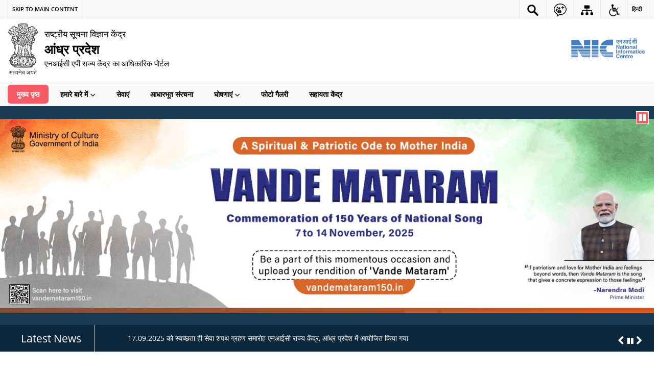

--- FILE ---
content_type: text/html; charset=UTF-8
request_url: https://ap.nic.in/
body_size: 18863
content:
<!DOCTYPE html>
<html lang="hi-IN">
<head>
    <meta charset="UTF-8" />
    <meta http-equiv="X-UA-Compatible" content="IE=edge">
    <meta name="viewport" content="width=device-width, initial-scale=1">
    <title>
    एनआईसी एपी | एपीएससी विजयवाड़ा | India    </title>
    <link rel="profile" href="http://gmpg.org/xfn/11" />
    <link rel="pingback" href="https://ap.nic.in/xmlrpc.php" />
    <link rel="stylesheet" href="https://ap.nic.in/wp-content/themes/sdo-theme/css/print.css" type="text/css" media="print">
        <link rel="icon" href="https://ap.nic.in/wp-content/themes/sdo-theme/images/favicon.ico" type="image/x-icon" />

    <meta name='robots' content='max-image-preview:large' />
<link rel='dns-prefetch' href='//cdnbbsr.s3waas.gov.in' />
<meta name="description" content="एपीएससी विजयवाड़ा" />
<meta name="keywords" content="Home" />
<link rel="alternate" title="oEmbed (JSON)" type="application/json+oembed" href="https://ap.nic.in/wp-json/oembed/1.0/embed?url=https%3A%2F%2Fap.nic.in%2F" />
<link rel="alternate" title="oEmbed (XML)" type="text/xml+oembed" href="https://ap.nic.in/wp-json/oembed/1.0/embed?url=https%3A%2F%2Fap.nic.in%2F&#038;format=xml" />
<style id='wp-img-auto-sizes-contain-inline-css' type='text/css'>
img:is([sizes=auto i],[sizes^="auto," i]){contain-intrinsic-size:3000px 1500px}
/*# sourceURL=wp-img-auto-sizes-contain-inline-css */
</style>
<style id='wp-emoji-styles-inline-css' type='text/css'>

	img.wp-smiley, img.emoji {
		display: inline !important;
		border: none !important;
		box-shadow: none !important;
		height: 1em !important;
		width: 1em !important;
		margin: 0 0.07em !important;
		vertical-align: -0.1em !important;
		background: none !important;
		padding: 0 !important;
	}
/*# sourceURL=wp-emoji-styles-inline-css */
</style>
<style id='wp-block-library-inline-css' type='text/css'>
:root{--wp-block-synced-color:#7a00df;--wp-block-synced-color--rgb:122,0,223;--wp-bound-block-color:var(--wp-block-synced-color);--wp-editor-canvas-background:#ddd;--wp-admin-theme-color:#007cba;--wp-admin-theme-color--rgb:0,124,186;--wp-admin-theme-color-darker-10:#006ba1;--wp-admin-theme-color-darker-10--rgb:0,107,160.5;--wp-admin-theme-color-darker-20:#005a87;--wp-admin-theme-color-darker-20--rgb:0,90,135;--wp-admin-border-width-focus:2px}@media (min-resolution:192dpi){:root{--wp-admin-border-width-focus:1.5px}}.wp-element-button{cursor:pointer}:root .has-very-light-gray-background-color{background-color:#eee}:root .has-very-dark-gray-background-color{background-color:#313131}:root .has-very-light-gray-color{color:#eee}:root .has-very-dark-gray-color{color:#313131}:root .has-vivid-green-cyan-to-vivid-cyan-blue-gradient-background{background:linear-gradient(135deg,#00d084,#0693e3)}:root .has-purple-crush-gradient-background{background:linear-gradient(135deg,#34e2e4,#4721fb 50%,#ab1dfe)}:root .has-hazy-dawn-gradient-background{background:linear-gradient(135deg,#faaca8,#dad0ec)}:root .has-subdued-olive-gradient-background{background:linear-gradient(135deg,#fafae1,#67a671)}:root .has-atomic-cream-gradient-background{background:linear-gradient(135deg,#fdd79a,#004a59)}:root .has-nightshade-gradient-background{background:linear-gradient(135deg,#330968,#31cdcf)}:root .has-midnight-gradient-background{background:linear-gradient(135deg,#020381,#2874fc)}:root{--wp--preset--font-size--normal:16px;--wp--preset--font-size--huge:42px}.has-regular-font-size{font-size:1em}.has-larger-font-size{font-size:2.625em}.has-normal-font-size{font-size:var(--wp--preset--font-size--normal)}.has-huge-font-size{font-size:var(--wp--preset--font-size--huge)}.has-text-align-center{text-align:center}.has-text-align-left{text-align:left}.has-text-align-right{text-align:right}.has-fit-text{white-space:nowrap!important}#end-resizable-editor-section{display:none}.aligncenter{clear:both}.items-justified-left{justify-content:flex-start}.items-justified-center{justify-content:center}.items-justified-right{justify-content:flex-end}.items-justified-space-between{justify-content:space-between}.screen-reader-text{border:0;clip-path:inset(50%);height:1px;margin:-1px;overflow:hidden;padding:0;position:absolute;width:1px;word-wrap:normal!important}.screen-reader-text:focus{background-color:#ddd;clip-path:none;color:#444;display:block;font-size:1em;height:auto;left:5px;line-height:normal;padding:15px 23px 14px;text-decoration:none;top:5px;width:auto;z-index:100000}html :where(.has-border-color){border-style:solid}html :where([style*=border-top-color]){border-top-style:solid}html :where([style*=border-right-color]){border-right-style:solid}html :where([style*=border-bottom-color]){border-bottom-style:solid}html :where([style*=border-left-color]){border-left-style:solid}html :where([style*=border-width]){border-style:solid}html :where([style*=border-top-width]){border-top-style:solid}html :where([style*=border-right-width]){border-right-style:solid}html :where([style*=border-bottom-width]){border-bottom-style:solid}html :where([style*=border-left-width]){border-left-style:solid}html :where(img[class*=wp-image-]){height:auto;max-width:100%}:where(figure){margin:0 0 1em}html :where(.is-position-sticky){--wp-admin--admin-bar--position-offset:var(--wp-admin--admin-bar--height,0px)}@media screen and (max-width:600px){html :where(.is-position-sticky){--wp-admin--admin-bar--position-offset:0px}}

/*# sourceURL=wp-block-library-inline-css */
</style><style id='global-styles-inline-css' type='text/css'>
:root{--wp--preset--aspect-ratio--square: 1;--wp--preset--aspect-ratio--4-3: 4/3;--wp--preset--aspect-ratio--3-4: 3/4;--wp--preset--aspect-ratio--3-2: 3/2;--wp--preset--aspect-ratio--2-3: 2/3;--wp--preset--aspect-ratio--16-9: 16/9;--wp--preset--aspect-ratio--9-16: 9/16;--wp--preset--color--black: #000000;--wp--preset--color--cyan-bluish-gray: #abb8c3;--wp--preset--color--white: #ffffff;--wp--preset--color--pale-pink: #f78da7;--wp--preset--color--vivid-red: #cf2e2e;--wp--preset--color--luminous-vivid-orange: #ff6900;--wp--preset--color--luminous-vivid-amber: #fcb900;--wp--preset--color--light-green-cyan: #7bdcb5;--wp--preset--color--vivid-green-cyan: #00d084;--wp--preset--color--pale-cyan-blue: #8ed1fc;--wp--preset--color--vivid-cyan-blue: #0693e3;--wp--preset--color--vivid-purple: #9b51e0;--wp--preset--gradient--vivid-cyan-blue-to-vivid-purple: linear-gradient(135deg,rgb(6,147,227) 0%,rgb(155,81,224) 100%);--wp--preset--gradient--light-green-cyan-to-vivid-green-cyan: linear-gradient(135deg,rgb(122,220,180) 0%,rgb(0,208,130) 100%);--wp--preset--gradient--luminous-vivid-amber-to-luminous-vivid-orange: linear-gradient(135deg,rgb(252,185,0) 0%,rgb(255,105,0) 100%);--wp--preset--gradient--luminous-vivid-orange-to-vivid-red: linear-gradient(135deg,rgb(255,105,0) 0%,rgb(207,46,46) 100%);--wp--preset--gradient--very-light-gray-to-cyan-bluish-gray: linear-gradient(135deg,rgb(238,238,238) 0%,rgb(169,184,195) 100%);--wp--preset--gradient--cool-to-warm-spectrum: linear-gradient(135deg,rgb(74,234,220) 0%,rgb(151,120,209) 20%,rgb(207,42,186) 40%,rgb(238,44,130) 60%,rgb(251,105,98) 80%,rgb(254,248,76) 100%);--wp--preset--gradient--blush-light-purple: linear-gradient(135deg,rgb(255,206,236) 0%,rgb(152,150,240) 100%);--wp--preset--gradient--blush-bordeaux: linear-gradient(135deg,rgb(254,205,165) 0%,rgb(254,45,45) 50%,rgb(107,0,62) 100%);--wp--preset--gradient--luminous-dusk: linear-gradient(135deg,rgb(255,203,112) 0%,rgb(199,81,192) 50%,rgb(65,88,208) 100%);--wp--preset--gradient--pale-ocean: linear-gradient(135deg,rgb(255,245,203) 0%,rgb(182,227,212) 50%,rgb(51,167,181) 100%);--wp--preset--gradient--electric-grass: linear-gradient(135deg,rgb(202,248,128) 0%,rgb(113,206,126) 100%);--wp--preset--gradient--midnight: linear-gradient(135deg,rgb(2,3,129) 0%,rgb(40,116,252) 100%);--wp--preset--font-size--small: 13px;--wp--preset--font-size--medium: 20px;--wp--preset--font-size--large: 36px;--wp--preset--font-size--x-large: 42px;--wp--preset--spacing--20: 0.44rem;--wp--preset--spacing--30: 0.67rem;--wp--preset--spacing--40: 1rem;--wp--preset--spacing--50: 1.5rem;--wp--preset--spacing--60: 2.25rem;--wp--preset--spacing--70: 3.38rem;--wp--preset--spacing--80: 5.06rem;--wp--preset--shadow--natural: 6px 6px 9px rgba(0, 0, 0, 0.2);--wp--preset--shadow--deep: 12px 12px 50px rgba(0, 0, 0, 0.4);--wp--preset--shadow--sharp: 6px 6px 0px rgba(0, 0, 0, 0.2);--wp--preset--shadow--outlined: 6px 6px 0px -3px rgb(255, 255, 255), 6px 6px rgb(0, 0, 0);--wp--preset--shadow--crisp: 6px 6px 0px rgb(0, 0, 0);}:where(.is-layout-flex){gap: 0.5em;}:where(.is-layout-grid){gap: 0.5em;}body .is-layout-flex{display: flex;}.is-layout-flex{flex-wrap: wrap;align-items: center;}.is-layout-flex > :is(*, div){margin: 0;}body .is-layout-grid{display: grid;}.is-layout-grid > :is(*, div){margin: 0;}:where(.wp-block-columns.is-layout-flex){gap: 2em;}:where(.wp-block-columns.is-layout-grid){gap: 2em;}:where(.wp-block-post-template.is-layout-flex){gap: 1.25em;}:where(.wp-block-post-template.is-layout-grid){gap: 1.25em;}.has-black-color{color: var(--wp--preset--color--black) !important;}.has-cyan-bluish-gray-color{color: var(--wp--preset--color--cyan-bluish-gray) !important;}.has-white-color{color: var(--wp--preset--color--white) !important;}.has-pale-pink-color{color: var(--wp--preset--color--pale-pink) !important;}.has-vivid-red-color{color: var(--wp--preset--color--vivid-red) !important;}.has-luminous-vivid-orange-color{color: var(--wp--preset--color--luminous-vivid-orange) !important;}.has-luminous-vivid-amber-color{color: var(--wp--preset--color--luminous-vivid-amber) !important;}.has-light-green-cyan-color{color: var(--wp--preset--color--light-green-cyan) !important;}.has-vivid-green-cyan-color{color: var(--wp--preset--color--vivid-green-cyan) !important;}.has-pale-cyan-blue-color{color: var(--wp--preset--color--pale-cyan-blue) !important;}.has-vivid-cyan-blue-color{color: var(--wp--preset--color--vivid-cyan-blue) !important;}.has-vivid-purple-color{color: var(--wp--preset--color--vivid-purple) !important;}.has-black-background-color{background-color: var(--wp--preset--color--black) !important;}.has-cyan-bluish-gray-background-color{background-color: var(--wp--preset--color--cyan-bluish-gray) !important;}.has-white-background-color{background-color: var(--wp--preset--color--white) !important;}.has-pale-pink-background-color{background-color: var(--wp--preset--color--pale-pink) !important;}.has-vivid-red-background-color{background-color: var(--wp--preset--color--vivid-red) !important;}.has-luminous-vivid-orange-background-color{background-color: var(--wp--preset--color--luminous-vivid-orange) !important;}.has-luminous-vivid-amber-background-color{background-color: var(--wp--preset--color--luminous-vivid-amber) !important;}.has-light-green-cyan-background-color{background-color: var(--wp--preset--color--light-green-cyan) !important;}.has-vivid-green-cyan-background-color{background-color: var(--wp--preset--color--vivid-green-cyan) !important;}.has-pale-cyan-blue-background-color{background-color: var(--wp--preset--color--pale-cyan-blue) !important;}.has-vivid-cyan-blue-background-color{background-color: var(--wp--preset--color--vivid-cyan-blue) !important;}.has-vivid-purple-background-color{background-color: var(--wp--preset--color--vivid-purple) !important;}.has-black-border-color{border-color: var(--wp--preset--color--black) !important;}.has-cyan-bluish-gray-border-color{border-color: var(--wp--preset--color--cyan-bluish-gray) !important;}.has-white-border-color{border-color: var(--wp--preset--color--white) !important;}.has-pale-pink-border-color{border-color: var(--wp--preset--color--pale-pink) !important;}.has-vivid-red-border-color{border-color: var(--wp--preset--color--vivid-red) !important;}.has-luminous-vivid-orange-border-color{border-color: var(--wp--preset--color--luminous-vivid-orange) !important;}.has-luminous-vivid-amber-border-color{border-color: var(--wp--preset--color--luminous-vivid-amber) !important;}.has-light-green-cyan-border-color{border-color: var(--wp--preset--color--light-green-cyan) !important;}.has-vivid-green-cyan-border-color{border-color: var(--wp--preset--color--vivid-green-cyan) !important;}.has-pale-cyan-blue-border-color{border-color: var(--wp--preset--color--pale-cyan-blue) !important;}.has-vivid-cyan-blue-border-color{border-color: var(--wp--preset--color--vivid-cyan-blue) !important;}.has-vivid-purple-border-color{border-color: var(--wp--preset--color--vivid-purple) !important;}.has-vivid-cyan-blue-to-vivid-purple-gradient-background{background: var(--wp--preset--gradient--vivid-cyan-blue-to-vivid-purple) !important;}.has-light-green-cyan-to-vivid-green-cyan-gradient-background{background: var(--wp--preset--gradient--light-green-cyan-to-vivid-green-cyan) !important;}.has-luminous-vivid-amber-to-luminous-vivid-orange-gradient-background{background: var(--wp--preset--gradient--luminous-vivid-amber-to-luminous-vivid-orange) !important;}.has-luminous-vivid-orange-to-vivid-red-gradient-background{background: var(--wp--preset--gradient--luminous-vivid-orange-to-vivid-red) !important;}.has-very-light-gray-to-cyan-bluish-gray-gradient-background{background: var(--wp--preset--gradient--very-light-gray-to-cyan-bluish-gray) !important;}.has-cool-to-warm-spectrum-gradient-background{background: var(--wp--preset--gradient--cool-to-warm-spectrum) !important;}.has-blush-light-purple-gradient-background{background: var(--wp--preset--gradient--blush-light-purple) !important;}.has-blush-bordeaux-gradient-background{background: var(--wp--preset--gradient--blush-bordeaux) !important;}.has-luminous-dusk-gradient-background{background: var(--wp--preset--gradient--luminous-dusk) !important;}.has-pale-ocean-gradient-background{background: var(--wp--preset--gradient--pale-ocean) !important;}.has-electric-grass-gradient-background{background: var(--wp--preset--gradient--electric-grass) !important;}.has-midnight-gradient-background{background: var(--wp--preset--gradient--midnight) !important;}.has-small-font-size{font-size: var(--wp--preset--font-size--small) !important;}.has-medium-font-size{font-size: var(--wp--preset--font-size--medium) !important;}.has-large-font-size{font-size: var(--wp--preset--font-size--large) !important;}.has-x-large-font-size{font-size: var(--wp--preset--font-size--x-large) !important;}
/*# sourceURL=global-styles-inline-css */
</style>

<style id='classic-theme-styles-inline-css' type='text/css'>
/*! This file is auto-generated */
.wp-block-button__link{color:#fff;background-color:#32373c;border-radius:9999px;box-shadow:none;text-decoration:none;padding:calc(.667em + 2px) calc(1.333em + 2px);font-size:1.125em}.wp-block-file__button{background:#32373c;color:#fff;text-decoration:none}
/*# sourceURL=/wp-includes/css/classic-themes.min.css */
</style>
<link rel='stylesheet' id='extra-feature-css-css' href='https://ap.nic.in/wp-content/plugins/common_utility/css/extra.features.css?ver=1.1' media='all' />
<link rel='stylesheet' id='parichay-login-css-css' href='https://ap.nic.in/wp-content/plugins/parichay-sso//css/login.css?ver=1.1' media='all' />
<link rel='stylesheet' id='wsl-widget-css' href='https://ap.nic.in/wp-content/plugins/wordpress-social-login/assets/css/style.css?ver=6.9' media='all' />
<link rel='stylesheet' id='base-css-css' href='https://ap.nic.in/wp-content/themes/sdo-theme/css/base.css?ver=6.9' media='all' />
<link rel='stylesheet' id='sliderhelper-css-css' href='https://ap.nic.in/wp-content/themes/sdo-theme/css/addons/sliderhelper.css?ver=6.9' media='all' />
<link rel='stylesheet' id='main-css-css' href='https://ap.nic.in/wp-content/themes/sdo-theme/style.css?ver=6.9' media='all' />
<link rel='stylesheet' id='treeviewcss-css' href='https://ap.nic.in/wp-content/themes/sdo-theme/css/treeview.css?ver=6.9' media='all' />
<link rel='stylesheet' id='js_composer_front-css' href='https://ap.nic.in/wp-content/plugins/js_composer/assets/css/js_composer.min.css?ver=6.1' media='all' />
<link rel='stylesheet' id='font-awesome-css' href='https://ap.nic.in/wp-content/plugins/awaas-accessibility/css/font-awesome.css?ver=6.9' media='all' />
<script type="text/javascript" src="https://ap.nic.in/wp-content/themes/sdo-theme/js/jquery.min.js?ver=0.0" id="jquery-core-js"></script>
<script type="text/javascript" src="https://ap.nic.in/wp-content/themes/sdo-theme/js/jquery-migrate.min.js?ver=0.0" id="jquery-migrate-js"></script>
<script type="text/javascript" src="https://ap.nic.in/wp-content/themes/sdo-theme/js/ui.min.js?ver=0.0" id="jquery-ui-core-js"></script>
<script type="text/javascript" src="https://ap.nic.in/wp-content/plugins/awaas-accessibility/js/external.js?ver=6.9" id="external-link-js"></script>
<script type="text/javascript" id="s3waas-accessibility-js-extra">
/* <![CDATA[ */
var S3WaaSAccessibilityParams = {"blogInfoName":"\u090f\u0928\u0906\u0908\u0938\u0940 \u090f\u092a\u0940","defaultLinkAriaLabel":"External site that opens in a new window","defaultLinkTitle":"External site that opens in a new window","flexNavPrevTitle":"Previous","flexNavPlayPauseTitle":"Play/Pause","flexNavNextTitle":"Next","ariaLabelDownload":"Download","excludeExternalLinks":""};
//# sourceURL=s3waas-accessibility-js-extra
/* ]]> */
</script>
<script type="text/javascript" src="https://ap.nic.in/wp-content/plugins/awaas-accessibility/js/accessibility.js?ver=6.9" id="s3waas-accessibility-js"></script>
<link rel="https://api.w.org/" href="https://ap.nic.in/wp-json/" /><link rel="alternate" title="JSON" type="application/json" href="https://ap.nic.in/wp-json/wp/v2/pages/5153" /><link rel="EditURI" type="application/rsd+xml" title="RSD" href="https://ap.nic.in/xmlrpc.php?rsd" />
<link rel="canonical" href="https://ap.nic.in/" />
<link rel='shortlink' href='https://ap.nic.in/' />
    <noscript>
        <style>
            #topBar #accessibility ul li .goiSearch, #topBar1 #accessibility ul li .goiSearch{ visibility: visible;}
            #topBar #accessibility ul li .socialIcons ul, #topBar1 #accessibility ul li .socialIcons ul { background: #fff !important;}
            #topBar #accessibility ul li .goiSearch, #topBar1 #accessibility ul li .goiSearch{ right: 0; left: inherit;}
            .nav li a:focus > ul { left: 0; opacity: 0.99;}
            a:focus, button:focus, .carasoleflex-wrap .flexslider .slides > li a:focus, .flexslider .slides>li a:focus
            { outline: 3px solid #ff8c00 !important;}
            .flexslider .slides>li { display:block !important;}
			.flexslider .slides img { width:auto !important;}
            .nav li.active > a, .nav li > a:hover, .nav li > a:focus, .nav ul li a:hover,
            .nav li:hover > a{ border-top:none; color:#ffffff;}
            .nav li.active > a{ border:0;}
            .nav ul{ opacity:1; left:0; position:static !important; width:auto; border:0;}
            .nav li{ position:static !important; display:block; float:none; border:0 !important;}

            .nav li > a { float: none;  display: block;  background-color: #ff9f08 !important;  color: #ffffff; margin: 0; padding: 0px 15px;
			border-radius: 0; border-bottom: 1px solid #ffffff !important;   position: static !important;  border-top: 0;  font-size: 14px !important;}

            .nav ul.sub-menu li > a{ background-color:#464141 !important; font-size:12px !important; padding:0 25px;}

			.style-1 .menuWrapper, .style-2 .menuWrapper, .style-6 .menuWrapper, .style-5 .menuWrapper{ background:#e1e1e1 !important;}
			.style-1 .nav li > a, .style-1 .nav li > a:hover{background-color: #875506 !important;}
			.style-1 .nav ul.sub-menu li > a, .style-1 .nav ul.sub-menu li > a:hover{ background-color:#3e2908 !important;}

			.style-2 .nav li > a, .style-2 .nav li > a:hover{background-color: #11372a !important;}
			.style-2 .nav ul.sub-menu li > a, .style-2 .nav ul.sub-menu li > a:hover{ background-color:#677314 !important;}

			.style-6 .nav li > a, .style-6 .nav li > a:hover{background-color: #f65a64 !important;}
            .style-6 .nav ul.sub-menu li > a:hover{ background-color:#fff !important;}
            .style-6 .nav ul.sub-menu li > a { background-color:transparent !important; }
            .style-6 .menuWrapper .nav li ul li{ border-bottom:1px solid transparent !important;}
            .style-6 .menuWrapper .nav li a{ border-radius:0 !important; color:#fff !important;}
            .style-6 .menuWrapper .nav li a:hover{ color:#000 !important;}

			.style-5 .nav li > a, .style-5 .nav li > a:hover{background-color: #fd9c29 !important; color:#ffffff !important;}
            .style-5 .nav ul.sub-menu li > a, .style-5 .nav ul.sub-menu li > a:hover{ background-color:#464141 !important; color:#ffffff !important;}
            .style-6 .menuWrapper .nav li ul li a {    margin: 0;    padding: 7px 15px;}

            ul li .socialIcons{ visibility:visible !important;}

        </style>
    </noscript>
    <meta name="generator" content="Powered by WPBakery Page Builder - drag and drop page builder for WordPress."/>
<style data-type="vc_shortcodes-custom-css">.vc_custom_1569902277147{background-color: #183a52 !important;}.vc_custom_1568894300157{background-color: #0d283c !important;}.vc_custom_1568969910453{margin-bottom: 45px !important;}.vc_custom_1569904485970{background-color: #f65a64 !important;}.vc_custom_1568980778114{padding-bottom: 25px !important;background-color: #f0f0f0 !important;}.vc_custom_1573020933699{padding-top: 30px !important;padding-bottom: 45px !important;}.vc_custom_1568981760284{margin-bottom: -4px !important;}.vc_custom_1568893376364{padding-top: 0px !important;padding-bottom: 0px !important;}.vc_custom_1568894313922{padding-top: 0px !important;padding-bottom: 0px !important;}.vc_custom_1573202567438{padding-top: 40px !important;}.vc_custom_1572866079118{background-color: #183a52 !important;}.vc_custom_1569303986881{margin-top: -10px !important;}.vc_custom_1569906335169{padding-left: 50px !important;}.vc_custom_1569475532427{padding-top: 35px !important;}.vc_custom_1569904976241{padding-bottom: 20px !important;background-color: #183a52 !important;}.vc_custom_1572861434658{padding-bottom: 35px !important;background-color: #f65a64 !important;}.vc_custom_1572861395212{padding-top: 0px !important;}.vc_custom_1723610430328{margin-bottom: 0px !important;padding-bottom: 0px !important;}.vc_custom_1569383109726{padding-left: 25px !important;}</style><noscript><style> .wpb_animate_when_almost_visible { opacity: 1; }</style></noscript>    <!-- HTML5 shim and Respond.js for IE8 support of HTML5 elements and media queries -->
    <!-- WARNING: Respond.js doesn't work if you view the page via file:// -->
    <!--[if lt IE 9]>
    <script src="https://ap.nic.in/wp-content/themes/sdo-theme/js/html5shiv.min.js"></script>
    <script src="https://ap.nic.in/wp-content/themes/sdo-theme/js/respond.min.js"></script>
    <![endif]-->
    <script>
        var ajaxurl = "https://ap.nic.in/wp-admin/admin-ajax.php";
    </script>
<link rel='stylesheet' id='flexslider-css' href='https://ap.nic.in/wp-content/plugins/js_composer/assets/lib/bower/flexslider/flexslider.min.css?ver=6.1' media='all' />
<link rel='stylesheet' id='custom-flexslider-css' href='https://ap.nic.in/wp-content/plugins/awas-shortcode/assets/css/custom-flexslider.css?ver=6.9' media='all' />
<link rel='stylesheet' id='news-ticker-style-css' href='https://ap.nic.in/wp-content/plugins/awas-shortcode/assets/css/news-ticker.css?ver=6.9' media='all' />
<link rel='stylesheet' id='card-style-css' href='https://ap.nic.in/wp-content/plugins/awas-shortcode/assets/css/card.css?ver=6.9' media='all' />
<link rel='stylesheet' id='component-helper-css' href='https://ap.nic.in/wp-content/plugins/awas-shortcode/assets/css/component-helper.css?ver=6.9' media='all' />
<link rel='stylesheet' id='home-gallery-css' href='https://ap.nic.in/wp-content/plugins/awas-shortcode/assets/css/photo-gallery-home.css?ver=6.9' media='all' />
<link rel='stylesheet' id='list-style-css' href='https://ap.nic.in/wp-content/plugins/awas-shortcode/assets/css/list-style.min.css?ver=6.9' media='all' />
<link rel='stylesheet' id='ad-banner-css-css' href='https://ap.nic.in/wp-content/plugins/awas-shortcode/assets/css/ad-banner.css?ver=6.9' media='all' />
<link rel='stylesheet' id='holiday-css-css' href='https://ap.nic.in/wp-content/plugins/awas-shortcode/assets/css/holiday-calendar.css?ver=6.9' media='all' />
<link rel='stylesheet' id='footer-style-css' href='https://ap.nic.in/wp-content/plugins/awas-shortcode/assets/css/footer-logo-carousel.css?ver=6.9' media='all' />
</head>

<body class="home wp-singular page-template-default page page-id-5153 wp-theme-sdo-theme lang-hi style-1 wpb-js-composer js-comp-ver-6.1 vc_responsive">
<header id="mainHeader">

    <!--topBar start-->
    <div id="topBar">
        <div class="container">
            <div class="row">
                <div class="col-xs-12">
                    <div aria-label="Primary">
                        <div id="accessibility" class="clearfix">
                            <a href="#SkipContent" class="skipContent" aria-label="Skip to main content" title="Skip to main content">
                                <span class="m-hide">Skip to main content</span>
                                <span class="icon-skip-to-main m-show"></span>
                            </a>
                            <ul id="accessibilityMenu" class="push-right clearfix">
                                <li class="searchbox">
                                    <a href="javascript:void(0);" title="Site Search" aria-label="Site Search" role="button" data-toggle="dropdown">
                                        <img class="show-con" src="https://ap.nic.in/wp-content/themes/sdo-theme/images/search-icon.png" title="Search Icon" alt="Search Icon" />
                                    </a>
                                    <div class="goiSearch">
                                        <form action="https://ap.nic.in/" method="get">
                                            <label for="search" class="hide">Search</label>
                                            <input type="search" placeholder="Search here..." name="s" id="search" value="" />
                                            <button class="accent-color accent-border-color" type="submit" title="Search"><span class="icon-search" ></span><span class="hide">Search</span></button>
                                        </form>
                                    </div>
                                </li>
                                                                    <li class="social-media">
                                        <a href="javascript:void(0);" class="social-group-icon" title="Social Media Links" aria-label="Social Media Links" role="button" data-toggle="dropdown">
                                            <img class="show-con" src="https://ap.nic.in/wp-content/themes/sdo-theme/images/social-icon.png" title="Social Icon" alt="Social Icon" />
                                            <span class="hide">Social Media Links</span>
                                        </a>
                                        <ul class="socialIcons">
                                                                                            <li><a href="https://www.facebook.com/NICIndia" target="_blank" aria-label="Facebook | External site that opens in a new window"><img src="https://ap.nic.in/wp-content/themes/sdo-theme/images/ico-facebook.png" title="Facebook | External site that opens in a new window" alt="Facebook, External Link that opens in a new window"></a></li>
                                                                                                                                        <li><a href="https://twitter.com/NICMeity" target="_blank" aria-label="Twitter | External site that opens in a new window"><img src="https://ap.nic.in/wp-content/themes/sdo-theme/images/ico-twitter.png" title="Twitter | External site that opens in a new window" alt="Twitter, External Link that opens in a new window"></a></li>
                                                                                                                                </ul>
                                    </li>
                                                                <li class="top-sitemap">
                                    <a href="https://ap.nic.in/" aria-label="Sitemap"  title="Sitemap">
                                    <img class="show-con" src="https://ap.nic.in/wp-content/themes/sdo-theme/images/sitemap-icon.png" title="Sitemap Icon" alt="Sitemap Icon" />
                                    <span class="hide">Sitemap</span></a></li>
                                <li>
                                    <a href="javascript:void(0);" title="Accessibility Links" aria-label="Accessibility Links" class="accessible-icon" role="button" data-toggle="dropdown"><span class="tcon">Accessibility Links</span>
                                        <img class="show-con" src="https://ap.nic.in/wp-content/themes/sdo-theme/images/accessibility.png" title="Accessibility Icon" alt="Accessibility Icon" />
                                    </a>
                                    <ul class="accessiblelinks textSizing" aria-label="Font size and Contrast controls">
                                        <li class="fontSizeEvent"><a data-selected-text="selected" data-event-type="increase" href="javascript:void(0);" data-label="Font Size Increase" title="Font Size Increase" aria-label="Font Size Increase"><span aria-hidden="true">A+</span> <span class="tcon">Font Size Increase</span></a></li>
                                        <li class="fontSizeEvent"><a data-selected-text="selected" data-event-type="normal" href="javascript:void(0);" data-label="Normal Font" title="Normal Font" aria-label="Normal Font"><span aria-hidden="true">A</span> <span class="tcon">Normal Font</span></a></li>
                                        <li class="fontSizeEvent"><a data-selected-text="selected" data-event-type="decrease" href="javascript:void(0);" data-label="Font Size Decrease" title="Font Size Decrease" aria-label="Font Size Decrease"><span aria-hidden="true">A-</span> <span class="tcon">Font Size Decrease</span></a></li>
                                        <li class="highContrast dark tog-con">
                                            <a href="javascript:void(0);" title="High Contrast" aria-label="High Contrast"><span aria-hidden="true">A</span> <small class="tcon">High Contrast</small></a>
                                        </li>
                                        <li class="highContrast light">
                                            <a class="link-selected" href="javascript:void(0);" title="Normal Contrast - Selected" aria-label="Normal Contrast - Selected"><span aria-hidden="true">A</span> <small class="tcon">Normal Contrast</small></a>
                                        </li>
                                    </ul>
                                </li>

                                                                    <li class="languageCont" aria-label="Change Language">
                                        <a href="javascript:void(0);" class="language" aria-label="हिन्दी" title="हिन्दी">हिन्दी</a>
                                        <ul class="socialIcons">
                                                                                    <li class="lang-item lang-item-3 lang-item-en lang-item-first mFocus"><a lang="en" hreflang="en-US" href="https://ap.nic.in/en/" aria-label="English" title="English">English</a></li>
                                                                                    </ul>
                                    </li>
                                 
                            </ul>
                        </div>
                    </div>
                </div>
            </div>
        </div>
    </div>
    <!--topBar end-->

    <!--header middle start-->
    <div class="header-wrapper">
        <div class="container">
            <div class="row">
                <div class="col-lg-10 col-md-10 col-sm-10 col-xs-9">
                    <div class="logo">

                        <a href="https://ap.nic.in/" title="Go to home" class="site_logo" rel="home">
                                                        		<img id="logo" class="emblem" src="https://ap.nic.in/wp-content/themes/sdo-theme/images/emblem.png" alt="State Emblem of India">
                                                    	
                            <div class="logo_text">
                                <strong>
                                    राष्ट्रीय सूचना विज्ञान केंद्र                                </strong>
                                                                    <h1 class="h1-logo">आंध्र प्रदेश</h1>
                                                                                                    <span class="logo-sub-title">एनआईसी एपी राज्य केंद्र का आधिकारिक पोर्टल</span>
                                                            </div>
                        </a>

                    </div>
                </div>
                <div class="col-lg-2 col-md-2 col-sm-2 col-xs-3">
                    <div class="header-right hidden-xs push-right">
                            <a aria-label="राष्ट्रीय सूचना विज्ञान केंद्र - External site that opens in a new window" href="https://www.nic.in/" target= "_blank" title="राष्ट्रीय सूचना विज्ञान केंद्र">
                                <img class="sw-logo" src="https://ap.nic.in/wp-content/themes/sdo-theme/images/nic.png" alt="राष्ट्रीय सूचना विज्ञान केंद्र">
                            </a>
                    </div>
                    <a class="menuToggle" href="javascript:void(0);"> <span class="icon-menu" aria-hidden="true"></span> <span class="menu-text">Menu Toggle</span> </a>
                </div>
            </div>
        </div>
    </div>
    <!--header middle end-->

    <!--main menu start-->
    <div class="menuWrapper">

        <div class="menuMoreText hide">More</div>


        <div class="container">
            <nav class="menu"><ul id="menu-header-hi" class="nav clearfix"><li id="menu-item-5192" class="menu-item menu-item-type-custom menu-item-object-custom current-menu-item current_page_item menu-item-5192 active "><a href="/" aria-current="page">मुख्य पृष्ठ</a></li>
<li id="menu-item-5193" class="menu-item menu-item-type-custom menu-item-object-custom menu-item-has-children menu-item-5193 has-sub"><a href="#" aria-haspopup="true" aria-expanded="false">हमारे बारे में<span class="indicator"></span></a>
<ul aria-hidden="true"  class="sub-menu">
	<li id="menu-item-5664" class="menu-item menu-item-type-post_type menu-item-object-page menu-item-5664 has-sub-child"><a href="https://ap.nic.in/%e0%a4%b0%e0%a5%82%e0%a4%aa%e0%a4%b0%e0%a5%87%e0%a4%96%e0%a4%be/" tabindex="-1">रूपरेखा</a></li>
	<li id="menu-item-5197" class="menu-item menu-item-type-post_type menu-item-object-publication menu-item-5197 has-sub-child"><a href="https://ap.nic.in/publication/%e0%a4%86%e0%a4%a8%e0%a5%8d%e0%a4%a7%e0%a5%8d%e0%a4%b0-%e0%a4%aa%e0%a5%8d%e0%a4%b0%e0%a4%a6%e0%a5%87%e0%a4%b6-%e0%a4%b0%e0%a4%be%e0%a4%9c%e0%a5%8d%e0%a4%af-%e0%a4%95%e0%a5%87%e0%a4%82%e0%a4%a6/" tabindex="-1">आन्ध्र प्रदेश राज्य केंद्र</a></li>
	<li id="menu-item-5190" class="menu-item menu-item-type-post_type menu-item-object-page menu-item-5190 has-sub-child"><a href="https://ap.nic.in/%e0%a4%b8%e0%a4%82%e0%a4%97%e0%a4%a0%e0%a4%a8%e0%a4%be%e0%a4%a4%e0%a5%8d%e0%a4%ae%e0%a4%95-%e0%a4%b8%e0%a4%82%e0%a4%b0%e0%a4%9a%e0%a4%a8%e0%a4%be/" tabindex="-1">संगठनात्मक संरचना</a></li>
	<li id="menu-item-5189" class="menu-item menu-item-type-post_type menu-item-object-page menu-item-5189 has-sub-child"><a href="https://ap.nic.in/%e0%a4%9c%e0%a4%bf%e0%a4%b2%e0%a4%be-%e0%a4%95%e0%a5%87%e0%a4%82%e0%a4%a6%e0%a5%8d%e0%a4%b0/" tabindex="-1">जिला केंद्र</a></li>
	<li id="menu-item-5188" class="menu-item menu-item-type-post_type menu-item-object-page menu-item-5188 has-sub-child"><a href="https://ap.nic.in/%e0%a4%a8%e0%a4%bf%e0%a4%b0%e0%a5%8d%e0%a4%a6%e0%a5%87%e0%a4%b6%e0%a4%bf%e0%a4%95%e0%a4%be/" tabindex="-1">निर्देशिका</a></li>
	<li id="menu-item-5680" class="menu-item menu-item-type-post_type menu-item-object-page menu-item-5680 has-sub-child"><a href="https://ap.nic.in/%e0%a4%b8%e0%a5%82%e0%a4%9a%e0%a4%a8%e0%a4%be-%e0%a4%95%e0%a4%be-%e0%a4%85%e0%a4%a7%e0%a4%bf%e0%a4%95%e0%a4%be%e0%a4%b0/" tabindex="-1">सूचना का अधिकार</a></li>
</ul>
</li>
<li id="menu-item-5186" class="menu-item menu-item-type-post_type menu-item-object-page menu-item-5186"><a href="https://ap.nic.in/%e0%a4%b8%e0%a5%87%e0%a4%b5%e0%a4%be%e0%a4%8f%e0%a4%82/">सेवाएं</a></li>
<li id="menu-item-5185" class="menu-item menu-item-type-post_type menu-item-object-page menu-item-5185"><a href="https://ap.nic.in/%e0%a4%86%e0%a4%a7%e0%a4%be%e0%a4%b0%e0%a4%ad%e0%a5%82%e0%a4%a4-%e0%a4%b8%e0%a4%82%e0%a4%b0%e0%a4%9a%e0%a4%a8%e0%a4%be/">आधारभूत संरचना</a></li>
<li id="menu-item-5194" class="menu-item menu-item-type-custom menu-item-object-custom menu-item-has-children menu-item-5194 has-sub"><a href="#" aria-haspopup="true" aria-expanded="false">घोषणाएं<span class="indicator"></span></a>
<ul aria-hidden="true"  class="sub-menu">
	<li id="menu-item-5184" class="menu-item menu-item-type-post_type menu-item-object-page menu-item-5184 has-sub-child"><a href="https://ap.nic.in/%e0%a4%b8%e0%a4%ae%e0%a4%be%e0%a4%9a%e0%a4%be%e0%a4%b0/" tabindex="-1">समाचार</a></li>
	<li id="menu-item-5183" class="menu-item menu-item-type-post_type menu-item-object-page menu-item-5183 has-sub-child"><a href="https://ap.nic.in/%e0%a4%98%e0%a4%9f%e0%a4%a8%e0%a4%be%e0%a4%95%e0%a5%8d%e0%a4%b0%e0%a4%ae/" tabindex="-1">घटनाक्रम</a></li>
	<li id="menu-item-5181" class="menu-item menu-item-type-post_type menu-item-object-page menu-item-5181 has-sub-child"><a href="https://ap.nic.in/%e0%a4%aa%e0%a5%81%e0%a4%b0%e0%a4%b8%e0%a5%8d%e0%a4%95%e0%a4%be%e0%a4%b0/" tabindex="-1">पुरस्कार</a></li>
</ul>
</li>
<li id="menu-item-5182" class="menu-item menu-item-type-post_type menu-item-object-page menu-item-5182"><a href="https://ap.nic.in/%e0%a4%ab%e0%a5%8b%e0%a4%9f%e0%a5%8b-%e0%a4%97%e0%a5%88%e0%a4%b2%e0%a4%b0%e0%a5%80/">फोटो गैलरी</a></li>
<li id="menu-item-5196" class="menu-item menu-item-type-custom menu-item-object-custom menu-item-5196"><a href="https://servicedesk.nic.in/">सहायता केंद्र</a></li>
</ul></nav>
        </div>
    </div>
    <!--main menu end-->

    <div id="overflowMenu">
        <div class="ofMenu">
            <ul></ul>
        </div>
        <a href="#" title="Close" class="closeMenu"><span class="icon-close" aria-hidden="true"></span> Close</a>
    </div>

</header>


<main>

<div id="SkipContent"></div>

    <!--section-row start-->
	<section class="section-row apply-in-home">
		<div class="container">

			
				</div>
			<div class="container" id="row-content">
						<div class="row">
				<div class="col-xs-12">
					<div data-vc-full-width="true" data-vc-full-width-init="false" data-vc-stretch-content="true" class="vc_row wpb_row vc_row-fluid vc_custom_1569902277147 vc_row-has-fill vc_row-no-padding"><div class="wpb_column vc_column_container vc_col-sm-12"><div class="vc_column-inner vc_custom_1568893376364"><div class="wpb_wrapper">    <div class="home-slider slider-style2 flexslider">
        <!-- no-bnr-image-->
        <ul class="slides">
                                    <li data-source="internal_banner">
                                                            <img decoding="async" class="fixed-bnr-height" src="https://cdnbbsr.s3waas.gov.in/s30189caa552598b845b29b17a427692d1/uploads/bfi_thumb/2025090990-rbic5mgbaazgu4g0lc1o596xg70o5r751q4jtfto3a.jpeg" alt="Launch of Website" >
                                                                                            <div class="image-with-desc">
                                    <div class="container">
                                        <p>आंध्र प्रदेश के माननीय राज्यपाल ने सुनवाई की लाइव स्ट्रीमिंग का उद्घाटन किया और आंध्र प्रदेश सूचना आयोग की वेबसाइट का शुभारंभ किया।</p>
                                    </div>
                                </div>
                                                    </li>
                                            <li data-source="nic_banners">
                                                        <a href="https://vandemataram150.in/" target="_self">
                                                                <img decoding="async" class="fixed-bnr-height" src="https://cdnbbsr.s3waas.gov.in/s3dcf6070a4ab7f3afbfd2809173e0824b/uploads/2025/11/202511101958700612.jpg" alt="" >
                                <div class="image-with-desc">
                                    <div class="container">
                                        <p>वंदे मातरम्</p>
                                    </div>
                                </div>
                                                            </a>
                        
                        </li>
                                            <li data-source="nic_banners">
                                                            <img decoding="async" class="fixed-bnr-height" src="https://cdnbbsr.s3waas.gov.in/s3dcf6070a4ab7f3afbfd2809173e0824b/uploads/2025/07/202507281507324686.jpeg" alt="NICAPI" >
                                <div class="image-with-desc">
                                    <div class="container">
                                        <p>एनआईसी एपीआई एक्सचेंज प्लेटफॉर्म</p>
                                    </div>
                                </div>
                                
                        </li>
                                            <li data-source="nic_banners">
                                                            <img decoding="async" class="fixed-bnr-height" src="https://cdnbbsr.s3waas.gov.in/s3dcf6070a4ab7f3afbfd2809173e0824b/uploads/2025/01/202502191607085083-scaled.jpg" alt="National-Voters-Day" >
                                <div class="image-with-desc">
                                    <div class="container">
                                        <p>राष्ट्रीय मतदाता दिवस 2025</p>
                                    </div>
                                </div>
                                
                        </li>
                                            <li data-source="nic_banners">
                                                            <img decoding="async" class="fixed-bnr-height" src="https://cdnbbsr.s3waas.gov.in/s3dcf6070a4ab7f3afbfd2809173e0824b/uploads/2025/01/202502192027007184.png" alt="Empowering the Future of Education with Edu-tech Solutions" >
                                <div class="image-with-desc">
                                    <div class="container">
                                        <p>शिक्षा तकनीक समाधानों के साथ शिक्षा के भविष्य को सशक्त बनाना</p>
                                    </div>
                                </div>
                                
                        </li>
                                            <li data-source="nic_banners">
                                                            <img decoding="async" class="fixed-bnr-height" src="https://cdnbbsr.s3waas.gov.in/s3dcf6070a4ab7f3afbfd2809173e0824b/uploads/2025/01/202502191099986199.png" alt="Next-gen Fin-tech solution towards making financial processes more efficient and transparent" >
                                <div class="image-with-desc">
                                    <div class="container">
                                        <p>वित्तीय प्रक्रियाओं को अधिक कुशल और पारदर्शी बनाने की दिशा में अगली पीढ़ी का फिन-टेक समाधान</p>
                                    </div>
                                </div>
                                
                        </li>
                                            <li data-source="nic_banners">
                                                            <img decoding="async" class="fixed-bnr-height" src="https://cdnbbsr.s3waas.gov.in/s3dcf6070a4ab7f3afbfd2809173e0824b/uploads/2025/01/20250219474581099.png" alt="Digital Agriculture Platforms" >
                                <div class="image-with-desc">
                                    <div class="container">
                                        <p>डिजिटल कृषि प्लेटफार्म</p>
                                    </div>
                                </div>
                                
                        </li>
                                        </ul>
    </div>
    <script>
        jQuery(document).ready(function($) {
            $('.home-slider').flexslider({
                animation: ($('body').hasClass('rtl'))?"fade":"slide",
                directionNav: true,
                prevText: "<span class='hide'>Previous</span>",
                nextText: "<span class='hide'>Next</span>",
                pausePlay: true,
                pauseText: "<span class='hide'>Pause</span>",
                playText: "<span class='hide'>Play</span>",
                controlNav: true,
                start: function(slider){
                    $('body').find('.flexslider').resize();
                    if(slider.count==1){
                        slider.pausePlay.parent().remove();
                    }
                }

            });
        });

    </script>
    <div class="wrapper" id="skipCont"></div>
    </div></div></div></div><div class="vc_row-full-width vc_clearfix"></div><div data-vc-full-width="true" data-vc-full-width-init="false" class="vc_row wpb_row vc_row-fluid vc_custom_1568894300157 vc_row-has-fill"><div class="wpb_column vc_column_container vc_col-sm-12"><div class="vc_column-inner vc_custom_1568894313922"><div class="wpb_wrapper">            <div class="news-ticker-horizontal nth-flexslider color-white  title-left show-controls  " >
                    <h2 class="pd-15 title-font-normal">Latest News</h2>
                <div class="flexslider pd-15">
            <ul class="slides">
                                        <li>
                                                <a class="with-urlchange" href="https://cdnbbsr.s3waas.gov.in/s30189caa552598b845b29b17a427692d1/uploads/2025/09/2025092298.pdf">
                        &#8220;स्वस्थ नारी, सशक्त परिवार&#8221; कार्यक्रम का शुभारंभ भारत के माननीय प्रधान मंत्री द्वारा                        </a>
                                            </li>
                                <li>
                                                <a class="with-urlchange" href="https://ap.nic.in/news/%e0%a4%b6%e0%a5%8d%e0%a4%b0%e0%a5%80-%e0%a4%85%e0%a4%ad%e0%a4%bf%e0%a4%b7%e0%a5%87%e0%a4%95-%e0%a4%b8%e0%a4%bf%e0%a4%82%e0%a4%b9-%e0%a4%85%e0%a4%a4%e0%a4%bf%e0%a4%b0%e0%a4%bf%e0%a4%95%e0%a5%8d/">
                        श्री अभिषेक सिंह, अतिरिक्त सचिव, इलेक्ट्रॉनिकी और सूचना प्रौद्योगिकी मंत्रालय एवं महानिदेशक, एनआईसी, विशाखापत्तनम में राष्ट्रीय शासन सम्मेलन में उपस्थित लोगों को संबोधित कर रहे हैं।                        </a>
                                            </li>
                                <li>
                                                <a class="with-urlchange" href="https://cdnbbsr.s3waas.gov.in/s30189caa552598b845b29b17a427692d1/uploads/2025/09/2025091837.pdf">
                        17.09.2025 को स्वच्छता ही सेवा शपथ ग्रहण समारोह एनआईसी राज्य केंद्र, आंध्र प्रदेश में आयोजित किया गया                        </a>
                                            </li>
                                <li>
                                                <a class="with-urlchange" href="https://cdnbbsr.s3waas.gov.in/s30189caa552598b845b29b17a427692d1/uploads/2025/09/2025090947.pdf">
                        08.09.2025 को आंध्र प्रदेश के माननीय राज्यपाल ने सुनवाई की लाइव स्ट्रीमिंग का उद्घाटन किया और आंध्र प्रदेश सूचना आयोग की वेबसाइट का शुभारंभ किया।                        </a>
                                            </li>
                                <li>
                                                <a class="with-urlchange" href="https://ap.nic.in/news/%e0%a4%a1%e0%a5%89-%e0%a4%86%e0%a4%b0%e0%a4%95%e0%a5%87-%e0%a4%aa%e0%a4%be%e0%a4%a0%e0%a4%95-%e0%a4%a1%e0%a5%80%e0%a4%a1%e0%a5%80%e0%a4%9c%e0%a5%80-%e0%a4%94%e0%a4%b0-%e0%a4%86%e0%a4%82%e0%a4%a7/">
                        डॉ. आरके पाठक डीडीजी और आंध्र प्रदेश राज्य समन्वयक ने 08.09.2025 को एनआईसी-एपीएससी विजयवाड़ा का दौरा किया &#8211; एक रिपोर्ट                        </a>
                                            </li>
                        </ul>
        </div>
        </div>
        <script>
        jQuery(document).ready(function(e) {
            jQuery(".nth-flexslider .flexslider").flexslider({
                animation: "slide",
                directionNav: true,
                pausePlay: true,
                maxItems: 1,
                controlNav: false,
                slideshowSpeed: 5000,
                prevText: "<span class='hide'>Previous</span>",
                nextText: "<span class='hide'>Next</span>",
                pauseText: "<span class='hide'>Pause</span>",
                playText: "<span class='hide'>PlayPlay</span>",

            });
        });
    </script>
    </div></div></div></div><div class="vc_row-full-width vc_clearfix"></div><div class="vc_row wpb_row vc_row-fluid vc_custom_1568969910453"><div class="wpb_column vc_column_container vc_col-sm-12"><div class="vc_column-inner vc_custom_1573202567438"><div class="wpb_wrapper">        <div class="nic-aboutus">
            <h2>हमारे बारे में</h2>
            <div class="nic-aboutimg">
                <span class="about-img-outer">
                    <img decoding="async" src="https://cdnbbsr.s3waas.gov.in/s30189caa552598b845b29b17a427692d1/uploads/bfi_thumb/2019120918-qba9jtikq42i62d7f73plp8qwp391vysw8t0ngb6bq.jpg" alt="NIC- Image">
                </span>
            </div>
            <div class="about-text">
                <p><p>हमारे बारे में इलेक्ट्रॉनिक्स और सूचना प्रौद्योगिकी मंत्रालय (MeitY) के तहत राष्ट्रीय सूचना विज्ञान केंद्र (एनआईसी) 1976 में स्थापित किया गया था, और तब से यह जमीनी स्तर तक ई-गवर्नमेंट / ई-गवर्नेंस अनुप्रयोगों के “प्राइम बिल्डर” के रूप में उभरा है और साथ ही सतत विकास के लिए डिजिटल अवसरों के प्रमोटर के रूप में उभरा है। NIC, अपने ICT नेटवर्क, “NICNET” के माध्यम से, केंद्र सरकार के सभी मंत्रालयों / विभागों, 35 राज्य सरकारों / केंद्र शासित प्रदेशों और भारत के लगभाग 718 जिला प्रशासनों के साथ संस्थागत संबंध रखता है। एनआईसी केंद्र , राज्यों, जिलों और ब्लॉकों में सरकारी मंत्रालयों/विभागों मे ई-सरकार/ ई -गवर्नेंस अनुप्रयोगों को चलाने में सहायक रहा है, जिससे सरकारी सेवाओं में सुधार, व्यापक पारदर्शिता, विकेंद्रीकृत योजना और प्रबंधन को बढ़ावा देने में मदद मिली&#8230;</p>
</p>
                <p>
                    <a class="btn btn-style-outline accent-color accent-border-color" href="https://ap.nic.in/%e0%a4%b0%e0%a5%82%e0%a4%aa%e0%a4%b0%e0%a5%87%e0%a4%96%e0%a4%be/" aria-label="Read More" title="Read More">Read More</a>
                </p>
            </div>
        </div>
        </div></div></div></div><div data-vc-full-width="true" data-vc-full-width-init="false" class="vc_row wpb_row vc_row-fluid vc_custom_1569904485970 vc_row-has-fill vc_row-o-equal-height vc_row-flex"><div class="wpb_column vc_column_container vc_col-sm-4"><div class="vc_column-inner"><div class="wpb_wrapper">
	<div class="wpb_raw_code wpb_content_element wpb_raw_html" >
		<div class="wpb_wrapper">
			<div class="service-center">
	<a href="https://servicedesk.nic.in/" class="title-squire-icon">
		<span>
			<em class="fa fa-question-circle"></em>
		</span>
		<h2>सहायता केंद्र</h2>
                <p>
                      कई सेवाओं हेतु सहयोग प्रदान करना जैसे ; बायो-मेट्रिक अटेंडेंस, क्लाउड, ई-ऑफिस, मैसेजिंग, नेटवर्क, साइबर सुरक्षा, वीसी, वेबकास्ट, डेटा सेंटर आदि परियोजनाएं
                </p>
	</a>
</div>
		</div>
	</div>
</div></div></div><div class="wpb_column vc_column_container vc_col-sm-4 vc_col-has-fill"><div class="vc_column-inner vc_custom_1572866079118"><div class="wpb_wrapper">
	<div class="wpb_raw_code wpb_content_element wpb_raw_html" >
		<div class="wpb_wrapper">
			<div class="service-center">
	<a href="/hi/सेवाएं/" class="title-squire-icon">
		<span>
			<em class="fa fa-cogs"></em>
		</span>
		<h2>सेवाएं </h2>
                <p>
                     विभिन्न डिजिटल सेवाएं जैसे  क्लाउड, डोमेन पंजीकरण, ईमेल, सुरक्षा, होस्टिंग, वीडियो-कॉन्फ्रेंसिंग आदि प्रदान करना जो की एक  मजबूत डिजिटल इंडिया को पोषित करने के लिए मददगार होगी 
                </p>
	</a>
</div>
		</div>
	</div>
</div></div></div><div class="wpb_column vc_column_container vc_col-sm-4"><div class="vc_column-inner"><div class="wpb_wrapper">
	<div class="wpb_raw_code wpb_content_element wpb_raw_html" >
		<div class="wpb_wrapper">
			<div class="service-center">
	<a href="/hi/आधारभूत-संरचना/" class="title-squire-icon">
		<span>
			<em class="fa fa-database"></em>
		</span>
		<h2>आधारभूत संरचना</h2>
                <p>
                       प्रगतिशील राष्ट्र की आईटी आवश्यकताओं को पूरा करने के लिए डेटा सेंटर, नेटवर्किंग,एवं ऑफिस-ऑटोमेशन आदि सेवाएं एक  समाधान के रूप में  सुरक्षित, अत्याधुनिक, विश्वसनीय और बुनियादी ढांचा प्रदान कर रहे है
                </p>
	</a>
</div>
		</div>
	</div>
</div></div></div></div><div class="vc_row-full-width vc_clearfix"></div><div data-vc-full-width="true" data-vc-full-width-init="false" class="vc_row wpb_row vc_row-fluid vc_custom_1568980778114 vc_row-has-fill vc_column-gap-35"><div class="wpb_column vc_column_container vc_col-sm-6"><div class="vc_column-inner"><div class="wpb_wrapper">  <div class="dynamic-card-wrapper btn-right">
      <h2 class="title-font-bold title-font-black"><span class="accent-fore-color icon-calender-check"></span> घटनाक्रम</h2>
         	<div class="gen-card dynamic-card gen-card-with-image genCard-horizontal-content gen-card-with-image   no-border gencard-white-colord-box padding-10 card-box-shadow">

		            		<div class="gen-card-img"><img decoding="async" alt="राष्ट्रीय कर्म योगी बड़े पैमाने पर जन सेवा प्रशिक्षण कार्यक्रम आंध्र प्रदेश राज्य केंद्र, विजयवाड़ा में आयोजित किया गया।" src="https://cdnbbsr.s3waas.gov.in/s30189caa552598b845b29b17a427692d1/uploads/bfi_thumb/2025111949-rexk6wnerijt1t976uthw6gd8hr96e2ry4atsijtf2.png"></div>
	          <div class="gen-card-content">
            <h3 class="heading5"><a href="https://ap.nic.in/event/%e0%a4%b0%e0%a4%be%e0%a4%b7%e0%a5%8d%e0%a4%9f%e0%a5%8d%e0%a4%b0%e0%a5%80%e0%a4%af-%e0%a4%95%e0%a4%b0%e0%a5%8d%e0%a4%ae-%e0%a4%af%e0%a5%8b%e0%a4%97%e0%a5%80-%e0%a4%ac%e0%a4%a1%e0%a4%bc%e0%a5%87/">राष्ट्रीय कर्म योगी बड़े पैमाने पर जन सेवा प्रशिक्षण कार्यक्रम...</a></h3>
						           <p>राष्ट्रीय कर्म योगी बड़े पैमाने पर जन सेवा प्रशिक्षण कार्यक्रम आंध्र प्रदेश राज्य केंद्र, विजयवाड़ा में आयोजित किया गया।</p>

            </div>
            </div>
	<div class="gen-card dynamic-card gen-card-with-image genCard-horizontal-content gen-card-with-image   no-border gencard-white-colord-box padding-10 card-box-shadow">

		            		<div class="gen-card-img"><img decoding="async" alt="डॉ. आर.के.पाठक उप महानिदेशक और राज्य समन्वयक ने राष्ट्रीय सूचना विज्ञान केंद्र आंध्र प्रदेश राज्य केंद्र, विजयवाड़ा का दौरा किया और डीआईओ मीट में भाग लिया" src="https://cdnbbsr.s3waas.gov.in/s30189caa552598b845b29b17a427692d1/uploads/bfi_thumb/2025111834-revw8oe0ky3he27cqg6lbau2rte8hb207vii1kku5q.png"></div>
	          <div class="gen-card-content">
            <h3 class="heading5"><a href="https://ap.nic.in/event/%e0%a4%a1%e0%a5%89-%e0%a4%86%e0%a4%b0-%e0%a4%95%e0%a5%87-%e0%a4%aa%e0%a4%be%e0%a4%a0%e0%a4%95-%e0%a4%89%e0%a4%aa-%e0%a4%ae%e0%a4%b9%e0%a4%be%e0%a4%a8%e0%a4%bf%e0%a4%a6%e0%a5%87%e0%a4%b6%e0%a4%95/">डॉ. आर.के.पाठक उप महानिदेशक और राज्य समन्वयक ने राष्ट्रीय सूचना...</a></h3>
						           <p>डॉ. आर.के.पाठक उप महानिदेशक और राज्य समन्वयक ने राष्ट्रीय सूचना विज्ञान केंद्र आंध्र प्रदेश राज्य केंद्र, विजयवाड़ा का दौरा किया&#8230;</p>

            </div>
            </div>
            <a class="btn btn-style-outline accent-color accent-border-color" aria-label="सभी विवरण देखें" title="सभी विवरण देखें" href="/events/" >सभी विवरण देखें</a>
                        </div>
</div></div></div><div class="wpb_column vc_column_container vc_col-sm-6"><div class="vc_column-inner"><div class="wpb_wrapper">    <div class="dynamic-card-wrapper btn-left">
              <h2 class="title-font-bold title-font-black"><span class="accent-fore-color fa fa-trophy"></span> पुरस्कार</h2>
                          <div class="gen-card dynamic-card gen-card-with-image genCard-horizontal-content gen-card-with-image   no-border gencard-white-colord-box padding-10 card-box-shadow">
                        <div class="gen-card-img show-original-img"><img decoding="async" alt="" src="https://cdnbbsr.s3waas.gov.in/s3dcf6070a4ab7f3afbfd2809173e0824b/uploads/2025/01/20250106242441943.jpg"></div>
                        <div class="gen-card-content">
             <h3 class="heading5"><a href="https://ap.nic.in/%e0%a4%aa%e0%a5%81%e0%a4%b0%e0%a4%b8%e0%a5%8d%e0%a4%95%e0%a4%be%e0%a4%b0/single-award/9721">डिजिटल हेल्थ आंध्र प्रदेश ने एनआईसी...</a></h3>
                          <p>डिजिटल हेल्थ एपी &#8211; इकोनॉमिक टाइम्स एंड डेलॉइट द्वारा आयोजित नेशनल डिजीटेक कॉन्क्लेव 2022 में डिजिटल हेल्थ में नेशनल लीडर&#8230;</p>
          </div>
                 </div>
                                          </div>
</div></div></div></div><div class="vc_row-full-width vc_clearfix"></div><div class="vc_row wpb_row vc_row-fluid vc_custom_1573020933699"><div class="wpb_column vc_column_container vc_col-sm-5"><div class="vc_column-inner vc_custom_1569303986881"><div class="wpb_wrapper">    <div class="carasoleflex-wrap transparent-bg gallery-layout-three ">
        <div class="galleryMeta">
            <div class="photo-glry-title">
                <h2 class="title-font-bold title-font-black"><span class="accent-fore-color fa fa-picture-o"></span>फोटो गैलरी </h2>
            </div>
        </div>
        <div class="photoGallery-style3">
            <ul>
                                        <li class="fancyShare">
                            <div class="galleryThumb ">
                                <a href="https://cdnbbsr.s3waas.gov.in/s30189caa552598b845b29b17a427692d1/uploads/2025/09/2025090990.jpeg" class="fancybox" title="1" rel="PhotoGallery">
                                    <img decoding="async" src="https://cdnbbsr.s3waas.gov.in/s30189caa552598b845b29b17a427692d1/uploads/bfi_thumb/2025090990-rbic5mftzkbu7bdt7ln1q60ozxzhmz322zkhpr817i.jpeg" alt="Launch of Website">
                                </a>
                                <div class="hide fancySocial clearfix">
                                    <div class="socialBox">
                                        <ul>
                                            <li><a href="https://www.facebook.com/sharer/sharer.php?u=https://ap.nic.in/&t=1" onclick="javascript:window.open(this.href, '', 'menubar=no,toolbar=no,resizable=yes,scrollbars=yes,height=300,width=600');return false;" target="_blank" aria-label="Share on Facebook - opens a new window" title="Share on Facebook"><span class="icon-facebook"></span></a></li>
                                            <li><a href="https://twitter.com/share?url=https://ap.nic.in/&via=TWITTER_HANDLE&text=1" onclick="javascript:window.open(this.href, '', 'menubar=no,toolbar=no,resizable=yes,scrollbars=yes,height=300,width=600');return false;" target="_blank" aria-label="Share on Twitter - opens a new window" title="Share on Twitter"><span class="icon-twitter"></span></a></li>
                                        </ul>
                                    </div>
                                </div>
                            </div>
                        </li>
                                            <li class="fancyShare">
                            <div class="galleryThumb ">
                                <a href="https://cdnbbsr.s3waas.gov.in/s30189caa552598b845b29b17a427692d1/uploads/2025/09/2025090955.jpeg" class="fancybox" title="2" rel="PhotoGallery">
                                    <img decoding="async" src="https://cdnbbsr.s3waas.gov.in/s30189caa552598b845b29b17a427692d1/uploads/bfi_thumb/2025090955-rbic5p9ck2fp659pr4uxfnb2s3lla2e93diy5l3uou.jpeg" alt="Inauguration of Live Streaming">
                                </a>
                                <div class="hide fancySocial clearfix">
                                    <div class="socialBox">
                                        <ul>
                                            <li><a href="https://www.facebook.com/sharer/sharer.php?u=https://ap.nic.in/&t=2" onclick="javascript:window.open(this.href, '', 'menubar=no,toolbar=no,resizable=yes,scrollbars=yes,height=300,width=600');return false;" target="_blank" aria-label="Share on Facebook - opens a new window" title="Share on Facebook"><span class="icon-facebook"></span></a></li>
                                            <li><a href="https://twitter.com/share?url=https://ap.nic.in/&via=TWITTER_HANDLE&text=2" onclick="javascript:window.open(this.href, '', 'menubar=no,toolbar=no,resizable=yes,scrollbars=yes,height=300,width=600');return false;" target="_blank" aria-label="Share on Twitter - opens a new window" title="Share on Twitter"><span class="icon-twitter"></span></a></li>
                                        </ul>
                                    </div>
                                </div>
                            </div>
                        </li>
                                            <li class="fancyShare">
                            <div class="galleryThumb ">
                                <a href="https://cdnbbsr.s3waas.gov.in/s30189caa552598b845b29b17a427692d1/uploads/2025/08/2025080755-1024x684.jpeg" class="fancybox" title="PM-Kisan Vikas Program at various Collector Offices" rel="PhotoGallery">
                                    <img decoding="async" src="https://cdnbbsr.s3waas.gov.in/s30189caa552598b845b29b17a427692d1/uploads/bfi_thumb/2025080755-1024x684-r9w2zn7gtjactuerdon2obhm1bwv8qcceorwp6ttzy.jpeg" alt="PM Kisan Vikas Program">
                                </a>
                                <div class="hide fancySocial clearfix">
                                    <div class="socialBox">
                                        <ul>
                                            <li><a href="https://www.facebook.com/sharer/sharer.php?u=https://ap.nic.in/&t=PM-Kisan+Vikas+Program+at+various+Collector+Offices" onclick="javascript:window.open(this.href, '', 'menubar=no,toolbar=no,resizable=yes,scrollbars=yes,height=300,width=600');return false;" target="_blank" aria-label="Share on Facebook - opens a new window" title="Share on Facebook"><span class="icon-facebook"></span></a></li>
                                            <li><a href="https://twitter.com/share?url=https://ap.nic.in/&via=TWITTER_HANDLE&text=PM-Kisan+Vikas+Program+at+various+Collector+Offices" onclick="javascript:window.open(this.href, '', 'menubar=no,toolbar=no,resizable=yes,scrollbars=yes,height=300,width=600');return false;" target="_blank" aria-label="Share on Twitter - opens a new window" title="Share on Twitter"><span class="icon-twitter"></span></a></li>
                                        </ul>
                                    </div>
                                </div>
                            </div>
                        </li>
                                            <li class="fancyShare">
                            <div class="galleryThumb ">
                                <a href="https://cdnbbsr.s3waas.gov.in/s30189caa552598b845b29b17a427692d1/uploads/2025/08/2025080738-1024x684.jpeg" class="fancybox" title="PM-Kisan Vikas Program at various Collector Offices" rel="PhotoGallery">
                                    <img decoding="async" src="https://cdnbbsr.s3waas.gov.in/s30189caa552598b845b29b17a427692d1/uploads/bfi_thumb/2025080738-1024x684-r9w2zm9mmp92i8g4j68g3tq5fy1i118m2k4f7wv866.jpeg" alt="PM-Kisan Vikas Program">
                                </a>
                                <div class="hide fancySocial clearfix">
                                    <div class="socialBox">
                                        <ul>
                                            <li><a href="https://www.facebook.com/sharer/sharer.php?u=https://ap.nic.in/&t=PM-Kisan+Vikas+Program+at+various+Collector+Offices" onclick="javascript:window.open(this.href, '', 'menubar=no,toolbar=no,resizable=yes,scrollbars=yes,height=300,width=600');return false;" target="_blank" aria-label="Share on Facebook - opens a new window" title="Share on Facebook"><span class="icon-facebook"></span></a></li>
                                            <li><a href="https://twitter.com/share?url=https://ap.nic.in/&via=TWITTER_HANDLE&text=PM-Kisan+Vikas+Program+at+various+Collector+Offices" onclick="javascript:window.open(this.href, '', 'menubar=no,toolbar=no,resizable=yes,scrollbars=yes,height=300,width=600');return false;" target="_blank" aria-label="Share on Twitter - opens a new window" title="Share on Twitter"><span class="icon-twitter"></span></a></li>
                                        </ul>
                                    </div>
                                </div>
                            </div>
                        </li>
                                            <li class="fancyShare">
                            <div class="galleryThumb ">
                                <a href="https://cdnbbsr.s3waas.gov.in/s30189caa552598b845b29b17a427692d1/uploads/2025/08/2025080721-1024x684.jpeg" class="fancybox" title="PM-Kisan Vikas Program at various Collector Offices" rel="PhotoGallery">
                                    <img decoding="async" src="https://cdnbbsr.s3waas.gov.in/s30189caa552598b845b29b17a427692d1/uploads/bfi_thumb/2025080721-1024x684-r9w2zlbsfv7s6mhhonttjbyouk64tc4vqfgxqmwmce.jpeg" alt="PM-Kisan Vikas Program">
                                </a>
                                <div class="hide fancySocial clearfix">
                                    <div class="socialBox">
                                        <ul>
                                            <li><a href="https://www.facebook.com/sharer/sharer.php?u=https://ap.nic.in/&t=PM-Kisan+Vikas+Program+at+various+Collector+Offices" onclick="javascript:window.open(this.href, '', 'menubar=no,toolbar=no,resizable=yes,scrollbars=yes,height=300,width=600');return false;" target="_blank" aria-label="Share on Facebook - opens a new window" title="Share on Facebook"><span class="icon-facebook"></span></a></li>
                                            <li><a href="https://twitter.com/share?url=https://ap.nic.in/&via=TWITTER_HANDLE&text=PM-Kisan+Vikas+Program+at+various+Collector+Offices" onclick="javascript:window.open(this.href, '', 'menubar=no,toolbar=no,resizable=yes,scrollbars=yes,height=300,width=600');return false;" target="_blank" aria-label="Share on Twitter - opens a new window" title="Share on Twitter"><span class="icon-twitter"></span></a></li>
                                        </ul>
                                    </div>
                                </div>
                            </div>
                        </li>
                                            <li class="fancyShare">
                            <div class="galleryThumb ">
                                <a href="https://cdnbbsr.s3waas.gov.in/s30189caa552598b845b29b17a427692d1/uploads/2025/08/2025080762-1024x684.jpeg" class="fancybox" title="PM-Kisan Vikas Program at various Collector Offices" rel="PhotoGallery">
                                    <img decoding="async" src="https://cdnbbsr.s3waas.gov.in/s30189caa552598b845b29b17a427692d1/uploads/bfi_thumb/2025080762-1024x684-r9w2zkdy916hv0iuu5f6yu7896arln15eatg9cy0im.jpeg" alt="PM-Kisan Vikas Program">
                                </a>
                                <div class="hide fancySocial clearfix">
                                    <div class="socialBox">
                                        <ul>
                                            <li><a href="https://www.facebook.com/sharer/sharer.php?u=https://ap.nic.in/&t=PM-Kisan+Vikas+Program+at+various+Collector+Offices" onclick="javascript:window.open(this.href, '', 'menubar=no,toolbar=no,resizable=yes,scrollbars=yes,height=300,width=600');return false;" target="_blank" aria-label="Share on Facebook - opens a new window" title="Share on Facebook"><span class="icon-facebook"></span></a></li>
                                            <li><a href="https://twitter.com/share?url=https://ap.nic.in/&via=TWITTER_HANDLE&text=PM-Kisan+Vikas+Program+at+various+Collector+Offices" onclick="javascript:window.open(this.href, '', 'menubar=no,toolbar=no,resizable=yes,scrollbars=yes,height=300,width=600');return false;" target="_blank" aria-label="Share on Twitter - opens a new window" title="Share on Twitter"><span class="icon-twitter"></span></a></li>
                                        </ul>
                                    </div>
                                </div>
                            </div>
                        </li>
                                </ul>
            <div class="photo-glry-viewall right-content">
                <a href="https://ap.nic.in/%e0%a4%ab%e0%a5%8b%e0%a4%9f%e0%a5%8b-%e0%a4%97%e0%a5%88%e0%a4%b2%e0%a4%b0%e0%a5%80/" aria-label="View All - Photo Gallery" title="View All - Photo Gallery" class="btn btn-gov btn-style-outline accent-color">सभी विवरण देखें</a>
            </div>
        </div>
    </div>
    </div></div></div><div class="wpb_column vc_column_container vc_col-sm-4"><div class="vc_column-inner vc_custom_1569906335169"><div class="wpb_wrapper">        <div class="gen-list  medium-font  no-border no-bg  padding-0 border-radius-medium default-list ">
                        <h2 class="title-font-bold title-font-black">महत्वपूर्ण लिंक</h2>
                    <ul>
                            <li>
                    <a  href="https://eoffice.gov.in/" target="_self" >ई-आफि़स</a>
                                    </li>
                                <li>
                    <a  href="https://recruitment.nic.in/" target="_self" >एनआईसी भर्ती</a>
                                    </li>
                        </ul>
                </div>
        
      </div></div></div><div class="wpb_column vc_column_container vc_col-sm-3"><div class="vc_column-inner vc_custom_1569475532427"><div class="wpb_wrapper">
<div class="ad-banner-cntr  ">
<ul>
        <li class=" hor-300-smlheight  no-content ">
                        <a  class="hyperlikdiv" target=" _blank" href="https://eforms.nic.in/">
                            <img decoding="async" class="ad-bnr-img" src="https://cdnbbsr.s3waas.gov.in/s30189caa552598b845b29b17a427692d1/uploads/2024/08/2024081471.png" alt="eforms">
                            <div class="ad-bnr-wrap">
                                    <div class="ad-bnr-text">
                                        </div>
                </div>
                                </a>
                        </li>
                <li class=" hor-300-smlheight  no-content ">
                        <a title="GIO Web Directory" class="hyperlikdiv"  href="https://igod.gov.in/sg/AP/categories">
                            <img decoding="async" class="ad-bnr-img" src="https://cdnbbsr.s3waas.gov.in/s30189caa552598b845b29b17a427692d1/uploads/2024/08/2024081446.png" alt="एकीकृत सरकार ऑनलाइन">
                            <div class="ad-bnr-wrap">
                                    <div class="ad-bnr-text">
                                        </div>
                </div>
                                </a>
                        </li>
            </ul>
 </div>
 
    </div></div></div></div><div data-vc-full-width="true" data-vc-full-width-init="false" data-vc-stretch-content="true" class="vc_row wpb_row vc_row-fluid vc_row-o-equal-height vc_row-flex"><div class="wpb_column vc_column_container vc_col-sm-6 vc_col-has-fill"><div class="vc_column-inner vc_custom_1569904976241"><div class="wpb_wrapper">
	<div class="wpb_text_column wpb_content_element " >
		<div class="wpb_wrapper">
			<div class="align-center">
<p><img decoding="async" src="https://cdnbbsr.s3waas.gov.in/s30189caa552598b845b29b17a427692d1/uploads/2019/09/2019092497.png" alt="address" width="50" height="50" /></p>
<h2 class="color-white">पता</h2>
</div>

		</div>
	</div>
<div class="vc_row wpb_row vc_inner vc_row-fluid"><div class="align-center wpb_column vc_column_container vc_col-sm-12"><div class="vc_column-inner vc_custom_1572861395212"><div class="wpb_wrapper"><div class="location-address "><h3 class="heading4">राष्ट्रीय सूचना विज्ञान केंद्र 
</h3>
<p>Andhra Pradesh State Center<br>
3rd floor, R and B building<br>
MG Road<br>
Vijayawada, AP 520010<br>
</p></div></div></div></div></div></div></div></div><div class="wpb_column vc_column_container vc_col-sm-6 vc_col-has-fill"><div class="vc_column-inner vc_custom_1572861434658"><div class="wpb_wrapper">
	<div class="wpb_text_column wpb_content_element  vc_custom_1723610430328" >
		<div class="wpb_wrapper">
			<div class="align-center">
<h2 class="color-white">कैलेंडर</h2>
</div>

		</div>
	</div>
<div class="vc_row wpb_row vc_inner vc_row-fluid vc_custom_1569383109726"><div class="wpb_column vc_column_container vc_col-sm-12"><div class="vc_column-inner"><div class="wpb_wrapper">
        <div class="calender"></div>
        <div class="holiday-outer with-description holiday-cld6"></div>

        <script>
            jQuery( document ).ready(function($) {
                $('.calender').sHolidayCalender({
                    prevMonthText: "Previous",
                    nextMonthText: "Next",
                    gazettedHolidayText: "Gazetted Holiday",
                    restrictedHolidayText: "Restricted Holiday",
                    weeklyHolidayText: "Weekly Off",
                    vacationHolidayText: "Vacation",
                    satOff: "1",
                });
            });
        </script>
        </div></div></div></div></div></div></div></div><div class="vc_row-full-width vc_clearfix"></div><div data-vc-full-width="true" data-vc-full-width-init="false" data-vc-stretch-content="true" class="vc_row wpb_row vc_row-fluid vc_custom_1568981760284 vc_row-no-padding"><div class="wpb_column vc_column_container vc_col-sm-12"><div class="vc_column-inner"><div class="wpb_wrapper">    <section id="footerScrollbarWrapper" class="footerlogocarousel withbg withborder" aria-label="Other Important Links">
        <div class="footerlogocarousel-outer item-count-12">
            <div id="footerScrollbar" class="flexslider">
                <ul class="slides" aria-label="Important Sites">
                                            <li>
                                                            <a href="https://pmnrf.gov.in/en/" target="_blank">
                                    <img decoding="async" src="https://cdnbbsr.s3waas.gov.in/s30189caa552598b845b29b17a427692d1/uploads/bfi_thumb/2019110840-qba9jrmtzd5fc9e0t2eg7ivb0zanpwu40hi56solbc.png"  alt="Prime Minister's National Relief Fund"/>                                </a>
                                                        </li>
                                                <li>
                                                            <a href="https://pmnrf.gov.in/en/" target="_blank">
                                    <img decoding="async" src="https://cdnbbsr.s3waas.gov.in/s30189caa552598b845b29b17a427692d1/uploads/bfi_thumb/2019110840-qba9jrmtzd5fc9e0t2eg7ivb0zanpwu40hi56solbc.png"  alt="Prime Minister's National Relief Fund"/>                                </a>
                                                        </li>
                                                <li>
                                                            <a href="https://www.mygov.in/" target="_blank">
                                    <img decoding="async" src="https://cdnbbsr.s3waas.gov.in/s30189caa552598b845b29b17a427692d1/uploads/bfi_thumb/2019110867-qba9jrmtzd5fc9e0t2eg7ivb0zanpwu40hi56solbc.png"  alt="My Gov"/>                                </a>
                                                        </li>
                                                <li>
                                                            <a href="https://www.mygov.in/" target="_blank">
                                    <img decoding="async" src="https://cdnbbsr.s3waas.gov.in/s30189caa552598b845b29b17a427692d1/uploads/bfi_thumb/2019110867-qba9jrmtzd5fc9e0t2eg7ivb0zanpwu40hi56solbc.png"  alt="My Gov"/>                                </a>
                                                        </li>
                                                <li>
                                                            <a href="https://www.pmindia.gov.in/" target="_blank">
                                    <img decoding="async" src="https://cdnbbsr.s3waas.gov.in/s30189caa552598b845b29b17a427692d1/uploads/bfi_thumb/2019110850-qba9jrmtzd5fc9e0t2eg7ivb0zanpwu40hi56solbc.png"  alt="Prime Minister of India"/>                                </a>
                                                        </li>
                                                <li>
                                                            <a href="https://digitizeindia.gov.in/" target="_blank">
                                    <img decoding="async" src="https://cdnbbsr.s3waas.gov.in/s30189caa552598b845b29b17a427692d1/uploads/bfi_thumb/2019110890-qba9jrmtzd5fc9e0t2eg7ivb0zanpwu40hi56solbc.png"  alt="Digital India"/>                                </a>
                                                        </li>
                                                <li>
                                                            <a href="https://www.india.gov.in/" target="_blank">
                                    <img decoding="async" src="https://cdnbbsr.s3waas.gov.in/s30189caa552598b845b29b17a427692d1/uploads/bfi_thumb/2019110845-qba9jrmtzd5fc9e0t2eg7ivb0zanpwu40hi56solbc.png"  alt="National Portal of India"/>                                </a>
                                                        </li>
                                                <li>
                                                            <a href="https://www.pmindia.gov.in/" target="_blank">
                                    <img decoding="async" src="https://cdnbbsr.s3waas.gov.in/s30189caa552598b845b29b17a427692d1/uploads/bfi_thumb/2019110850-qba9jrmtzd5fc9e0t2eg7ivb0zanpwu40hi56solbc.png"  alt="Prime Minister of India"/>                                </a>
                                                        </li>
                                                <li>
                                                            <a href="https://digitizeindia.gov.in/" target="_blank">
                                    <img decoding="async" src="https://cdnbbsr.s3waas.gov.in/s30189caa552598b845b29b17a427692d1/uploads/bfi_thumb/2019110890-qba9jrmtzd5fc9e0t2eg7ivb0zanpwu40hi56solbc.png"  alt="Digital India"/>                                </a>
                                                        </li>
                                                <li>
                                                            <a href="https://www.india.gov.in/" target="_blank">
                                    <img decoding="async" src="https://cdnbbsr.s3waas.gov.in/s30189caa552598b845b29b17a427692d1/uploads/bfi_thumb/2019110845-qba9jrmtzd5fc9e0t2eg7ivb0zanpwu40hi56solbc.png"  alt="National Portal of India"/>                                </a>
                                                        </li>
                                                <li>
                                                            <a href="https://www.incredibleindia.org/" target="_blank">
                                    <img decoding="async" src="https://cdnbbsr.s3waas.gov.in/s30189caa552598b845b29b17a427692d1/uploads/bfi_thumb/2019110821-qba9jrmtzd5fc9e0t2eg7ivb0zanpwu40hi56solbc.png"  alt="Incredible India Site"/>                                </a>
                                                        </li>
                                                <li>
                                                            <a href="https://data.gov.in/" target="_blank">
                                    <img decoding="async" src="https://cdnbbsr.s3waas.gov.in/s30189caa552598b845b29b17a427692d1/uploads/bfi_thumb/2019110819-qba9jqozsj450nfdyjztn13uflfai7qdocunpipzhk.png"  alt="Open Government Data (OGD) Platform India"/>                                </a>
                                                        </li>
                                        </ul>
            </div>
        </div>
    </section>
    <script>
    jQuery(document).ready(function(){
        jQuery("#footerScrollbar").flexslider({
            animation: "slide",
            animationLoop: true,
            itemWidth: 201,
            minItems: 2,
                        directionNav: true,
            pausePlay: true,
                                    slideshow: 1,
                        move: 1,
            controlNav: false,
            pauseText: 'Pause',
            playText: 'Play'
        })
    });
    </script>
    </div></div></div></div><div class="vc_row-full-width vc_clearfix"></div>
				</div>
			</div>
					</div>
	</section>
    <!--section-row end-->

    </main>

<footer id="mainFooter">
    <div class="footer-top">
        <div class="container">
            <div class="col-xs-12 text-center">
                <div class="footerMenu"><ul id="menu-footer-hi" class="menu"><li id="menu-item-5676" class="menu-item menu-item-type-post_type menu-item-object-page menu-item-5676"><a href="https://ap.nic.in/%e0%a4%b5%e0%a5%87%e0%a4%ac%e0%a4%b8%e0%a4%be%e0%a4%87%e0%a4%9f-%e0%a4%a8%e0%a5%80%e0%a4%a4%e0%a4%bf/">वेबसाइट नीति</a></li>
<li id="menu-item-5675" class="menu-item menu-item-type-post_type menu-item-object-page menu-item-5675"><a href="https://ap.nic.in/%e0%a4%b8%e0%a4%b9%e0%a4%be%e0%a4%af%e0%a4%a4%e0%a4%be/">सहायता</a></li>
<li id="menu-item-5677" class="menu-item menu-item-type-post_type menu-item-object-page menu-item-5677"><a href="https://ap.nic.in/%e0%a4%b9%e0%a4%ae%e0%a4%b8%e0%a5%87-%e0%a4%b8%e0%a4%82%e0%a4%aa%e0%a4%b0%e0%a5%8d%e0%a4%95-%e0%a4%95%e0%a4%b0%e0%a5%87%e0%a4%82/">हमसे संपर्क करें</a></li>
<li id="menu-item-5674" class="menu-item menu-item-type-post_type menu-item-object-page menu-item-5674"><a href="https://ap.nic.in/%e0%a4%b5%e0%a5%87%e0%a4%ac-%e0%a4%b8%e0%a5%82%e0%a4%9a%e0%a4%a8%e0%a4%be-%e0%a4%aa%e0%a5%8d%e0%a4%b0%e0%a4%ac%e0%a4%82%e0%a4%a7%e0%a4%95/">वेब सूचना प्रबंधक</a></li>
</ul></div>            </div>
        </div>
    </div>
    <div class="footer-bottom">
        <div class="container">
            <div class="row">
                <div class="col-xs-12 text-center">
                    
                    <div class="copyRights">

                        <div class="copyRightsText">
                                                        <p>© NIC APSC Developed and hosted by <a href="http://www.nic.in/" target="_blank">राष्ट्रीय सूचना विज्ञान केंद्र</a>,<br><a href="http://meity.gov.in/" target="_blank">Ministry of Electronics & Information Technology</a>, Government of India</p>
                                <p>Last Updated: <strong>Dec 18, 2025</strong></p>                            </div>

                        <div class="copyRightsLogos">
                            <a href="https://s3waas.gov.in/"><img src="https://ap.nic.in/wp-content/themes/sdo-theme/images/s3waas.png"  alt="Secure, Scalable and Sugamya Website as a Service"></a>
                            <a href="http://www.digitalindia.gov.in/"><img src="https://ap.nic.in/wp-content/themes/sdo-theme/images/digitalIndia.png" alt="Digital India"></a>
                        </div>
                    </div>
                </div>
            </div>
        </div>
    </div>
</footer>

<!--a class="top" href="#top"><span class="icon-arrow-top"></span></a-->

<script type="speculationrules">
{"prefetch":[{"source":"document","where":{"and":[{"href_matches":"/*"},{"not":{"href_matches":["/wp-*.php","/wp-admin/*","/s30189caa552598b845b29b17a427692d1/uploads/*","/wp-content/*","/wp-content/plugins/*","/wp-content/themes/sdo-theme/*","/*\\?(.+)"]}},{"not":{"selector_matches":"a[rel~=\"nofollow\"]"}},{"not":{"selector_matches":".no-prefetch, .no-prefetch a"}}]},"eagerness":"conservative"}]}
</script>
        <!-- Global site tag (gtag.js) - Google Analytics -->
        <script async src="https://www.googletagmanager.com/gtag/js?id=G-QPJSRT48Z9"></script>
        <script>
            window.dataLayer = window.dataLayer || [];
            function gtag(){dataLayer.push(arguments);}
            gtag('js', new Date());
            gtag('set', 'cookie_flags', 'SameSite=Lax;Secure');
            gtag('config', 'G-QPJSRT48Z9');
        </script>
        <script type="text/javascript">
(function() {
				var expirationDate = new Date();
				expirationDate.setTime( expirationDate.getTime() + 31536000 * 1000 );
				document.cookie = "pll_language=hi; expires=" + expirationDate.toUTCString() + "; path=/; domain=ap.nic.in; secure; SameSite=Lax";
			}());

</script>
<script type="text/javascript" id="jquery-common-js-js-extra">
/* <![CDATA[ */
var AwaasData = {"ajaxUrl":"https://ap.nic.in/wp-admin/admin-ajax.php"};
//# sourceURL=jquery-common-js-js-extra
/* ]]> */
</script>
<script type="text/javascript" src="https://ap.nic.in/wp-content/plugins/common_utility//js/common.js?ver=1.1" id="jquery-common-js-js"></script>
<script type="text/javascript" src="https://ap.nic.in/wp-includes/js/jquery/ui/datepicker.min.js?ver=1.13.3" id="jquery-ui-datepicker-js"></script>
<script type="text/javascript" id="jquery-ui-datepicker-js-after">
/* <![CDATA[ */
jQuery(function(jQuery){jQuery.datepicker.setDefaults({"closeText":"\u092c\u0902\u0926 \u0915\u0930\u0947\u0902","currentText":"\u0906\u091c","monthNames":["\u091c\u0928\u0935\u0930\u0940","\u095e\u0930\u0935\u0930\u0940","\u092e\u093e\u0930\u094d\u091a","\u0905\u092a\u094d\u0930\u0948\u0932","\u092e\u0908","\u091c\u0942\u0928","\u091c\u0941\u0932\u093e\u0908","\u0905\u0917\u0938\u094d\u0924","\u0938\u093f\u0924\u092e\u094d\u092c\u0930","\u0905\u0915\u094d\u091f\u0942\u092c\u0930","\u0928\u0935\u092e\u094d\u092c\u0930","\u0926\u093f\u0938\u092e\u094d\u092c\u0930"],"monthNamesShort":["\u091c\u0928\u0935\u0930\u0940","\u092b\u0930\u0935\u0930\u0940","\u092e\u093e\u0930\u094d\u091a","\u0905\u092a\u094d\u0930\u0948\u0932","\u092e\u0908","\u091c\u0942\u0928","\u091c\u0941\u0932\u093e\u0908","\u0905\u0917\u0938\u094d\u0924","\u0938\u093f\u0924\u092e\u094d\u092c\u0930","\u0905\u0915\u094d\u091f\u0942\u092c\u0930","\u0928\u0935\u092e\u094d\u092c\u0930","\u0926\u093f\u0938\u092e\u094d\u092c\u0930"],"nextText":"\u0905\u0917\u0932\u093e","prevText":"\u092a\u093f\u091b\u0932\u0947","dayNames":["\u0930\u0935\u093f\u0935\u093e\u0930","\u0938\u094b\u092e\u0935\u093e\u0930","\u092e\u0902\u0917\u0932\u0935\u093e\u0930","\u092c\u0941\u0927\u0935\u093e\u0930","\u0917\u0941\u0930\u0942\u0935\u093e\u0930","\u0936\u0941\u0915\u094d\u0930\u0935\u093e\u0930","\u0936\u0928\u093f\u0935\u093e\u0930"],"dayNamesShort":["\u0930\u0935\u093f","\u0938\u094b\u092e","\u092e\u0902\u0917\u0932","\u092c\u0941\u0927","\u0917\u0941\u0930\u0941","\u0936\u0941\u0915\u094d\u0930","\u0936\u0928\u093f"],"dayNamesMin":["\u0930\u0935\u093f","\u0938\u094b\u092e","\u092e\u0902\u0917\u0932","\u092c\u0941\u0927","\u0917\u0941\u0930\u0941","\u0936\u0941\u0915\u094d\u0930","\u0936\u0928\u093f"],"dateFormat":"MM d, yy","firstDay":1,"isRTL":false});});
//# sourceURL=jquery-ui-datepicker-js-after
/* ]]> */
</script>
<script type="text/javascript" src="https://ap.nic.in/wp-content/themes/sdo-theme/js/ui/jquery.flexslider.js?ver=1.1" id="jquery-flexslider-js-js"></script>
<script type="text/javascript" src="https://ap.nic.in/wp-content/themes/sdo-theme/js/easyResponsiveTabs.js?ver=1.1" id="jseasyResponsiveTabs-js"></script>
<script type="text/javascript" src="https://ap.nic.in/wp-content/themes/sdo-theme/js/jquery.fancybox.js?ver=1.1" id="jqueryfancyboxjs-js"></script>
<script type="text/javascript" src="https://ap.nic.in/wp-content/themes/sdo-theme/js/style.switcher.js?ver=1.1" id="styleswitcherjs-js"></script>
<script type="text/javascript" src="https://ap.nic.in/wp-content/themes/sdo-theme/js/menu.js?ver=1.1" id="menujs-js"></script>
<script type="text/javascript" src="https://ap.nic.in/wp-content/themes/sdo-theme/js/table.min.js?ver=1.1" id="tablejs-js"></script>
<script type="text/javascript" src="https://ap.nic.in/wp-content/themes/sdo-theme/js/jquery.treeview.js?ver=1.1" id="treeviewjs-js"></script>
<script type="text/javascript" src="https://ap.nic.in/wp-content/themes/sdo-theme/js/custom.js?ver=1.1" id="custom-js"></script>
<script type="text/javascript" src="https://ap.nic.in/wp-content/themes/sdo-theme/js/extra.js?ver=1.1" id="extrajs-js"></script>
<script type="text/javascript" src="https://ap.nic.in/wp-content/plugins/js_composer/assets/js/dist/js_composer_front.min.js?ver=6.1" id="wpb_composer_front_js-js"></script>
<script type="text/javascript" src="https://ap.nic.in/wp-content/plugins/js_composer/assets/lib/bower/flexslider/jquery.flexslider-min.js?ver=6.1" id="flexslider-js"></script>
<script type="text/javascript" id="holiday-js-js-extra">
/* <![CDATA[ */
var HolidayData = {"ajaxUrl":"https://ap.nic.in/wp-admin/admin-ajax.php","monthsList":["January","February","March","April","May","June","July","August","September","October","November","December"],"daysList":["sun","mon","tue","wed","thu","fri","sat"]};
//# sourceURL=holiday-js-js-extra
/* ]]> */
</script>
<script type="text/javascript" src="https://ap.nic.in/wp-content/plugins/awas-shortcode/assets/js/holiday-calendar.js?ver=1.0.0" id="holiday-js-js"></script>
<script id="wp-emoji-settings" type="application/json">
{"baseUrl":"https://s.w.org/images/core/emoji/17.0.2/72x72/","ext":".png","svgUrl":"https://s.w.org/images/core/emoji/17.0.2/svg/","svgExt":".svg","source":{"concatemoji":"https://ap.nic.in/wp-includes/js/wp-emoji-release.min.js?ver=6.9"}}
</script>
<script type="module">
/* <![CDATA[ */
/*! This file is auto-generated */
const a=JSON.parse(document.getElementById("wp-emoji-settings").textContent),o=(window._wpemojiSettings=a,"wpEmojiSettingsSupports"),s=["flag","emoji"];function i(e){try{var t={supportTests:e,timestamp:(new Date).valueOf()};sessionStorage.setItem(o,JSON.stringify(t))}catch(e){}}function c(e,t,n){e.clearRect(0,0,e.canvas.width,e.canvas.height),e.fillText(t,0,0);t=new Uint32Array(e.getImageData(0,0,e.canvas.width,e.canvas.height).data);e.clearRect(0,0,e.canvas.width,e.canvas.height),e.fillText(n,0,0);const a=new Uint32Array(e.getImageData(0,0,e.canvas.width,e.canvas.height).data);return t.every((e,t)=>e===a[t])}function p(e,t){e.clearRect(0,0,e.canvas.width,e.canvas.height),e.fillText(t,0,0);var n=e.getImageData(16,16,1,1);for(let e=0;e<n.data.length;e++)if(0!==n.data[e])return!1;return!0}function u(e,t,n,a){switch(t){case"flag":return n(e,"\ud83c\udff3\ufe0f\u200d\u26a7\ufe0f","\ud83c\udff3\ufe0f\u200b\u26a7\ufe0f")?!1:!n(e,"\ud83c\udde8\ud83c\uddf6","\ud83c\udde8\u200b\ud83c\uddf6")&&!n(e,"\ud83c\udff4\udb40\udc67\udb40\udc62\udb40\udc65\udb40\udc6e\udb40\udc67\udb40\udc7f","\ud83c\udff4\u200b\udb40\udc67\u200b\udb40\udc62\u200b\udb40\udc65\u200b\udb40\udc6e\u200b\udb40\udc67\u200b\udb40\udc7f");case"emoji":return!a(e,"\ud83e\u1fac8")}return!1}function f(e,t,n,a){let r;const o=(r="undefined"!=typeof WorkerGlobalScope&&self instanceof WorkerGlobalScope?new OffscreenCanvas(300,150):document.createElement("canvas")).getContext("2d",{willReadFrequently:!0}),s=(o.textBaseline="top",o.font="600 32px Arial",{});return e.forEach(e=>{s[e]=t(o,e,n,a)}),s}function r(e){var t=document.createElement("script");t.src=e,t.defer=!0,document.head.appendChild(t)}a.supports={everything:!0,everythingExceptFlag:!0},new Promise(t=>{let n=function(){try{var e=JSON.parse(sessionStorage.getItem(o));if("object"==typeof e&&"number"==typeof e.timestamp&&(new Date).valueOf()<e.timestamp+604800&&"object"==typeof e.supportTests)return e.supportTests}catch(e){}return null}();if(!n){if("undefined"!=typeof Worker&&"undefined"!=typeof OffscreenCanvas&&"undefined"!=typeof URL&&URL.createObjectURL&&"undefined"!=typeof Blob)try{var e="postMessage("+f.toString()+"("+[JSON.stringify(s),u.toString(),c.toString(),p.toString()].join(",")+"));",a=new Blob([e],{type:"text/javascript"});const r=new Worker(URL.createObjectURL(a),{name:"wpTestEmojiSupports"});return void(r.onmessage=e=>{i(n=e.data),r.terminate(),t(n)})}catch(e){}i(n=f(s,u,c,p))}t(n)}).then(e=>{for(const n in e)a.supports[n]=e[n],a.supports.everything=a.supports.everything&&a.supports[n],"flag"!==n&&(a.supports.everythingExceptFlag=a.supports.everythingExceptFlag&&a.supports[n]);var t;a.supports.everythingExceptFlag=a.supports.everythingExceptFlag&&!a.supports.flag,a.supports.everything||((t=a.source||{}).concatemoji?r(t.concatemoji):t.wpemoji&&t.twemoji&&(r(t.twemoji),r(t.wpemoji)))});
//# sourceURL=https://ap.nic.in/wp-includes/js/wp-emoji-loader.min.js
/* ]]> */
</script>
<script>
jQuery(document).ready(function($){
  jQuery('body').find('a.flex-pause').attr('href',"javascript:void(0)");
    $('.flex-direction-nav a.flex-prev').attr({'title' : 'Previous','aria-label':'Previous'});
    $('.flex-pauseplay a.flex-pause').attr({'title' : 'Play/Pause','aria-label':'Play/Pause'});
    $('.flex-direction-nav a.flex-next').attr({'title' : 'Next','aria-label':'Next'});
});
</script>
</body>
</html>

<!-- Dynamic page generated in 2.358 seconds. -->
<!-- Cached page generated by WP-Super-Cache on 2026-01-25 07:21:15 -->

<!-- super cache -->

--- FILE ---
content_type: text/css
request_url: https://ap.nic.in/wp-content/themes/sdo-theme/style.css?ver=6.9
body_size: 3423
content:
/*
Theme Name: SDO Theme
Author: S3WaaS
Version: 1.0.0
*/
.compose-mode .vc_control-btn .vc_btn-content {
  background-color: #f3af1c;
  border-color: #f3af1c; }

.compose-mode .vc_control-btn:hover .vc_btn-content {
  background-color: #85b420;
  border-color: #85b420; }

.compose-mode .vc_controls > .vc_controls-cc {
  display: inline-table; }

.tabstyle-one .vc_tta-tabs-container {
  border-bottom: 1px solid #e1e1e1; }

.wpb-js-composer .vc_tta-color-grey.vc_tta-style-classic.tabstyle-one .vc_tta-tab > a,
.wpb-js-composer .vc_tta-color-grey.vc_tta-style-classic.tabstyle-one .vc_tta-tab > a:focus,
.wpb-js-composer .vc_tta-color-grey.vc_tta-style-classic.tabstyle-one .vc_tta-tab > a:hover {
  border: 0;
  background-color: transparent;
  color: #000;
  font-weight: 600;
  font-size: 1.1em; }

.wpb-js-composer .vc_tta-color-grey.vc_tta-style-classic.tabstyle-one .vc_tta-tab.vc_active > a {
  color: #cd890c;
  border-bottom: 4px solid #cd890c !important;
  background-color: transparent;
  font-weight: 700; }

.wpb-js-composer .vc_tta-color-grey.vc_tta-style-classic.tabstyle-two .vc_tta-tab > a {
  background-color: transparent;
  border-color: transparent; }

.wpb-js-composer .vc_tta-color-grey.vc_tta-style-classic.tabstyle-two .vc_tta-tab.vc_active > a {
  background-color: #2d5f20;
  color: #fff; }

.wpb-js-composer .vc_tta.vc_general.tabstyle-two .vc_tta-panel-body {
  padding: 0; }

.wpb-js-composer .vc_tta-color-black.vc_tta-style-classic.tabstyle-four .vc_tta-tab > a {
  font-weight: bold; }

.wpb-js-composer .vc_tta-color-black.vc_tta-style-classic.tabstyle-four .vc_tta-tab.vc_active > a {
  border-color: #d1d1d1;
  background-color: #fff;
  color: #1673b4; }

.wpb-js-composer .vc_tta-color-white.vc_tta-style-classic.tabstyle-five .vc_tta-tab > a {
  border-color: #dadada; }

.wpb-js-composer .vc_tta-color-white.vc_tta-style-classic.tabstyle-five .vc_tta-tab.vc_active > a {
  border-color: #dadada; }

.cmpnt-vdo-thumb li {
  position: relative; }

.video-playbtn {
  position: absolute;
  z-index: 1;
  text-align: center;
  left: 50%;
  top: 50%;
  width: 80px;
  transform: translateY(-50%);
  margin-left: -40px; }

.video-playbtn i {
  display: inline-block;
  font-size: 2em;
  color: #fff;
  padding: 10px 20px 10px 28px;
  border: 1px solid #222;
  background: #3a3939;
  border-radius: 12px; }

.video-playbtn:hover i {
  background: #E02F2F;
  border-color: #E02F2F; }

.gen-card.card-edit {
  padding: 0; }

.gen-card.card-align-center,
.gen-list.service-align-center,
.align-center {
  text-align: center; }

.gen-list.service-align-center .list-icon {
  background-color: #fff !important; }

.gen-list.fore-color-white.service-align-center a span.list-icon {
  color: #000 !important; }

.gen-list.scheme-tow-col ul li {
  float: left;
  padding-right: 22px;
  width: 50%; }

.new-flag {
  background: #e33e2b;
  text-transform: uppercase;
  color: #fff;
  font-size: 0.8em;
  padding: 0 3px; }

.gen-list.linklist-twocol ul li,
.gen-list.schemes-five ul li {
  float: left;
  width: 50%;
  padding-right: 10px; }

.gen-list.schemes-five h3,
.gen-list.schemes-five li,
.gen-list.schemes-five ul li a {
  color: #fff !important; }

.title-white {
  color: #fff !important; }

.HomeGalleryCarasole .flex-direction-nav a.flex-prev::before,
.HomeGalleryCarasole .flex-direction-nav a.flex-next::before,
.video_gallery .flex-direction-nav a.flex-prev::before,
.video_gallery .flex-direction-nav a.flex-next::before {
  font-size: 20px;
  color: #ffffff; }

.HomeGalleryCarasole .flex-direction-nav a,
.video_gallery .flex-direction-nav a {
  height: 35px;
  width: 35px;
  border-radius: 50%;
  text-align: center;
  line-height: 36px; }

.vc_tta-panels-container {
  min-height: 265px; }

table caption {
  color: #333; }

.agriculture-card.gen-card .gen-card-img > img {
  height: auto; }

.wpb-js-composer .vc_tta-color-grey.vc_tta-style-classic.tab-theme-six .vc_tta-tabs-container {
  border-bottom: 1px solid #fff; }

.wpb-js-composer .vc_tta-color-grey.vc_tta-style-classic.tab-theme-six .vc_tta-tab > a {
  border-color: transparent;
  background-color: transparent;
  border-bottom-width: 0;
  color: #fff;
  font-weight: 600; }

.wpb-js-composer .vc_tta-color-grey.vc_tta-style-classic.tab-theme-six .vc_tta-tab.vc_active > a,
.wpb-js-composer .vc_tta-color-grey.vc_tta-style-classic.tab-theme-six .vc_tta-tab > a:hover {
  border-color: #fff;
  background-color: transparent;
  color: #fff; }

.home-slider.flexslider {
  margin-bottom: 0;
  background-color: transparent; }

.about-us-six {
  color: #fff; }

.about-us-six img {
  float: left;
  padding-right: 15px; }

.gen-list.home-six-services {
  margin-top: -17px; }

.gen-list.home-six-services h2 {
  font-weight: 800;
  background: #fff;
  display: inline-block;
  padding: 0 10px; }

.gen-list.home-six-services.iconTop-textBottom-list li a span.list-icon,
.gen-list.home-six-services.iconTop-textBottom-list li .list-anchor span.list-icon {
  width: 80px;
  height: 80px;
  line-height: 80px; }

.gen-list.home-six-services.iconTop-textBottom-list li:hover a span.list-icon {
  background-color: #006b71 !important; }

.about-us-seven img {
  float: left;
  padding-right: 15px;
  margin-top: 6px; }

.wpb-js-composer .vc_tta-color-grey.vc_tta-style-classic.tab-theme-seven .vc_tta-tab > a {
  border-color: transparent;
  background-color: transparent;
  font-weight: 600;
  font-size: 1.2em;
  color: #000;
  border-bottom: 2px solid #b91411; }

.wpb-js-composer .vc_tta-color-grey.vc_tta-style-classic.tab-theme-seven .vc_tta-tab.vc_active > a,
.wpb-js-composer .vc_tta-color-grey.vc_tta-style-classic.tab-theme-seven .vc_tta-tab > a:hover,
.wpb-js-composer .vc_tta-color-grey.vc_tta-style-classic.tab-theme-seven .vc_tta-tab > a:focus {
  border-color: #b91411;
  background-color: #b91411;
  color: #fff; }

.wpb-js-composer .vc_tta-color-grey.vc_tta-style-classic.tab-home-eight .vc_tta-tab > a {
  border-color: transparent;
  background-color: transparent;
  color: #000; }

.wpb-js-composer .vc_tta-color-grey.vc_tta-style-classic.tab-home-eight .vc_tta-tab.vc_active > a,
.wpb-js-composer .vc_tta-color-grey.vc_tta-style-classic.tab-home-eight .vc_tta-tab > a:focus,
.wpb-js-composer .vc_tta-color-grey.vc_tta-style-classic.tab-home-eight .vc_tta-tab > a:hover {
  background-color: #1E75BA;
  border-color: transparent;
  color: #fff; }

.colspexp_header.btn-primary {
  width: 95px !important;
  text-align: center;
  margin-top: 15px; }

.text-highlight {
  color: #ff9f08; }

.link {
  color: #0042bf !important; }

.list-style-none {
  list-style-type: none;
  padding-left: 0;
  margin-bottom: 0px; }
  .list-style-none li {
    list-style-type: none;
    margin: 0 0 10px; }
    .list-style-none li ul {
      padding: 10px 0 0 15px; }
    .list-style-none li:last-child {
      margin: 0; }

.list-style {
  padding-left: 20px; }
  .list-style li {
    margin: 0 0 10px; }
    .list-style li ul {
      padding: 10px 0 0 15px; }
    .list-style li:last-child {
      margin: 0; }

.order-lower-roman li {
  list-style-type: lower-roman; }

.order-upper-alpha li {
  list-style-type: upper-alpha; }

.order-lower-alpha li {
  list-style-type: lower-alpha; }

.siwp-captcha-cntr .enter-captcha {
  margin-top: 10px; }

.siwp-captcha-cntr .audio-refresh-box {
  border-left: 0; }

.siwp-captcha-cntr .audio-refresh-box .captcha-refresh-btn {
  height: 45px;
  line-height: 45px; }

.data-table-1 a img {
  width: 120px; }

.data-table-1 {
  margin: 0 0 20px; }

.single-activity .event-details > .row:last-child {
  margin-top: 0; }

@media (max-width: 1199px) {
  .wpb-js-composer .vc_tta.vc_general .vc_tta-tab > a {
    font-size: 1em !important;
    padding: 12px 18px !important; }

  .wpb-js-composer .vc_tta-color-grey.vc_tta-style-classic.tabstyle-one .vc_tta-tab.vc_active > a {
    border-bottom-width: 2px !important; } }
@media (max-width: 768px) {
  .wpb-js-composer .vc_tta-color-grey.vc_tta-style-classic.vc_tta-tabs.tab-home-eight .vc_tta-panels {
    border-color: #ccc;
    background-color: transparent; } }
.wpb-js-composer .vc_tta-color-grey.vc_tta-style-classic.tab-home-nine .vc_tta-tab > a {
  border-color: transparent;
  background-color: transparent;
  color: #000; }

.wpb-js-composer .vc_tta-color-grey.vc_tta-style-classic.tab-home-nine .vc_tta-tab.vc_active > a,
.wpb-js-composer .vc_tta-color-grey.vc_tta-style-classic.tab-home-nine .vc_tta-tab > a:focus,
.wpb-js-composer .vc_tta-color-grey.vc_tta-style-classic.tab-home-nine .vc_tta-tab > a:hover {
  background-color: #050e44;
  border-color: #050e44;
  color: #fff; }

@media (min-width: 768px) {
  .wpb-js-composer .vc_tta-color-grey.vc_tta-style-classic.vc_tta-tabs.tab-home-nine .vc_tta-panels {
    border-color: #ccc;
    background-color: transparent; } }
.wpb-js-composer .vc_tta-color-grey.vc_tta-style-classic.tab-home-ten .vc_tta-tab > a {
  border-color: transparent;
  background-color: transparent;
  color: #000;
  font-weight: 600; }

.wpb-js-composer .vc_tta-color-grey.vc_tta-style-classic.tab-home-ten .vc_tta-tab.vc_active > a,
.wpb-js-composer .vc_tta-color-grey.vc_tta-style-classic.tab-home-ten .vc_tta-tab > a:focus,
.wpb-js-composer .vc_tta-color-grey.vc_tta-style-classic.tab-home-ten .vc_tta-tab > a:hover {
  background-color: transparent;
  border-color: transparent;
  border-bottom-color: #27793c !important;
  border-bottom-width: 2px;
  color: #27793c; }

.wpb-js-composer .vc_tta.vc_general.tab-home-ten .vc_tta-tabs-container {
  border-bottom: 1px solid #27793c !important; }

@media (min-width: 768px) {
  .wpb-js-composer .vc_tta-color-grey.vc_tta-style-classic.vc_tta-tabs.tab-home-ten .vc_tta-panels {
    border-color: transparent;
    background-color: transparent; } }
.colspexp-container {
  width: 100%; }

.colspexp-container div {
  width: 100%; }

.colspexp-container .colspexp_header {
  display: inline-block;
  width: auto;
  cursor: pointer;
  padding: 5px 10px;
  font-weight: 400; }

.colspexp-container .colspexp_content {
  display: none;
  padding: 5px;
  background: #f0f8ff;
  border: 1px solid #d3d3d3;
  overflow: auto;
  resize: both;
  position: relative;
  z-index: 1; }

.order-lower-roman li:hover {
  list-style-type: lower-roman !important; }

.order-upper-alpha li:hover {
  list-style-type: upper-alpha !important; }

.order-lower-alpha li:hover {
  list-style-type: lower-alpha !important; }

.gen-list.tourism-style-3 li a div.list-text {
  font-size: 1.1em; }

.parallax-text-cntr {
  margin: 0 auto;
  text-align: center;
  color: #fff;
  float: none; }

.parallax-text-cntr > h2 {
  font-weight: 700;
  font-size: 2.5em;
  font-style: italic; }

.watch-video {
  color: #fff;
  border: 1px solid #fff;
  border-radius: 50px;
  position: relative;
  height: 55px;
  line-height: 55px;
  padding: 0 18px 0px 70px;
  font-size: 19px;
  display: inline-block;
  margin-top: 25px; }

.watch-video .video-icon {
  position: absolute;
  left: -1px;
  width: 55px;
  border: 1px solid #fff;
  height: 55px;
  line-height: 55px;
  top: -1px;
  border-radius: 50px; }

.table-altrnat-file {
  border-top: 1px dotted #ddd;
  padding-top: 10px;
  margin-top: 10px; }

.photo-glry-descrp,
#topBar #accessibility ul li a.mobile-show {
  display: none; }

.thumbs_view.list-view .photo-glry-descrp {
  display: block; }

.state-services.service-style-3 .gen-card .gen-card-content-main .gen-card-content .socialCont ul {
  padding-bottom: 0; }

.state-services.service-style-3 .list-style > li {
  margin-bottom: 25px; }

@media (max-width: 940px) {
  #topBar #accessibility ul li a.mobile-show,
  #topBar #accessibility ul li .mobile-show {
    display: inherit; }
  #topBar #accessibility ul li .accessiblelinks {
    display: none;
    position: absolute;
    width: 45px;
    background: #fff;
    left: 0;
    z-index: 99;
    padding: 0 !important;
    border: 1px solid #d8d8d8;
    border-top: none; }
    #topBar #accessibility ul li .accessiblelinks ul li {
      margin: 0 !important;
      float: none !important;
      width: 100% !important; }
    #topBar #accessibility ul li .accessiblelinks ul li a {
      padding: 7px 0 !important;
      width: 100%;
      border: none !important;
      border-bottom: 1px solid #d8d8d8 !important;
      border-radius: 0; }
    #topBar #accessibility ul li .accessiblelinks ul li.highContrast.dark a,
    #topBar #accessibility ul li .accessiblelinks ul li.highContrast.light a {
      display: inline-block;
      width: 33px;
      height: 27px;
      line-height: 22px;
      border: 2px solid #fff !important;
      margin: 5px 0;
      padding: 0 !important;
      font-size: 14px; }
    #topBar #accessibility ul li .accessiblelinks ul li.highContrast.dark {
      background-color: #000; }
    #topBar #accessibility ul li .accessiblelinks ul li.highContrast.light a {
      border-color: #000 !important; } }
.contrast #topBar,
.contrast .vc_row-has-fill,
.contrast .vc_col-has-fill .vc_column-inner,
.contrast .flexslider,
.contrast .wpb-js-composer .vc_tta-color-white.vc_tta-style-classic.vc_tta-tabs .vc_tta-panels .vc_tta-panel-body,
.contrast .blue-bg,
.contrast .green-bg,
.contrast .orange-bg,
.contrast .red-bg,
.contrast .white-bg,
.contrast .light-grey-bg,
.contrast .gray-bg,
.contrast .no-bg .list-icon.gray-bg,
.contrast .list-icon.gray-bg,
.contrast .no-bg .list-icon.blue-bg,
.contrast .list-icon.blue-bg,
.contrast .no-bg .list-icon.green-bg,
.contrast .list-icon.green-bg,
.contrast .no-bg .list-icon.red-bg,
.contrast .list-icon.red-bg,
.contrast .no-bg .list-icon.orange-bg,
.contrast .list-icon.orange-bg,
.contrast .no-bg .list-icon.light-grey-bg,
.contrast .list-icon.light-grey-bg, .contrast.wpb-js-composer .vc_tta-color-grey.vc_tta-style-classic.tabstyle-two .vc_tta-tab.vc_active > a, .contrast.wpb-js-composer .vc_tta-color-grey.vc_tta-style-classic.tabstyle-two .vc_tta-tab > a, .contrast.wpb-js-composer .vc_tta-color-black.vc_tta-style-classic.tabstyle-four .vc_tta-tab.vc_active > a,
.contrast .home-slider.home-seven-banner .container .slide-caption,
.contrast .gen-list.home-six-services.iconTop-textBottom-list li:hover a span.list-icon,
.contrast .gen-list.home-six-services h2 {
  background-color: #000 !important;
  background: #000 !important; }
.contrast.wpb-js-composer .vc_tta-color-grey.vc_tta-style-classic.tab-theme-seven .vc_tta-tab > a {
  border-color: #333333 !important; }
.contrast.wpb-js-composer .vc_tta-color-grey.vc_tta-style-classic.tab-theme-seven .vc_tta-tab.vc_active > a, .contrast.wpb-js-composer .vc_tta-color-grey.vc_tta-style-classic.tab-theme-seven .vc_tta-tab > a:focus, .contrast.wpb-js-composer .vc_tta-color-grey.vc_tta-style-classic.tab-theme-seven .vc_tta-tab > a:hover, .contrast.wpb-js-composer .vc_tta-color-grey.vc_tta-style-classic.tab-home-eight .vc_tta-tab.vc_active > a, .contrast.wpb-js-composer .vc_tta-color-grey.vc_tta-style-classic.tab-home-eight .vc_tta-tab > a:focus, .contrast.wpb-js-composer .vc_tta-color-grey.vc_tta-style-classic.tab-home-eight .vc_tta-tab > a:hover {
  border-color: #333333 !important;
  background-color: #333333 !important; }
.contrast .flex-direction-nav a:before,
.contrast .gen-list.fore-color-white li a div.list-text,
.contrast .gen-list.home-six-services.iconTop-textBottom-list li:hover a span.list-icon,
.contrast .flex-pauseplay a:before {
  color: #ffff00 !important; }
.contrast .vc_col-has-fill .vc_column-inner,
.contrast .singlebox .box-1,
.contrast .blue-bg,
.contrast .green-bg,
.contrast .orange-bg,
.contrast .red-bg,
.contrast .white-bg,
.contrast .light-grey-bg,
.contrast .gray-bg,
.contrast .no-bg .list-icon.gray-bg,
.contrast .list-icon.gray-bg,
.contrast .no-bg .list-icon.blue-bg,
.contrast .list-icon.blue-bg,
.contrast .no-bg .list-icon.green-bg,
.contrast .list-icon.green-bg,
.contrast .no-bg .list-icon.red-bg,
.contrast .list-icon.red-bg,
.contrast .no-bg .list-icon.orange-bg,
.contrast .list-icon.orange-bg,
.contrast .gen-list.home-six-services.iconTop-textBottom-list li a span.list-icon {
  border: 1px solid #3b3b3b !important;
  border-color: #3b3b3b !important; }
.contrast .wpb-js-composer .vc_tta-color-grey.vc_tta-style-classic.tabstyle-one .vc_tta-tab.vc_active > a {
  border-bottom: 4px solid #ffff00 !important; }
.contrast.style-1 .footerlogocarousel .flex-direction-nav a, .contrast.style-2 .footerlogocarousel .flex-direction-nav a, .contrast.style-3 .footerlogocarousel .flex-direction-nav a {
  background: #ffff00 !important; }
.contrast #footerScrollbar .flex-direction-nav a:before {
  color: #000 !important; }
.contrast.wpb-js-composer .vc_tta-color-grey.vc_tta-style-classic.tabstyle-one .vc_tta-tab.vc_active > a {
  border-bottom-color: #ffff00 !important; }
.contrast .vc_row.vc_row-flex {
  border-top-color: #3b3b3b !important; }
.contrast .border,
.contrast .newsBox {
  box-shadow: 0 0 0 1px rgba(255, 255, 255, 0.7); }
@media screen and (max-width: 940px) {
  .contrast #topBar #accessibility .accessiblelinks {
    background: #000; }
  .contrast #topBar #accessibility .accessiblelinks ul li.highContrast.dark {
    background-color: #000;
    border-bottom: 1px solid; }
  .contrast #topBar #accessibility .accessiblelinks ul li.highContrast.dark a {
    border-color: #696969 !important; }
  .contrast #topBar #accessibility ul li .accessiblelinks ul li.highContrast.light a,
  .contrast #topBar #accessibility ul li .accessiblelinks ul li.highContrast.light a {
    border-color: #fff !important;
    background: #000 !important; }
    .contrast #topBar #accessibility ul li .accessiblelinks ul li.highContrast.light a span,
    .contrast #topBar #accessibility ul li .accessiblelinks ul li.highContrast.light a span {
      color: #fff !important; } }
@media screen and (max-width: 767px) {
  .contrast table tbody tr:nth-child(even) td {
    background: #222 !important; } }

@media (max-width: 1199px) {
  .vc_tta-panels-container {
    min-height: 325px; }

  h3 {
    font-size: 1.2em; } }
@media (max-width: 991px) {
  .wpb-js-composer .vc_tta.vc_general .vc_tta-tab > a {
    padding: 8px !important;
    font-size: 0.9em !important; }

  .wpb-js-composer .vc_tta-color-grey.vc_tta-style-classic.tabstyle-one .vc_tta-tab.vc_active > a {
    border-bottom-width: 2px !important; }

  #topBar .govBranding ul {
    display: inline-block; } }
@media (min-width: 768px) {
  .wpb-js-composer .vc_tta-color-grey.vc_tta-style-classic.vc_tta-tabs.tabstyle-two .vc_tta-panels {
    background-color: transparent;
    border: none; }

  .wpb-js-composer .vc_tta-color-black.vc_tta-style-classic.vc_tta-tabs.tabstyle-four .vc_tta-panels {
    background-color: #fff; }

  .wpb-js-composer .vc_tta-color-black.vc_tta-style-classic.vc_tta-tabs.tabstyle-four .vc_tta-panels {
    border-color: #d1d1d1; }

  .wpb-js-composer .vc_tta-color-white.vc_tta-style-classic.vc_tta-tabs.tabstyle-five .vc_tta-panels {
    border-color: #dadada; } }
@media (max-width: 767px) {
  .wpb-js-composer .vc_tta.vc_general .vc_tta-panel-title a::after {
    content: "\f196";
    position: absolute;
    top: 30%;
    right: 10px;
    font-family: FontAwesome;
    font-size: inherit; }

  .wpb-js-composer .vc_tta.vc_general .vc_tta-panel.vc_active .vc_tta-panel-title a::after {
    content: "\f147"; }

  .vc_tta-panels-container {
    min-height: inherit; }

  table tbody tr:nth-child(even) td {
    background: #f2f2f2 !important; }

  .state-services.service-style-3 .gen-card.gen-card-with-image {
    margin: 0 15px 10px 15px !important; }
    .state-services.service-style-3 .gen-card.gen-card-with-image .img-responsive {
      margin: 0; } }
@media (max-width: 640px) {
  .about-us-six img {
    width: 100%;
    padding-right: 0; }

  .col-3.singlebox {
    margin-top: 15px; } }

/*# sourceMappingURL=style.css.map */


--- FILE ---
content_type: text/css
request_url: https://ap.nic.in/wp-content/plugins/awas-shortcode/assets/css/custom-flexslider.css?ver=6.9
body_size: 3058
content:
.home-slider.flexslider {
    border: 0;
    box-shadow: none;
}


/*------------Basic Full Width Slider-----------*/

.flex-direction-nav a {
    height: 45px;
}

.flex-control-nav {
    bottom: 2px;
}

.full-cntrl-center-caption-blank .flex-control-paging li a {
    background: #ebeff2;
    box-shadow: none;
}

.full-cntrl-center-caption-blank .flex-control-paging li a.flex-active {
    background: #f57d2f;
    cursor: default;
}

.full-cntrl-center-caption-blank .flex-pauseplay a {
    bottom: 20px;
    left: 20px;
}

.full-cntrl-center-caption-blank.nav-white .flex-direction-nav a:before,
.full-cntrl-center-caption-blank.nav-white .flex-pauseplay a:before {
    color: #fff;
}


/*------------Full Width with right side controls Slider-----------*/

.full-cntrl-right-caption-left .flex-direction-nav a {
    opacity: 1;
    top: auto;
    bottom: 20px;
}

.full-cntrl-right-caption-left .flex-direction-nav .flex-prev,
.full-cntrl-right-caption-left.flexslider:hover .flex-direction-nav .flex-prev {
    left: auto;
    right: 160px;
}

.full-cntrl-right-caption-left .flex-direction-nav .flex-next,
.full-cntrl-right-caption-left.flexslider:hover .flex-direction-nav .flex-next {
    right: 85px;
}

.full-cntrl-right-caption-left .flex-pauseplay a {
    left: auto;
    right: 127px;
    bottom: 33px;
    width: 25px;
    height: 25px;
}

.full-cntrl-right-caption-left .flex-pauseplay a:before {
    font-size: 25px;
}

.full-cntrl-right-caption-left ul.slides li {
    position: relative;
}

.full-cntrl-right-caption-left .container {
    position: absolute;
    width: 50%;
    z-index: 99;
    bottom: 10px;
    left: 10px;
    max-width: none;
}

.full-cntrl-right-caption-left .container .slide-caption {
    padding: 20px;
    text-align: left;
    width: 100%;
    margin: 0 auto;
    color: #FFF;
}

.full-cntrl-right-caption-left .container .slide-caption h2 {
    font-size: 1.5em;
    font-weight: 700;
    padding-bottom: 0;
    text-transform: uppercase;
}

.full-cntrl-right-caption-left.nav-white .flex-direction-nav a:before,
.full-cntrl-right-caption-left.nav-white .flex-pauseplay a:before {
    color: #fff;
}


/*------------Full Width with bottom controls and left caption Slider-----------*/

.full-cntrl-bottom-caption-left .flex-direction-nav a {
    opacity: 1;
    top: auto;
    bottom: 20px;
}

.full-cntrl-bottom-caption-left .flex-direction-nav .flex-prev,
.full-cntrl-bottom-caption-left.flexslider:hover .flex-direction-nav .flex-prev {
    left: 47%;
}

.full-cntrl-bottom-caption-left .flex-direction-nav .flex-next,
.full-cntrl-bottom-caption-left.flexslider:hover .flex-direction-nav .flex-next {
    left: 53%;
}

.full-cntrl-bottom-caption-left .flex-pauseplay a {
    left: 51%;
    bottom: 33px;
    width: 25px;
    height: 25px;
}

.full-cntrl-bottom-caption-left .flex-pauseplay a:before {
    font-size: 25px;
}

.full-cntrl-bottom-caption-left ul.slides li {
    position: relative;
}

.full-cntrl-bottom-caption-left .container {
    position: absolute;
    width: 50%;
    z-index: 99;
    bottom: 10px;
    left: 10px;
    max-width: none;
}

.full-cntrl-bottom-caption-left .container .slide-caption {
    padding: 20px;
    text-align: left;
    width: 100%;
    margin: 0 auto;
    color: #FFF;
}

.full-cntrl-bottom-caption-left .container .slide-caption h2 {
    font-size: 1.5em;
    font-weight: 700;
    padding-bottom: 0;
    text-transform: uppercase;
}

.full-cntrl-bottom-caption-left.nav-white .flex-direction-nav a:before,
.full-cntrl-bottom-caption-left.nav-white .flex-pauseplay a:before {
    color: #fff;
}


/*------------Full Width with center controls and left caption Slider-----------*/

.full-cntrl-center-caption-left .flex-pauseplay a {
    left: auto;
    right: 10px;
    top: 10px;
    width: 25px;
    height: 25px;
}

.full-cntrl-center-caption-left .flex-pauseplay a:before {
    font-size: 25px;
}

.full-cntrl-center-caption-left ul.slides li {
    position: relative;
}

.full-cntrl-center-caption-left .container {
    position: absolute;
    width: 50%;
    z-index: 99;
    bottom: 10px;
    left: 10px;
    max-width: none;
}

.full-cntrl-center-caption-left .container .slide-caption {
    padding: 20px;
    text-align: left;
    width: 100%;
    margin: 0 auto;
    color: #FFF;
}

.full-cntrl-center-caption-left .container .slide-caption h2 {
    font-size: 1.5em;
    font-weight: 700;
    padding-bottom: 0;
    text-transform: uppercase;
}

.full-cntrl-center-caption-left.nav-white .flex-direction-nav a:before,
.full-cntrl-center-caption-left.nav-white .flex-pauseplay a:before {
    color: #fff;
}


/*------------Full Width with left side controls and right side Slider-----------*/

.full-cntrl-left-caption-right .flex-direction-nav a {
    opacity: 1;
    top: auto;
    bottom: 20px;
}

.full-cntrl-left-caption-right .flex-direction-nav .flex-prev,
.full-cntrl-left-caption-right.flexslider:hover .flex-direction-nav .flex-prev {
    left: 40px;
}

.full-cntrl-left-caption-right .flex-direction-nav .flex-next,
.full-cntrl-left-caption-right.flexslider:hover .flex-direction-nav .flex-next {
    left: 120px;
}

.full-cntrl-left-caption-right .flex-pauseplay a {
    left: 93px;
    bottom: 33px;
    width: 25px;
    height: 25px;
}

.full-cntrl-left-caption-right .flex-pauseplay a:before {
    font-size: 25px;
}

.full-cntrl-left-caption-right ul.slides li {
    position: relative;
}

.full-cntrl-left-caption-right .container {
    position: absolute;
    width: 50%;
    z-index: 99;
    bottom: 10px;
    right: 10px;
    max-width: none;
}

.full-cntrl-left-caption-right .container .slide-caption {
    padding: 20px;
    text-align: left;
    width: 100%;
    margin: 0 auto;
    color: #FFF;
}

.full-cntrl-left-caption-right .container .slide-caption h2 {
    font-size: 1.5em;
    font-weight: 700;
    padding-bottom: 0;
    text-transform: uppercase;
}

.full-cntrl-left-caption-right.nav-white .flex-direction-nav a:before,
.full-cntrl-left-caption-right.nav-white .flex-pauseplay a:before {
    color: #fff;
}


/*------------Full Width with bottom controls and right side caption Slider-----------*/

.full-cntrl-bottom-caption-right .flex-direction-nav a {
    opacity: 1;
    top: auto;
    bottom: 20px;
}

.full-cntrl-bottom-caption-right .flex-direction-nav .flex-prev,
.full-cntrl-bottom-caption-right.flexslider:hover .flex-direction-nav .flex-prev {
    left: 47%;
}

.full-cntrl-bottom-caption-right .flex-direction-nav .flex-next,
.full-cntrl-bottom-caption-right.flexslider:hover .flex-direction-nav .flex-next {
    left: 53%;
}

.full-cntrl-bottom-caption-right .flex-pauseplay a {
    left: 51%;
    bottom: 33px;
    width: 25px;
    height: 25px;
}

.full-cntrl-bottom-caption-right .flex-pauseplay a:before {
    font-size: 25px;
}

.full-cntrl-bottom-caption-right ul.slides li {
    position: relative;
}

.full-cntrl-bottom-caption-right .container {
    position: absolute;
    width: 50%;
    z-index: 99;
    bottom: 10px;
    right: 10px;
    max-width: none;
}

.full-cntrl-bottom-caption-right .container .slide-caption {
    padding: 20px;
    text-align: left;
    width: 100%;
    margin: 0 auto;
    color: #FFF;
}

.full-cntrl-bottom-caption-right .container .slide-caption h2 {
    font-size: 1.5em;
    font-weight: 700;
    padding-bottom: 0;
    text-transform: uppercase;
}

.full-cntrl-bottom-caption-right.nav-white .flex-direction-nav a:before,
.full-cntrl-bottom-caption-right.nav-white .flex-pauseplay a:before {
    color: #fff;
}


/*------------Full Width with center controls and right side caption Slider-----------*/

.full-cntrl-center-caption-right .flex-pauseplay a {
    left: auto;
    right: 10px;
    top: 10px;
    width: 25px;
    height: 25px;
}

.full-cntrl-center-caption-right .flex-pauseplay a:before {
    font-size: 25px;
}

.full-cntrl-center-caption-right ul.slides li {
    position: relative;
}

.full-cntrl-center-caption-right .container {
    position: absolute;
    width: 50%;
    z-index: 99;
    bottom: 10px;
    right: 10px;
    max-width: none;
}

.full-cntrl-center-caption-right .container .slide-caption {
    padding: 20px;
    text-align: left;
    width: 100%;
    margin: 0 auto;
    color: #FFF;
}

.full-cntrl-center-caption-right .container .slide-caption h2 {
    font-size: 1.5em;
    font-weight: 700;
    padding-bottom: 0;
    text-transform: uppercase;
}

.full-cntrl-center-caption-right.nav-white .flex-direction-nav a:before,
.full-cntrl-center-caption-right.nav-white .flex-pauseplay a:before {
    color: #fff;
}


/*------------Full Width with bottom controls Slider-----------*/

.full-cntrl-bottom-caption-blank .flex-direction-nav a {
    opacity: 1;
    top: auto;
    bottom: 20px;
}

.full-cntrl-bottom-caption-blank .flex-direction-nav .flex-prev,
.full-cntrl-bottom-caption-blank.flexslider:hover .flex-direction-nav .flex-prev {
    left: 47%;
}

.full-cntrl-bottom-caption-blank .flex-direction-nav .flex-next,
.full-cntrl-bottom-caption-blank.flexslider:hover .flex-direction-nav .flex-next {
    left: 53%;
}

.full-cntrl-bottom-caption-blank .flex-pauseplay a {
    left: 51%;
    bottom: 33px;
    width: 25px;
    height: 25px;
}

.full-cntrl-bottom-caption-blank .flex-pauseplay a:before {
    font-size: 25px;
}

.full-cntrl-bottom-caption-blank.nav-white .flex-direction-nav a:before,
.full-cntrl-bottom-caption-blank.nav-white .flex-pauseplay a:before {
    color: #fff;
}


/*------------Full Width with left controls Slider-----------*/

.full-cntrl-left-caption-blank .flex-direction-nav a {
    opacity: 1;
    top: auto;
    bottom: 20px;
}

.full-cntrl-left-caption-blank .flex-direction-nav .flex-prev,
.full-cntrl-left-caption-blank.flexslider:hover .flex-direction-nav .flex-prev {
    left: 40px;
}

.full-cntrl-left-caption-blank .flex-direction-nav .flex-next,
.full-cntrl-left-caption-blank.flexslider:hover .flex-direction-nav .flex-next {
    left: 120px;
}

.full-cntrl-left-caption-blank .flex-pauseplay a {
    left: 93px;
    bottom: 33px;
    width: 25px;
    height: 25px;
}

.full-cntrl-left-caption-blank .flex-pauseplay a:before {
    font-size: 25px;
}

.full-cntrl-left-caption-blank.nav-white .flex-direction-nav a:before,
.full-cntrl-left-caption-blank.nav-white .flex-pauseplay a:before {
    color: #fff;
}


/*------------Full Width with right controls Slider-----------*/

.full-cntrl-left-caption-blank .flex-direction-nav a {
    opacity: 1;
    top: auto;
    bottom: 20px;
}

.full-cntrl-left-caption-blank .flex-direction-nav .flex-prev,
.full-cntrl-left-caption-blank.flexslider:hover .flex-direction-nav .flex-prev {
    left: 40px;
}

.full-cntrl-left-caption-blank .flex-direction-nav .flex-next,
.full-cntrl-left-caption-blank.flexslider:hover .flex-direction-nav .flex-next {
    left: 120px;
}

.full-cntrl-left-caption-blank .flex-pauseplay a {
    left: 93px;
    bottom: 33px;
    width: 25px;
    height: 25px;
}

.full-cntrl-left-caption-blank .flex-pauseplay a:before {
    font-size: 25px;
}


/*------------Full Width with right controls Slider-----------*/

.full-cntrl-right-caption-blank .flex-direction-nav a {
    opacity: 1;
    top: auto;
    bottom: 20px;
}

.full-cntrl-right-caption-blank .flex-direction-nav .flex-prev,
.full-cntrl-right-caption-blank.flexslider:hover .flex-direction-nav .flex-prev {
    left: auto;
    right: 160px;
}

.full-cntrl-right-caption-blank .flex-direction-nav .flex-next,
.full-cntrl-right-caption-blank.flexslider:hover .flex-direction-nav .flex-next {
    right: 85px;
}

.full-cntrl-right-caption-blank .flex-pauseplay a {
    left: auto;
    right: 127px;
    bottom: 33px;
    width: 25px;
    height: 25px;
}

.full-cntrl-right-caption-blank .flex-pauseplay a:before {
    font-size: 25px;
}

.full-cntrl-right-caption-blank.nav-white .flex-direction-nav a:before,
.full-cntrl-right-caption-blank.nav-white .flex-pauseplay a:before {
    color: #fff;
}


/*------------Full Width with bottom Caption Slider-----------*/

.full-cntrl-center-caption-bottom .flex-pauseplay a {
    left: auto;
    right: 10px;
    top: 10px;
    width: 25px;
    height: 27px;
}

.full-cntrl-center-caption-bottom .flex-pauseplay a:before {
    font-size: 25px;
}

.full-cntrl-center-caption-bottom ul.slides li {
    position: relative;
}

.full-cntrl-center-caption-bottom .container {
    position: absolute;
    width: auto;
    z-index: 99;
    bottom: 10px;
    left: 10px;
    right: 10px;
    max-width: none;
}

.full-cntrl-center-caption-bottom .container .slide-caption {
    padding: 7px 10px;
    text-align: center;
    width: 100%;
    margin: 0 auto;
    color: #FFF;
}

.full-cntrl-center-caption-bottom .container .slide-caption h2 {
    font-size: 1.4em;
    font-weight: 700;
    padding-bottom: 2px;
    text-transform: uppercase;
}

.full-cntrl-center-caption-bottom .container .slide-caption p {
    padding-bottom: 3px;
}

.full-cntrl-center-caption-bottom.nav-white .flex-direction-nav a:before,
.full-cntrl-center-caption-bottom.nav-white .flex-pauseplay a:before {
    color: #fff;
}


/*------------Full Width with bottom Caption and left controls-----------*/

.full-cntrl-left-caption-bottom .flex-direction-nav a {
    opacity: 1;
    top: auto;
    bottom: 20px;
}

.full-cntrl-left-caption-bottom .flex-direction-nav .flex-prev,
.full-cntrl-left-caption-bottom.flexslider:hover .flex-direction-nav .flex-prev {
    left: 40px;
}

.full-cntrl-left-caption-bottom .flex-direction-nav .flex-next,
.full-cntrl-left-caption-bottom.flexslider:hover .flex-direction-nav .flex-next {
    left: 120px;
}

.full-cntrl-left-caption-bottom .flex-pauseplay a {
    left: 93px;
    bottom: 33px;
    width: 25px;
    height: 25px;
}

.full-cntrl-left-caption-bottom .flex-pauseplay a:before {
    font-size: 25px;
}

.full-cntrl-left-caption-bottom ul.slides li {
    position: relative;
}

.full-cntrl-left-caption-bottom.nav-white .flex-direction-nav a:before,
.full-cntrl-left-caption-bottom.nav-white .flex-pauseplay a:before {
    color: #fff;
}

.full-cntrl-left-caption-bottom .container {
    position: absolute;
    z-index: 99;
    width: auto;
    bottom: 10px;
    right: 10px;
    left: 10px;
    max-width: none;
}

.full-cntrl-left-caption-bottom .container .slide-caption {
    padding: 10px;
    text-align: center;
    width: 100%;
    margin: 0 auto;
    color: #FFF;
    padding-left: 170px;
}

.full-cntrl-left-caption-bottom .container .slide-caption h2 {
    font-size: 1.7em;
    font-weight: 700;
    padding-bottom: 5px;
    text-transform: uppercase;
}


/*------------Full Width with bottom Caption and right controls-----------*/

.full-cntrl-right-caption-bottom .flex-direction-nav a {
    opacity: 1;
    top: auto;
    bottom: 20px;
}

.full-cntrl-right-caption-bottom .flex-direction-nav .flex-prev,
.full-cntrl-right-caption-bottom.flexslider:hover .flex-direction-nav .flex-prev {
    left: auto;
    right: 160px;
}

.full-cntrl-right-caption-bottom .flex-direction-nav .flex-next,
.full-cntrl-right-caption-bottom.flexslider:hover .flex-direction-nav .flex-next {
    right: 85px;
}

.full-cntrl-right-caption-bottom .flex-pauseplay a {
    left: auto;
    right: 127px;
    bottom: 33px;
    width: 25px;
    height: 25px;
}

.full-cntrl-right-caption-bottom .flex-pauseplay a:before {
    font-size: 25px;
}

.full-cntrl-right-caption-bottom ul.slides li {
    position: relative;
}

.full-cntrl-right-caption-bottom .container {
    position: absolute;
    z-index: 99;
    width: auto;
    left: 10px;
    bottom: 10px;
    right: 10px;
    max-width: none;
}

.full-cntrl-right-caption-bottom .container .slide-caption {
    padding: 10px;
    text-align: center;
    width: 100%;
    margin: 0 auto;
    color: #FFF;
}

.full-cntrl-right-caption-bottom .container .slide-caption h2 {
    font-size: 1.7em;
    font-weight: 700;
    padding-bottom: 0;
    text-transform: uppercase;
}

.full-cntrl-right-caption-bottom.nav-white .flex-direction-nav a:before,
.full-cntrl-right-caption-bottom.nav-white .flex-pauseplay a:before {
    color: #fff;
}


/*------------Full Width with bottom Caption and bottom controls-----------*/

.full-cntrl-bottom-caption-bottom .flex-direction-nav a {
    opacity: 1;
    top: auto;
    bottom: 20px;
}

.full-cntrl-bottom-caption-bottom .flex-direction-nav .flex-prev,
.full-cntrl-bottom-caption-bottom.flexslider:hover .flex-direction-nav .flex-prev {
    left: 47%;
}

.full-cntrl-bottom-caption-bottom .flex-direction-nav .flex-next,
.full-cntrl-bottom-caption-bottom.flexslider:hover .flex-direction-nav .flex-next {
    left: 53%;
}

.full-cntrl-bottom-caption-bottom .flex-pauseplay a {
    left: 51%;
    bottom: 33px;
    width: 25px;
    height: 25px;
}

.full-cntrl-bottom-caption-bottom .flex-pauseplay a:before {
    font-size: 25px;
}

.full-cntrl-bottom-caption-bottom.nav-white .flex-direction-nav a:before,
.full-cntrl-bottom-caption-bottom.nav-white .flex-pauseplay a:before {
    color: #fff;
}

.full-cntrl-bottom-caption-bottom ul.slides li {
    position: relative;
}

.full-cntrl-bottom-caption-bottom .container {
    position: absolute;
    z-index: 99;
    width: auto;
    left: 10px;
    bottom: 10px;
    right: 10px;
    max-width: none;
}

.full-cntrl-bottom-caption-bottom .container .slide-caption {
    padding: 10px;
    text-align: center;
    width: 100%;
    margin: 0 auto;
    color: #FFF;
    padding-bottom: 60px;
}

.full-cntrl-bottom-caption-bottom .container .slide-caption h2 {
    font-size: 1.5em;
    font-weight: 700;
    padding-bottom: 0;
    text-transform: uppercase;
}


/*------------Full Width with bottom Caption and left controls-----------*/

.full-cntrl-right-caption-right .flex-direction-nav a {
    opacity: 1;
    top: auto;
    bottom: 20px;
}

.full-cntrl-right-caption-right .flex-direction-nav .flex-prev,
.full-cntrl-right-caption-right.flexslider:hover .flex-direction-nav .flex-prev {
    left: auto;
    right: 160px;
}

.full-cntrl-right-caption-right .flex-direction-nav .flex-next,
.full-cntrl-right-caption-right.flexslider:hover .flex-direction-nav .flex-next {
    right: 85px;
}

.full-cntrl-right-caption-right .flex-pauseplay a {
    left: auto;
    right: 127px;
    bottom: 33px;
    width: 25px;
    height: 25px;
}

.full-cntrl-right-caption-right .flex-pauseplay a:before {
    font-size: 25px;
}

.full-cntrl-right-caption-right ul.slides li {
    position: relative;
}

.full-cntrl-right-caption-bottom .container {
    position: absolute;
    z-index: 99;
    width: auto;
    width: auto;
    left: 10px;
    bottom: 10px;
    right: 10px;
    max-width: none;
}

.full-cntrl-right-caption-bottom .container .slide-caption {
    padding: 10px;
    text-align: center;
    width: 100%;
    margin: 0 auto;
    color: #FFF;
    padding-right: 205px;
}

.full-cntrl-right-caption-bottom .container .slide-caption h2 {
    font-size: 1.7em;
    font-weight: 700;
    padding-bottom: 0;
    text-transform: uppercase;
}

.full-cntrl-right-caption-right.nav-white .flex-direction-nav a:before,
.full-cntrl-right-caption-right.nav-white .flex-pauseplay a:before {
    color: #fff;
}


/*------------Slider with left side controls and Caption Slider-----------*/

.full-cntrl-left-caption-left .flex-direction-nav a {
    opacity: 1;
    top: auto;
    bottom: 20px;
}

.full-cntrl-left-caption-left .flex-direction-nav .flex-prev,
.full-cntrl-left-caption-left.flexslider:hover .flex-direction-nav .flex-prev {
    left: 40px;
}

.full-cntrl-left-caption-left .flex-direction-nav .flex-next,
.full-cntrl-left-caption-left.flexslider:hover .flex-direction-nav .flex-next {
    left: 120px;
}

.full-cntrl-left-caption-left .flex-pauseplay a {
    left: 93px;
    bottom: 33px;
    width: 25px;
    height: 25px;
}

.full-cntrl-left-caption-left .flex-pauseplay a:before {
    font-size: 25px;
}

.full-cntrl-left-caption-left.nav-white .flex-direction-nav a:before,
.full-cntrl-left-caption-left.nav-white .flex-pauseplay a:before {
    color: #fff;
}

.full-cntrl-left-caption-left ul.slides li {
    position: relative;
}

.full-cntrl-left-caption-left .container {
    position: absolute;
    width: 50%;
    z-index: 99;
    bottom: 10px;
    left: 10px;
    max-width: none;
}

.full-cntrl-left-caption-left .container .slide-caption {
    padding: 20px;
    text-align: left;
    width: 100%;
    margin: 0 auto;
    color: #FFF;
    padding-bottom: 60px;
}

.full-cntrl-left-caption-left .container .slide-caption h2 {
    font-size: 1.5em;
    font-weight: 700;
    padding-bottom: 0;
    text-transform: uppercase;
}


/*------------Slider with right side controls and Caption-----------*/

.full-cntrl-right-caption-right .flex-direction-nav a {
    opacity: 1;
    top: auto;
    bottom: 20px;
}

.full-cntrl-right-caption-right .flex-direction-nav .flex-prev,
.full-cntrl-right-caption-right.flexslider:hover .flex-direction-nav .flex-prev {
    left: auto;
    right: 160px;
}

.full-cntrl-right-caption-right .flex-direction-nav .flex-next,
.full-cntrl-right-caption-right.flexslider:hover .flex-direction-nav .flex-next {
    right: 85px;
}

.full-cntrl-right-caption-right .flex-pauseplay a {
    left: auto;
    right: 127px;
    bottom: 33px;
    width: 25px;
    height: 25px;
}

.full-cntrl-right-caption-right .flex-pauseplay a:before {
    font-size: 25px;
}

.full-cntrl-right-caption-right.nav-white .flex-direction-nav a:before,
.full-cntrl-right-caption-right.nav-white .flex-pauseplay a:before {
    color: #fff;
}

.full-cntrl-right-caption-right ul.slides li {
    position: relative;
}

.full-cntrl-right-caption-right .container {
    position: absolute;
    width: 50%;
    z-index: 99;
    bottom: 10px;
    right: 10px;
    max-width: none;
}

.full-cntrl-right-caption-right .container .slide-caption {
    padding: 10px 20px;
    text-align: left;
    width: 100%;
    margin: 0 auto;
    color: #FFF;
    padding-bottom: 60px;
}

.full-cntrl-right-caption-right .container .slide-caption h2 {
    font-size: 1.5em;
    font-weight: 700;
    padding-bottom: 0;
    text-transform: uppercase;
}


/*------------Basic Boxed Slider-----------*/

.boxed-cntrl-center-caption-blank .flex-pauseplay a {
    bottom: 20px;
    left: auto;
    right: 20px;
}

.boxed-cntrl-center-caption-blank.nav-white .flex-direction-nav a:before,
.boxed-cntrl-center-caption-blank.nav-white .flex-pauseplay a:before {
    color: #fff;
}

.flex-control-paging {
    display: none;
}

.slide-caption.caption-black {
    background: rgba(0, 0, 0, 0.69);
}

.slide-caption.caption-white {
    background: rgba(255, 255, 255, 0.69);
}

.slide-caption.caption-none {
    background: none;
}

.slide-caption p {
    padding-bottom: 3px;
    margin-bottom: 0;
}

.slide-caption {
    font-size: 1.3em;
}

.slide-caption p.heading3 {
    font-weight: 600;
}

.slide-caption.caption-color-black p {
    color: #000 !important;
}

.flex-direction-nav li a {
    text-shadow: none;
}


/*Flexslider design 2 start*/

.home-slider.slider-style2 {
    min-height: 300px;
    position: relative;
}

.home-slider.slider-style2 .flex-pauseplay a {
    bottom: inherit;
    top: 10px;
    left: inherit;
    right: 10px;
    border: 1px solid #fff;
    width: 25px;
    line-height: 23px;
    height: 25px;
    text-align: center;
}

.home-slider.slider-style2 .flex-pauseplay a:before {
    font-size: 16px;
}

.slider-inr-wrapper {
    padding: 30px 0;
    display: flex;
    align-items: center;
}

.bnr-image-cntr {
    width: 30%;
    float: right;
}
.flexslider .slides .bnr-image-cntr img {
    width: 100%;
    margin: 0 auto;
    box-shadow: 0 0 0 5px rgba(0, 0, 0, 0.15);
    border: 1px solid rgba(0, 0, 0, 0.11);
    max-height: 395px !important;
}
/*.flexslider .slides .bnr-image-cntr img.more-height {
    height: 100% !important;
    width: auto !important;
}*/

.bnr-content {
    width: 70%;
    padding-right: 8%;
    color: #000;
    float: left;
}

.bnr-content .bnr-content-title {
    margin-bottom: 15px;
}

.bnr-content .bnr-content-title p {
    margin: 0;
}

.bnr-content .bnr-content-title .bnr-cntHeading {
    font-size: 2em;
    text-transform: uppercase;
    font-weight: 600;
    margin-bottom: 12px;
    line-height: inherit;
}

.bnr-content .bnr-content-title .sub-title {
    color: #666;
    font-size: 1.3em;
}

.bnr-content .bnr-cntDesription {
    font-size: 1.1em;
    margin-bottom: 20px;
}

.bnr-content.color-white,
.bnr-content.color-white .bnr-content-title .sub-title {
    color: #fff;
}

.home-slider.flexslider.slider-style2 .slides {
    background-color: transparent;
    display: flex;
    align-items: center;
}

.home-slider.slider-style2 .flex-direction-nav .flex-next,
.home-slider.slider-style2 .flex-direction-nav .flex-prev {
    border-radius: 50%;
    width: 45px;
    height: 45px;
    line-height: 45px;
    text-align: center;
    border: 1px solid #fff;
}

.home-slider.slider-style2 .flex-direction-nav .flex-next {
    right: 10px;
}

.home-slider.slider-style2 .flex-direction-nav .flex-prev {
    left: 10px;
}

.home-slider.slider-style2 .flex-direction-nav a:before {
    font-family: 'icomoon' !important;
    font-size: 22px;
}

.home-slider.slider-style2 .flex-direction-nav a.flex-next:before {
    content: '\e903';
}

.home-slider.slider-style2 .flex-direction-nav a.flex-prev:before {
    content: '\e902';
}


/*.slider-inr-wrapper.no-bnr-image { min-height: 300px;}*/

.slider-inr-wrapper.no-bnr-image .bnr-image-cntr {
    display: none;
}

.slider-inr-wrapper.no-bnr-image .bnr-content {
    margin: 0 auto;
    padding: 0;
}

.slider-inr-wrapper.no-bnr-image .flex-direction-nav .flex-next {
    right: 50px;
}

.slider-inr-wrapper.no-bnr-image .flex-direction-nav .flex-prev {
    left: 50px;
}

@media screen and (max-width: 1199px) {
    .bnr-content .bnr-content-title .bnr-cntHeading {
        font-size: 1.5em;
        line-height: 32px;
        margin: 0 0 5px;
    }
    .bnr-content .bnr-content-title .sub-title {
        font-size: 1em;
    }
    .bnr-content .bnr-content-title {
        margin-bottom: 12px;
    }
}

@media screen and (max-width: 1024px) {
    .home-slider.slider-style2 {
        min-height: inherit;
    }
}

@media screen and (max-width: 991px) {
    .full-cntrl-right-caption-right .container .slide-caption {
        padding: 20px;
    }
    .slide-caption h2 {
        margin: 0 !important;
    }
    .slide-caption {
        padding: 15px !important;
    }
    .bnr-content .bnr-content-title .bnr-cntHeading {
        font-size: 1.2em;
        line-height: 24px;
    }
}

@media screen and (max-width: 940px) {
    .flexslider ul li .container {
        left: 0;
        width: 100% !important;
    }
    .full-cntrl-right-caption-left .flex-direction-nav a,
    .full-cntrl-left-caption-right .flex-direction-nav a {
        bottom: 140px;
    }
    .full-cntrl-right-caption-left .flex-pauseplay a,
    .full-cntrl-left-caption-right .flex-pauseplay a {
        bottom: 150px;
    }
}

@media screen and (max-width: 767px) {
    .home-slider.slider-style2 {
        min-height: inherit;
    }
    .image-with-desc {
        float: left;
        bottom: 0;
        position: inherit;
        background: #fff;
        padding: 7px;
        min-height: 65px;
        align-items: center;
        display: inline-flex;
        width: 100%;
    }
    .image-with-desc p {
        font-size: 1em;
    }
    .bnr-content.bnr-withImg .sub-title,
    .bnr-content.bnr-withImg .bnr-cntDesription {
        display: none;
    }
    .slider-inr-wrapper {
        padding: 15px 0;
        display: inline-block;
    }
    .home-slider.slider-style2 .no-bnr-image .bnr-content {
        width: 100%;
    }
    .home-slider.slider-style2 .bnr-image-cntr,
    .home-slider.slider-style2 .bnr-content {
        float: left;
    }
    .home-slider.slider-style2 .bnr-content {
        padding-right: 15px;
    }
    .flexslider .slides .bnr-image-cntr img{
        max-height: 200px !important;
    }
    .flexslider .slides .bnr-image-cntr img {
        height: auto !important;
        width: 100% !important;
    }
}

@media screen and (max-width: 640px) {
   /* .flexslider .slides .bnr-image-cntr img.more-height{
        height: auto !important;
        width: 100% !important;
    }*/
    .bnr-content .bnr-content-title .bnr-cntHeading {
        line-height: 18px;
    }
    .full-cntrl-right-caption-left .flex-direction-nav a,
    .full-cntrl-left-caption-right .flex-direction-nav a {
        bottom: 120px;
    }
    .full-cntrl-right-caption-left .flex-pauseplay a,
    .full-cntrl-left-caption-right .flex-pauseplay a {
        bottom: 128px;
    }
    .full-cntrl-right-caption-left .flex-direction-nav .flex-prev {
        right: 120px;
    }
    .full-cntrl-right-caption-left .flex-direction-nav .flex-next {
        right: 50px;
    }
    .full-cntrl-right-caption-left.flexslider:hover .flex-direction-nav .flex-prev {
        right: 120px;
    }
    .full-cntrl-right-caption-left .flex-direction-nav .flex-next,
    .full-cntrl-right-caption-left.flexslider:hover .flex-direction-nav .flex-next {
        right: 50px;
    }
    .full-cntrl-right-caption-left .flex-pauseplay a {
        right: 88px;
    }
    .full-cntrl-left-caption-right .flex-direction-nav .flex-prev {
        left: 30px;
    }
    .full-cntrl-left-caption-right .flex-direction-nav .flex-next {
        left: 85px;
    }
    .full-cntrl-right-caption-right .flex-direction-nav .flex-next {
        right: 20px;
    }
    .full-cntrl-right-caption-right .flex-direction-nav .flex-prev {
        right: 80px;
    }
    .full-cntrl-right-caption-right .flex-pauseplay a {
        right: 50px;
    }
    .full-cntrl-right-caption-right .flex-direction-nav .flex-prev,
    .full-cntrl-right-caption-right.flexslider:hover .flex-direction-nav .flex-prev {
        right: 80px;
    }
    .full-cntrl-right-caption-right .flex-direction-nav .flex-next,
    .full-cntrl-right-caption-right.flexslider:hover .flex-direction-nav .flex-next {
        right: 20px;
    }
    .full-cntrl-left-caption-right.flexslider:hover .flex-direction-nav .flex-prev {
        left: 30px;
    }
    .full-cntrl-left-caption-right .flex-direction-nav .flex-next,
    .full-cntrl-left-caption-right.flexslider:hover .flex-direction-nav .flex-next {
        left: 85px;
    }
    .full-cntrl-left-caption-left .flex-direction-nav a {
        bottom: 140px;
    }
    .full-cntrl-left-caption-left .flex-pauseplay a {
        bottom: 150px;
    }
    .full-cntrl-right-caption-right .flex-direction-nav a {
        bottom: 140px;
    }
    .full-cntrl-right-caption-right .flex-pauseplay a {
        bottom: 150px;
    }
    .full-cntrl-left-caption-right .flex-pauseplay a {
        left: 66px;
    }
    .flex-direction-nav a:before {
        font-size: 25px;
    }
    .flex-direction-nav a {
        height: 30px;
        width: 30px;
    }
    .flex-pauseplay a:before {
        font-size: 20px !important;
    }
    .flex-pauseplay a {
        width: 20px !important;
        height: 20px !important;
    }
    .container .slide-caption {
        padding: 7px !important;
        text-align: center !important;
    }
    .container .slide-caption p,
    .container .slide-caption h2 {
        text-align: center !important;
        padding-bottom: 3px !important;
    }
}

@media screen and (max-width: 530px) {
    .full-cntrl-right-caption-left .flex-direction-nav a,
    .full-cntrl-left-caption-right .flex-direction-nav a {
        bottom: 150px;
    }
    .full-cntrl-right-caption-left .flex-pauseplay a,
    .full-cntrl-left-caption-right .flex-pauseplay a {
        bottom: 158px;
    }
    .full-cntrl-bottom-caption-blank .flex-direction-nav .flex-prev {
        left: 44%;
    }
    .full-cntrl-bottom-caption-blank .flex-direction-nav .flex-next {
        left: 54%;
    }
    .full-cntrl-bottom-caption-blank.flexslider:hover .flex-direction-nav .flex-prev {
        left: 44%;
    }
    .full-cntrl-bottom-caption-blank .flex-direction-nav .flex-next,
    .full-cntrl-bottom-caption-blank.flexslider:hover .flex-direction-nav .flex-next {
        left: 54%;
    }
    .full-cntrl-center-caption-blank .flex-pauseplay a {
        bottom: 10px;
        left: 10px;
    }
    .boxed-cntrl-center-caption-blank .flex-pauseplay a {
        bottom: 10px;
        right: 10px;
    }
    .full-cntrl-left-caption-blank .flex-direction-nav .flex-prev {
        left: 44%;
    }
    .full-cntrl-left-caption-blank .flex-direction-nav .flex-next {
        left: 54%;
    }
    .full-cntrl-left-caption-blank.flexslider:hover .flex-direction-nav .flex-prev {
        left: 44%;
    }
    .full-cntrl-left-caption-blank .flex-direction-nav .flex-next,
    .full-cntrl-left-caption-blank.flexslider:hover .flex-direction-nav .flex-next {
        left: 54%;
    }
}

@media screen and (max-width: 350px) {
    .full-cntrl-right-caption-left .flex-direction-nav a,
    .full-cntrl-left-caption-right .flex-direction-nav a {
        bottom: 175px;
    }
    .full-cntrl-right-caption-left .flex-pauseplay a,
    .full-cntrl-left-caption-right .flex-pauseplay a {
        bottom: 182px;
    }
    .full-cntrl-right-caption-left .flex-direction-nav .flex-prev {
        right: 70px;
    }
    .full-cntrl-right-caption-left .flex-direction-nav .flex-next {
        right: 20px;
    }
    .full-cntrl-right-caption-left .flex-pauseplay a {
        right: 48px;
    }
    .full-cntrl-left-caption-right .flex-direction-nav .flex-prev {
        left: 20px;
    }
    .full-cntrl-left-caption-right .flex-direction-nav .flex-next {
        left: 70px;
    }
    .full-cntrl-left-caption-right .flex-pauseplay a {
        left: 55px;
    }
    .full-cntrl-bottom-caption-blank .flex-direction-nav a {
        bottom: 10px;
    }
    .full-cntrl-bottom-caption-blank .flex-pauseplay a {
        bottom: 18px;
    }
}

--- FILE ---
content_type: text/css
request_url: https://ap.nic.in/wp-content/plugins/awas-shortcode/assets/css/card.css?ver=6.9
body_size: 2751
content:
.home .gen-card{
  margin: 0 0 15px;
}
.gen-card {
  border: 1px solid #cccfd1;
  padding: 1.5em;
  border-radius: 4px;
  background: transparent;
  display: inline-block;
  width: 100%;
  margin: 0;
  /*================07-06-17====================*/ }
  .gen-card.dynamic-card{ margin-bottom: 10px; }
  .gen-card.dynamic-card.btn-cnter-align + .btn{ margin-left: calc(40% + 10px); }
  .gen-card h5 {
    opacity: 0.7;
    font-size: 0.9em; }
  .gen-card.gen-card-small {
    max-width: 350px;
    min-width: 250px; }
  .gen-card .btn-link {
    padding: 5px 0px; }
    .contrast .gen-card .btn-link {
      padding: 5px 10px; }
  .gen-card.gen-card-mid {
    min-width: 300px; }
  .gen-card .gen-card-img, .gen-card .gen-card-icon {
    display: none;
    margin-bottom: 20px; }
    .gen-card.genCard-horizontal-content .gen-card-img img {
      width: 100%;
      display: block;
      height: 110px;
      max-height: 120px;
	  object-fit:cover;
	  }
    .gen-card.genCard-horizontal-content .gen-card-img.show-original-img img{
      height: 110px;
    }
    .gen-card:hover .gen-card-img img{
      transform: none;
      -webkit-transform: none;
    }
  .gen-card.no-padding {
    padding: 0px; }
    .gen-card.no-padding .gen-card-img {
      margin-bottom: 0px; }
    .gen-card.no-padding .gen-card-content {
      padding: 0; }
    .gen-card-content h4{ margin: 0;}
  /*.gen-card + .gen-card {
    margin-top: 25px; }*/
  .gen-card.gen-card-with-image .gen-card-img, .gen-card.gen-card-with-image .gen-card-icon {
    display: block; }
  .gen-card .gen-card-links {
    display: none;
    list-style-type: none;
    margin: 0px;
    padding: 0px; }
    .gen-card .gen-card-links li {
      display: block; }
      .gen-card .gen-card-links li a {
        display: block;
        padding: 10px 15px;
        border-top: 1px solid #cccfd1; }
  .gen-card.gen-card-with-links {
    padding: 0px; }
    .gen-card.gen-card-with-links .gen-card-img, .gen-card.gen-card-with-links .gen-card-icon {
      padding: 1.5em;
      margin-bottom: 0px;
      padding-bottom: 0px; }
    .gen-card.gen-card-with-links .gen-card-content {
      padding: 1.5em; }
    .gen-card.gen-card-with-links .gen-card-links {
      display: block; }
  .gen-card .gen-card-header {
    display: none;
    background: #f1f1f1;
    padding: 10px 1.6em;
    font-size: 1em;
    font-weight: 600;
    text-transform: uppercase;
    border-bottom: 1px solid #cccfd1; }
    .contrast .gen-card .gen-card-header {
      background: transparent;
      border-bottom: 1px solid #fff; }
  .gen-card .date {
    font-size: 0.9em;
    opacity: 0.8; }
  .gen-card.gen-card-with-header .gen-card-header {
    display: block; }
  .gen-card.gen-card-with-image-hoverd-text {
    position: relative; }
    .gen-card.gen-card-with-image-hoverd-text .gen-card-img, .gen-card.gen-card-with-image-hoverd-text .gen-card-icon {
      position: absolute;
      left: 0;
      right: 0;
      top: 0;
      bottom: 0; }
      .gen-card.gen-card-with-image-hoverd-text .gen-card-img img {
        height: 100%; }
    .gen-card.gen-card-with-image-hoverd-text .gen-card-content {
      position: relative;
      top: 0;
      right: 0;
      bottom: 0;
      left: 0;
      background: rgba(0, 0, 0, 0.6);
      color: #fff;
      overflow: hidden; }
  .gen-card.gen-card-colord-box {
    background: #000; }
  .gen-card-group .gen-card {
    display: block;
    width: 25%;
    float: left;
    margin-top: 0px;
    border-radius: 0px; }
    .gen-card-group .gen-card:first-child {
      border-top-left-radius: 4px;
      border-bottom-left-radius: 4px; }
    .gen-card-group .gen-card:last-child {
      border-top-right-radius: 4px;
      border-bottom-right-radius: 4px; }
  .gen-card-group .gen-card + .gen-card {
    border-left: 0px; }
  .gen-card.gencard-gray-colord-box {
    background: #f1f1f1; }
  .gen-card.gencard-fullWidth-content {
    padding: 0; }
    .gen-card.gencard-fullWidth-content .gen-card-content {
      padding: 1.5em; }
    .gen-card.gencard-blue-colord-box, .gen-card.gencard-green-colord-box, .gen-card.gencard-red-colord-box, .gen-card.gencard-orange-colord-box, .gen-card.gencard-gray-colord-box, .gen-card.gencard-light-gray-colord-box, .gen-card.gencard-black-colord-box,
    .gen-card.gencard-blue-colord-box a, .gen-card.gencard-blue-colord-box a, .gen-card.gencard-green-colord-box a, .gen-card.gencard-red-colord-box a, .gen-card.gencard-orange-colord-box a, .gen-card.gencard-black-colord-box a{
    color: #ffffff; }
    .gen-card.gencard-blue-colord-box .circleimg, .gen-card.gencard-green-colord-box .circleimg, .gen-card.gencard-red-colord-box .circleimg, .gen-card.gencard-orange-colord-box .circleimg, .gen-card.gencard-gray-colord-box .circleimg, .gen-card.gencard-light-gray-colord-box .circleimg {
      width: 200px;
      height: 200px;
      border-radius: 50%; }
    .gen-card.gencard-blue-colord-box .btn-dark, .gen-card.gencard-green-colord-box .btn-dark, .gen-card.gencard-red-colord-box .btn-dark, .gen-card.gencard-orange-colord-box .btn-dark, .gen-card.gencard-gray-colord-box .btn-dark, .gen-card.gencard-light-gray-colord-box .btn-dark {
      background-color: #000000;
      border-color: #000000;
      color: #ffffff; }
    .gen-card.gencard-blue-colord-box .btn-link, .gen-card.gencard-green-colord-box .btn-link, .gen-card.gencard-red-colord-box .btn-link, .gen-card.gencard-orange-colord-box .btn-link, .gen-card.gencard-gray-colord-box .btn-link, .gen-card.gencard-light-gray-colord-box .btn-link {
      color: #ffffff; }
  .gen-card.gencard-blue-colord-box {
    background: #337ab7; }
  .gen-card.gencard-green-colord-box {
    background: #1cc327; }
  .gen-card.gencard-red-colord-box {
    background: #f75556; }
  .gen-card.gencard-orange-colord-box {
    background: #f36523; }
  .gen-card.gencard-gray-colord-box {
    background: #acacac;
    color: #000000; }
    .gen-card.gencard-gray-colord-box .btn-link {
      color: #000000; }
  .gen-card.gencard-light-gray-colord-box {
    background: #f1f1f1;
    color: #000000; }
  .gen-card.gencard-white-colord-box {
    background: #fff;
    color: #000000; }
    .gen-card.gencard-light-gray-colord-box .btn-link {
      color: #5278F3; }
  .gen-card.gencard-black-colord-box {
    background: #000; }
  .gen-card.genCard-horizontal-content .gen-card-img, .gen-card.genCard-horizontal-content .gen-card-icon {
    float: left;
    margin-bottom: 0;
    margin-top: 3px;
    /*width: 40%;*/
    width: 150px; }
  .gen-card.genCard-horizontal-content .gen-card-content {
    float: left;
    padding-left: 20px;
    /*width: 60%;*/
    width: calc(100% - 150px); }
    .gen-card.genCard-horizontal-content .gen-card-content h3, .gen-card.genCard-horizontal-content .gen-card-content h2{
      margin-top: 0; padding-bottom: 0;
    }
    .gen-card.genCard-horizontal-content .gen-card-content h3 a, .gen-card.genCard-horizontal-content .gen-card-content h2 a{
      color:#000;
    }
  .gen-card.cercle-img .gen-card-img, .gen-card.cercle-img .gen-card-icon {
    width: 40%;
    height: auto;
    border-radius: 50%;
    margin: 0 auto 20px auto; }
  .gen-card.no-border {
    border: 0; }

.gen-list.no-border.col-two.normal-font fore-color-white ul{ margin:0;}
.wpb-js-composer .vc_tta-container{ margin:0 !important;}

.gen-card-group {
  overflow: hidden;
  margin-top: 20px; }
.gen-card h2{ padding-bottom: 10px;}
.gen-card:hover{ box-shadow: none;
  transform: none;
  -webkit-transform: none;}
.gen-card h2.title-blanck{ padding-bottom: 0; margin-bottom: 8px;}
.contrast .gen-card.gencard-gray-colord-box, .contrast .gen-card.gencard-blue-colord-box {
  background: #000000; }
  .contrast .gen-card.gencard-gray-colord-box .btn-dark, .contrast .gen-card.gencard-blue-colord-box .btn-dark {
    border: 1px solid #ffff00; }
.contrast .gen-card.gencard-light-gray-colord-box {
  background: #000000;
  color: #ffffff; }
.contrast .gen-card.gencard-gray-colord-box .gen-card-content {
  color: #ffffff; }

.gen-card.genCard-horizontal-content.no-padding .gen-card-img img{ height:140px;}
.dynamic-card-subtitle { color: #696969; font-weight: 600; margin: -4px 0 5px 0;}

/*icons*/
.gen-card .gen-card-icon span { display: inline-block !important; color: #fff; margin-bottom: 15px; text-align: center; background: #444;}

.gen-card .gen-card-icon.size-small,
.gen-card .gen-card-icon.size-medium,
.gen-card .gen-card-icon.size-large,
.gen-card .gen-card-icon.size-x-large{ margin-bottom: 0;}

.gen-card .gen-card-icon.size-small { width: 40px;}
.gen-card .gen-card-icon.size-medium{ width: 50px;}
.gen-card .gen-card-icon.size-large{ width: 100px;}
.gen-card .gen-card-icon.size-x-large{ width: 170px;}

.gen-card .gen-card-icon.size-small span{ width: 100%; height: 40px; line-height: 40px; font-size: 1.3em;}
.gen-card .gen-card-icon.size-medium span{ width: 100%; height: 70px; line-height: 70px; font-size: 2em;}
.gen-card.card-edit .gen-card-icon.size-medium span {	width: 100%;	height: 50px;	line-height: 50px;	font-size: 2em;}
.gen-card .gen-card-icon.size-large span{ width: 100%; height: 100px; line-height: 100px; font-size: 3em;}
.gen-card .gen-card-icon.size-x-large span{ width: 100%; height: 170px; line-height: 170px; font-size: 6em;}

.gen-card.genCard-horizontal-content .gen-card-icon.size-small + .gen-card-content{ width: calc(100% - 40px);}
.gen-card.genCard-horizontal-content .gen-card-icon.size-medium + .gen-card-content{ width: calc(100% - 70px);}
.gen-card.genCard-horizontal-content .gen-card-icon.size-large + .gen-card-content{ width: calc(100% - 100px);}
.gen-card.genCard-horizontal-content .gen-card-icon.size-x-large + .gen-card-content{ width: calc(100% - 170px);}

.gen-card .gen-card-icon.radius-none span{ border-radius: 0;}
.gen-card .gen-card-icon.radius-medium span{ border-radius: 7px;}
.gen-card .gen-card-icon.radius-large span{ border-radius: 15px;}
.gen-card .gen-card-icon.radius-round span{ border-radius: 100%;}

.gen-card.fore-color-white, .gen-card.fore-color-black .gen-card-icon span{ color:#fff;}
.gen-card.fore-color-black, .gen-card.fore-color-black .gen-card-icon span{ color:#000;}
.no-bg.without_border, .list-icon.no-bg.without_border, .without_border{ border:none !important;}
.without_border i, .without_border em{ font-size: 1.5em;}

/*No image*/
.gen-card.no-image .gen-card-img{ display: none;}
.gen-card.no-image .gen-card-content { float: left; padding-left: 0; width: 100%;}

.dynamic-card-wrapper.btn-left{ text-align: left;}
.dynamic-card-wrapper.btn-centre{ text-align: center;}
.dynamic-card-wrapper.btn-right{ text-align: right;}
.dynamic-card-wrapper.btn-centre > h2, .dynamic-card-wrapper.btn-right > h2,
.dynamic-card-wrapper.btn-centre .gen-card, .dynamic-card-wrapper.btn-right .gen-card{ text-align:left;}

@media (max-width: 1199px) {
.gen-card.genCard-horizontal-content{ padding:15px 10px;}
.gen-card.genCard-horizontal-content .gen-card-img, .gen-card.genCard-horizontal-content .gen-card-icon {	float: none;	margin-bottom: 5px;}
.gen-card.genCard-horizontal-content .gen-card-content {	float: none;	padding-left: 0;	width: 100%;}
.page-template-default h3.list-heading, .page-template-default h2.list-heading {	margin: 0 0 5px;}
.gen-card.genCard-horizontal-content .btn.btn-primary {font-size: 0.9em;	padding: 4px 10px;}
.carasoleflex-wrap .galleryThumb span{ height:auto;}
.home .gen-card{ padding:15px !important; margin: 0 0 15px !important;}
.home .gen-card.genCard-horizontal-content .gen-card-img{ margin: 0 auto 10px; width: 200px;}
.gen-card.genCard-horizontal-content .gen-card-img img,
.gen-card.genCard-horizontal-content .gen-card-img.show-original-img img { height:125px;}
.home .gen-card.genCard-horizontal-content .gen-card-content h3{ min-height: 42px;}
.home .gen-card.genCard-horizontal-content .gen-card-content p{ min-height: 64px;}

.gen-card.genCard-horizontal-content.card-edit .gen-card-img, .gen-card.genCard-horizontal-content .gen-card-icon{ float:left; width:23%; margin-bottom:0;}
.gen-card.card-edit.genCard-horizontal-content .gen-card-content {	float: right;	width: 66%;}
.gen-card.genCard-horizontal-content.card-edit, .gen-card.genCard-horizontal-content.no-padding{	padding: 0 10px 15px;}
}

@media (max-width: 1100px) {
  .gen-card.gen-card-small {
    min-width: 100%; }
  .gen-card.gen-card.gen-card-mid {
    min-width: 100%; } }



@media (max-width: 1024px) {
  .gen-card.gen-card-with-image-hoverd-text {
    min-height: 147px; }
    .gen-card.gen-card-with-image-hoverd-text .gen-card-img, .gen-card.gen-card-with-image-hoverd-text .gen-card-icon {
      height: 100%;
      position: absolute;
      width: 100%; }
      .gen-card.gen-card-with-image-hoverd-text .gen-card-img img, .gen-card.gen-card-with-image-hoverd-text .gen-card-icon span {
        height: 100%;
        width: 100%; } }

@media (max-width: 991px) {
.gen-card.genCard-horizontal-content {	padding: 15px 0 0;}
.gen-card.genCard-horizontal-content  h3, .gen-card.genCard-horizontal-content  h2 { font-size:1.1em;}
.gen-card.card-edit.genCard-horizontal-content .gen-card-icon{ display:none;}
.gen-card.card-edit.genCard-horizontal-content .gen-card-content{ float:none; width:100%;}
.dynamic-card-wrapper .gen-card.genCard-horizontal-content { margin-bottom: 15px !important;}
.home .gen-card.genCard-horizontal-content .gen-card-content p{ min-height: 84px;}
}

@media (max-width: 768px) {
  .gen-card.gen-card-with-image-hoverd-text {
    min-height: 180px; } }

@media (max-width: 767px) {
  .gen-card-group .gen-card {    width: 50%; }
  .gen-card .gen-card-img img, .gen-card .gen-card-icon span{ height: 180px;}
  .gen-card h5{ font-size:1em;}
  .gen-card.genCard-horizontal-content .gen-card-img img {	height: auto;}
  .home .gen-card.genCard-horizontal-content {	padding: 15px 0px 15px 10px !important;}
  .vc_row-has-fill + .vc_row-full-width + .vc_row > .vc_column_container > .vc_column-inner { padding-top:0;}
  .gen-card.genCard-horizontal-content.no-padding{ padding:15px 10px;}
  .gen-list.schemes-five {	padding-top: 20px !important;}
  .gen-card.genCard-horizontal-content .gen-card-icon.size-medium + .gen-card-content {	width: 100%;	padding: 0 10px;}
}


@media (max-width: 500px) {
  .col-6-sm {
    width: 98%; }

  .gen-card-group .gen-card {
    width: 100%; }

  .gen-card.genCard-horizontal-content .gen-card-img, .gen-card.genCard-horizontal-content .gen-card-icon {
    margin-bottom: 10px; }

  .gen-card.genCard-horizontal-content .gen-card-content {
    margin-left: 0;
    width: 100% !important; } 
}
.contrast .gen-card.gencard-white-colord-box{ background: #222}

--- FILE ---
content_type: text/css
request_url: https://ap.nic.in/wp-content/plugins/awas-shortcode/assets/css/component-helper.css?ver=6.9
body_size: 3741
content:
.SkipContent {
  float: left;
  width: 100%;
  height: 15px; }

.gen-list {
  display: inline-block;
  width: 100%; }

.gen-list h2{
  padding-bottom: 10px;
}

.gen-list.box-list {
  display: inline-block;
  width: 100%; }
  .gen-list.box-list ul {
    margin-left: -5px; }
    .gen-list.box-list ul li {
      width: calc(32.9% - 10px);
      display: inline-block;
      margin: 5px;}

      @media screen and (max-width: 768px){
          .gen-list.box-list ul li {
            width: calc(100% - 10px);}
      }

.border-radius-round {
  border-radius: 50% !important; }

.border-radius-large {
  border-radius: 15px !important; }

.border-radius-medium {
  border-radius: 7px !important; }

.border-radius-none {
  border-radius: 0 !important; }

.no-bg, .list-icon.no-bg {
	background-color: transparent !important;
	color: #000 !important;
	border: 1px solid #848484 !important;
}
.gen-list.fore-color-white .no-bg, 
.gen-list.fore-color-white .list-icon.no-bg{
  border-color: #fff !important;
}

.no-bg.photo-glry-cntr, .no-bg.events-wrapper  { border:none !important; color: inherit !important;} 

.white-bg, .no-bg .list-icon.white-bg, .list-icon.white-bg {
  background-color: #fff !important; }

.blue-bg, li.no-bg .list-icon.blue-bg, .list-icon.blue-bg {
  background-color: #1673b4 !important; }

.yellow-bg, .no-bg .list-icon.yellow-bg, .list-icon.yellow-bg {
  background-color: #ff9f08 !important; }

.gray-bg, .no-bg .list-icon.gray-bg, .list-icon.gray-bg {
  background-color: #875506 !important; }
.red-bg, .no-bg .list-icon.red-bg, .list-icon.red-bg {
  background-color: #BD3334 !important; }
.green-bg, .no-bg .list-icon.green-bg, .list-icon.green-bg {
  background-color: #ad3a05 !important; }
.white-bg, .no-bg .list-icon.white-bg, .list-icon.white-bg {
  background-color: #ad3a05 !important; }
.orange-bg, .no-bg .list-icon.orange-bg, .list-icon.orange-bg {
  background-color: #677314 !important; }
.gray-bg, .no-bg .list-icon.gray-bg, .list-icon.gray-bg {
  background-color: #fff2f2 !important; color: #000 !important; }

.dark-blue-bg, .no-bg .list-icon.dark-blue-bg, .list-icon.dark-blue-bg {
  background-color: #2b3d6b !important; }

.light-gray-bg {
  background-color: #f1f1f1 !important; }
.contrast 
li.no-bg .list-icon {
  background-color: transparent !important; }
  li.no-bg .list-icon.light-gray-bg {
    background-color: #f1f1f1 !important; }

.white-bg .list-icon {
  background-color: #f1f1f1 !important; }

.blue-bg .list-icon, .list-icon {
  background-color: #0972a8 !important; }

.green-bg .list-icon {
  background-color: #0C9E16 !important; }

.red-bg .list-icon {
  background-color: #BD3334 !important; }

.orange-bg .list-icon {
  background-color: #ad3a05 !important; }

.gray-bg .list-icon {
  background-color: #fff2f2 !important; }

.light-gray-bg .list-icon {
  background-color: #CCCCCC !important; }

.dark-blue-bg {
  background-color: #0972a8 !important; }

.dark-green-bg {
  background-color: #0C9E16 !important; }

.dark-red-bg {
  background-color: #BD3334 !important; }

.dark-orange-bg {
  background-color: #D44706 !important; }

.dark-gray-bg {
  background-color: #888787 !important; }

.gen-list .padding-20 {
  padding: 20px 0 !important; }
  
.padding-20 {
  padding: 20px !important; }

.padding-15 {
  padding: 15px !important; }

.padding-10 {
  padding: 10px !important; }

.padding-7 {
  padding: 7px !important; }

.padding-5 {
  padding: 5px !important; }

.padding-3 {
  padding: 3px !important; }

.padding-0 {
  padding: 0px !important; }

.blue-border {
  border: 1px solid #067dbb !important; }

.green-border {
  border: 1px solid #06880e !important; }

.red-border {
  border: 1px solid #cc4647 !important; }

.orange-border {
  border: 1px solid #d04a0d !important; }

.gray-border {
  border: 1px solid #737373 !important; }

.light-gray-border {
  border: 1px solid #f1f1f1 !important; }

.white-bg .list-text, .white-bg .list-icon {
  color: #000 !important; }

li.no-bg .list-text, li.no-bg .list-icon {
  color: #000 !important; }

.gen-list.big-icon-list .list-icon {
  width: 90px !important;
  height: 90px !important; }
  .gen-list.big-icon-list .list-icon:before {
    font-size: 46px !important; }
.gen-list.big-icon-list span {
  display: block;
  font-size: 2em;
  font-weight: 700; }
.gen-list.big-icon-list .list-text {
  font-size: 1em !important; }
.gen-list.small-icon-list .list-text {
  font-size: 1em !important; }
.gen-list.small-icon-list .list-icon {
  width: 35px !important;
  height: 35px !important; }
.gen-list.statistics-list .list-icon {
  width: 47px !important;
  height: 30px !important; }
.gen-list.small-icon-list .list-icon:before {
  font-size: 1.2em !important; }
.gen-list.big-icon-list li, .gen-list.small-icon-list li, .gen-list.statistics-list li {
  background-color: transparent !important;
  border-color: transparent !important; }
.gen-list.big-icon-list li a, .gen-list.small-icon-list li a, .gen-list.statistics-list li a,
.gen-list.big-icon-list li .list-anchor, .gen-list.small-icon-list li .list-anchor, .gen-list.statistics-list li .list-anchor {
  padding: 0 !important; }

.list-icon.blue-bg, .list-icon.green-bg, .list-icon.red-bg, .list-icon.orange-bg, .list-icon.gray-bg {
  color: #fff !important; }

.list-text.black-color {
  color: #000000 !important; }
.list-text.white-color {
  color: #ffffff !important; }
.list-text.blue-color {
  color: #067dbb !important; }
.list-text.green-color {
  color: #06880e !important; }
.list-text.red-color {
  color: #cc4647 !important; }
.list-text.orange-color {
  color: #d04a0d !important; }
.list-text.gray-color {
  color: #737373 !important; }

.no-border {
  border: none !important; }

.gen-list {
  /*&.statistics-list.col-two ul li, &.statistics-list.col-three ul li, &.statistics-list.col-four ul li, &.statistics-list.col-five ul li {
	  padding-right:8px;
  }*/ }
  .gen-list.statistics-list
  ul {
    margin-left: -10px; }
    .gen-list.statistics-list
    ul li {
      position: relative;
      width: 50%;
      float: left;
      padding: 0 10px;
      margin-bottom: 20px; }
      .gen-list.statistics-list
      ul li:before {
        content: "";
        position: absolute;
        left: 10px;
        right: 62px;
        top: 50%;
        border-bottom: 1px solid #ABABAB; }
      .gen-list.statistics-list ul li a, .gen-list.statistics-list ul li .list-anchor {
        position: relative;
        padding-right: 50px !important; }
        .gen-list.statistics-list ul li a span.list-icon, .gen-list.statistics-list ul li .list-anchor span.list-icon {
          position: absolute;
          right: 0;
          top: -5px;
          line-height: 30px; }
        .gen-list.statistics-list ul li a div.list-text, .gen-list.statistics-list ul li .list-anchor div.list-text {
          background: #fff;
          padding: 0 10px 0 0;
          font-weight: 700; }
  .gen-list.default-list ul {
    padding-left: 20px; }
    .gen-list.default-list ul li {
      background-color: transparent !important;
      border-radius: 0;
      list-style-type: disc;
      margin-bottom: 5px; }
      .gen-list.default-list ul li a, .gen-list.default-list ul li .list-anchor {
        padding: 5px 5px 5px 0;
        color: #000;
        font-size: 1em; }
        .gen-list.default-list ul li a span.list-icon, .gen-list.default-list ul li .list-anchor span.list-icon {
          display: none; }
  .gen-list.carret-list ul li a span.list-icon, .gen-list.checked-list ul li a span.list-icon, .gen-list.arrow-list ul li a span.list-icon,
  .gen-list.carret-list ul li .list-anchor span.list-icon, .gen-list.checked-list ul li .list-anchor span.list-icon, .gen-list.arrow-list ul li .list-anchor span.list-icon {
    display: none; }
  .gen-list.default-list ul li a div.list-text, .gen-list.default-list ul li .list-anchor div.list-text {
    display: inherit;
    padding-left: 0px; }
  .gen-list.carret-list ul li, .gen-list.checked-list ul li, .gen-list.arrow-list ul li {
    background-color: transparent !important;
    border-radius: 0;
    margin-bottom: 5px; }
  .gen-list.carret-list ul li a, .gen-list.checked-list ul li a, .gen-list.arrow-list ul li a,
  .gen-list.carret-list ul li .list-anchor, .gen-list.checked-list ul li .list-anchor, .gen-list.arrow-list ul li .list-anchor {
    color: #000;
    padding: 5px;
    padding-left: 18px;
    position: relative;
    font-size: 1em; }
  .gen-list.carret-list ul li a:before, .gen-list.checked-list ul li a:before, .gen-list.arrow-list ul li a:before,
  .gen-list.carret-list ul li .list-anchor:before, .gen-list.checked-list ul li .list-anchor:before, .gen-list.arrow-list ul li .list-anchor:before {
    font-family: 'icomoon' !important;
    speak: none;
    font-style: normal;
    font-weight: normal;
    font-variant: normal;
    text-transform: none;
    font-size: 10px;
    vertical-align: middle;
    -webkit-font-smoothing: antialiased;
    position: absolute;
    left: 0;
    top: 10px; }
  .gen-list.carret-list ul li a div.list-text, .gen-list.checked-list ul li a div.list-text, .gen-list.arrow-list ul li a div.list-text,
  .gen-list.carret-list ul li .list-anchor div.list-text, .gen-list.checked-list ul li .list-anchor div.list-text, .gen-list.arrow-list ul li .list-anchor div.list-text {
    display: inline-block;
    padding-left: 0px; }
  .gen-list.carret-list ul li a:before, .gen-list.carret-list ul li .list-anchor:before {
    content: "\e903"; }
  .gen-list.checked-list ul li a:before, .gen-list.checked-list ul li .list-anchor:before {
    content: "\e914"; }
  .gen-list.arrow-list ul li a:before, .gen-list.arrow-list ul li .list-anchor:before {
    content: "\e949"; }
  .gen-list.no-list ul, .gen-list.square-list ul, .gen-list.circle-list ul, .gen-list.decimal-list ul, .gen-list.loweralpha-list ul, .gen-list.upperalpha-list ul, .gen-list.lowerroman-list ul, .gen-list.upperroman-list ul {
    padding-left: 20px; }
    .gen-list.no-list ul li, .gen-list.square-list ul li, .gen-list.circle-list ul li, .gen-list.decimal-list ul li, .gen-list.loweralpha-list ul li, .gen-list.upperalpha-list ul li, .gen-list.lowerroman-list ul li, .gen-list.upperroman-list ul li {
      background-color: transparent !important;
      border-radius: 0;
      margin-bottom: 5px; }
      .gen-list.no-list ul li a, .gen-list.square-list ul li a, .gen-list.circle-list ul li a, .gen-list.decimal-list ul li a, .gen-list.loweralpha-list ul li a, .gen-list.upperalpha-list ul li a, .gen-list.lowerroman-list ul li a, .gen-list.upperroman-list ul li a,
      .gen-list.no-list ul li .list-anchor, .gen-list.square-list ul li .list-anchor, .gen-list.circle-list ul li .list-anchor, .gen-list.decimal-list ul li .list-anchor, .gen-list.loweralpha-list ul li .list-anchor, .gen-list.upperalpha-list ul li .list-anchor, .gen-list.lowerroman-list ul li .list-anchor, .gen-list.upperroman-list ul li .list-anchor {
        padding: 2px 0px;
        color: #000;
        font-size: 1em; }
        .gen-list.no-list ul li a span.list-icon, .gen-list.square-list ul li a span.list-icon, .gen-list.circle-list ul li a span.list-icon, .gen-list.decimal-list ul li a span.list-icon, .gen-list.loweralpha-list ul li a span.list-icon, .gen-list.upperalpha-list ul li a span.list-icon, .gen-list.lowerroman-list ul li a span.list-icon, .gen-list.upperroman-list ul li a span.list-icon,
        .gen-list.no-list ul li .list-anchor span.list-icon, .gen-list.square-list ul li .list-anchor span.list-icon, .gen-list.circle-list ul li .list-anchor span.list-icon, .gen-list.decimal-list ul li .list-anchor span.list-icon, .gen-list.loweralpha-list ul li .list-anchor span.list-icon, .gen-list.upperalpha-list ul li .list-anchor span.list-icon, .gen-list.lowerroman-list ul li .list-anchor span.list-icon, .gen-list.upperroman-list ul li .list-anchor span.list-icon {
          display: none; }
        .gen-list.no-list ul li a div.list-text, .gen-list.square-list ul li a div.list-text, .gen-list.circle-list ul li a div.list-text, .gen-list.decimal-list ul li a div.list-text, .gen-list.loweralpha-list ul li a div.list-text, .gen-list.upperalpha-list ul li a div.list-text, .gen-list.lowerroman-list ul li a div.list-text, .gen-list.upperroman-list ul li a div.list-text,
        .gen-list.no-list ul li .list-anchor div.list-text, .gen-list.square-list ul li .list-anchor div.list-text, .gen-list.circle-list ul li .list-anchor div.list-text, .gen-list.decimal-list ul li .list-anchor div.list-text, .gen-list.loweralpha-list ul li .list-anchor div.list-text, .gen-list.upperalpha-list ul li .list-anchor div.list-text, .gen-list.lowerroman-list ul li .list-anchor div.list-text, .gen-list.upperroman-list ul li .list-anchor div.list-text {
          display: inherit;
          padding-left: 0; }
  .gen-list.no-list ul li {
    list-style-type: none; }
  .gen-list.default-list ul li {
    list-style-type: disc; }
  .gen-list.square-list ul li {
    list-style-type: square; }
  .gen-list.circle-list ul li {
    list-style-type: circle; }
  .gen-list.decimal-list ul li {
    list-style-type: decimal; }
  .gen-list.loweralpha-list ul li {
    list-style-type: lower-alpha; }
  .gen-list.upperalpha-list ul li {
    list-style-type: upper-alpha; }
  .gen-list.lowerroman-list ul li {
    list-style-type: lower-roman; }
  .gen-list.upperroman-list ul li {
    list-style-type: upper-roman; }
  .gen-list.col-two, .gen-list.col-three, .gen-list.col-four, .gen-list.col-five {
    display: inline-block;
    width: 100%; }
  .gen-list.col-two ul li, .gen-list.col-three ul li, .gen-list.col-four ul li, .gen-list.col-five ul li {
    float: left; padding-right: 20px; }
  .gen-list.col-two ul li {
    width: 50%;}
  .gen-list.col-three ul li {
    width: 33.333%; }
  .gen-list.col-four ul li {
    width: 25%; }
  .gen-list.col-five ul li {
    width: 20%; }
  .gen-list.iconTop-textBottom-list li {
    display: inline-block;
    background-color: transparent;
    width: 19%;
    min-width: 150px;
    margin-right: 0.5%;
    text-align: center;
    vertical-align: top; }
    .gen-list.iconTop-textBottom-list li a, .gen-list.iconTop-textBottom-list li .list-anchor {
      color: #000; }
      .gen-list.iconTop-textBottom-list li a span.list-icon, .gen-list.iconTop-textBottom-list li .list-anchor span.list-icon {
        display: inline-block;
        width: 60px;
        height: 60px;
        line-height: 60px;
        margin-bottom: 15px; }
        .gen-list.iconTop-textBottom-list li a span.list-icon:before, .gen-list.iconTop-textBottom-list li .list-anchor span.list-icon:before {
          font-size: 30px; }
      .gen-list.iconTop-textBottom-list li a div.list-text, .gen-list.iconTop-textBottom-list li .list-anchor div.list-text {
        display: inherit;
        padding-left: 0; }
  .gen-list.iconTop-textBottom-box-list li {
    width: 130px;
    float: left;
    margin: 1%;
    padding: 1em;
    background: #333333;
    text-align: center;
    display: table;
    height: 140px;
    -webkit-transition: 0.5s ease all;
    transition: 0.5s ease all;
    border-radius: 0px;
    /*&.light-gray-bg, &.white-bg{
    	a{
    		color:#000;
    		span.list-icon {
    	 		 color:#000 !important;
    		}
    	}
    }*/ }
    .gen-list.iconTop-textBottom-box-list li a, .gen-list.iconTop-textBottom-box-list li .list-anchor {
      color: #fff;
      display: table-cell;
      vertical-align: middle; padding: 0;}
      .gen-list.iconTop-textBottom-box-list li a span.list-icon, .gen-list.iconTop-textBottom-box-list li .list-anchor span.list-icon {
        display: inline-block;
        width: auto;
        height: auto;
        line-height: 1;
        margin-bottom: 10px;
        background-color: transparent !important; }
        .gen-list.iconTop-textBottom-box-list li a span.list-icon:before, .gen-list.iconTop-textBottom-box-list li .list-anchor span.list-icon:before {
          font-size: 3em; }
      .gen-list.iconTop-textBottom-box-list li a div.list-text, .gen-list.iconTop-textBottom-box-list li .list-anchor div.list-text {
        display: inline-block;
        width: 100%;
        padding-left: 0; }
    .gen-list.iconTop-textBottom-box-list li:last-child {
      margin-right: 0; }
  .gen-list.small-font a {
    font-size: 0.7em !important; }
  .gen-list.normal-font a {
    font-size: 1em !important;
  /*span.list-icon{
	  &:before{ font-size:2em !important;}
  }*/ }
  .gen-list.medium-font a {
    font-size: 1.3em !important; }
  .gen-list.large-font a {
    font-size: 1.7em !important; }
  .gen-list.x-large-font a {
    font-size: 2.1em !important;
    font-weight: 700 !important; }
    .gen-list.fore-color-white, .gen-list.fore-color-white h2, .gen-list.fore-color-white a, .gen-list.default-list.fore-color-white li {
    color: #fff !important; }
    .gen-list.fore-color-white a span.list-icon {
      color: #fff !important; }
  .gen-list.fore-color-black a {
    color: #000 !important; }
    .gen-list.fore-color-black a span.list-icon {
      color: #000 !important; }
  .gen-list.statistics-box-list li {
    background-color: #333333; }
    .gen-list.statistics-box-list li a, .gen-list.statistics-box-list li .list-anchor {
      padding: 8px;
      display: inline-block;
      font-size: 1em; }
      .gen-list.statistics-box-list li a span.list-icon, .gen-list.statistics-box-list li .list-anchor span.list-icon {
        display: inline-block;
        width: auto;
        height: auto;
        background-color: transparent !important;
        margin-left: 5px;
        line-height: 15px; }
        .gen-list.statistics-box-list li a span.list-icon:before, .gen-list.statistics-box-list li .list-anchor span.list-icon:before {
          content: "/";
          padding-right: 5px;
          margin-top: 2px;
          font-size: inherit; }
      .gen-list.statistics-box-list li a div.list-text, .gen-list.statistics-box-list li .list-anchor div.list-text {
        float: left; }
  .gen-list.statistics-box-list.col-two li {
    width: 46% !important;
    margin-right: 3%; }
  .gen-list.fore-color-white li a div.list-text, .gen-list.fore-color-white li .list-anchor div.list-text{ color: #fff;}

  .gen-list.title-left-align{ padding-left: 165px !important; position: relative;}
  .gen-list.title-left-align > h2{ position: absolute; left: 0; top:15px; width: 165px; text-align: center; font-size: 1.15em;}
  .gen-list.title-left-align > h2 span{ display: inline-block; margin-bottom: 23px; font-size: 27px; background: #ffcc00; width: 60px; height: 60px; line-height: 60px; border-radius: 6px; transform: rotate(45deg); position: relative;}
  .gen-list.title-left-align > h2 span em{ transform: rotate(-45deg);}
  .gen-list.title-left-align > h2 span:after{ content: ""; border: 2px solid #f89b15; position: absolute; left: 5px; bottom: 5px; width: 100%; height: 100%; border-radius: 6px;}
  .style-3 .gen-list.title-left-align > h2 span:after{ border-color: #f44f4d;}

  @media (max-width: 768px) {
    .gen-list.col-two ul li, .gen-list.col-three ul li, .gen-list.col-four ul li, .gen-list.col-five ul li {
      width: 100%; }
    .gen-list.box-list ul {
      column-count: 1; } }

.gen-list.statistics-list ul li a, .gen-list.small-icon-list ul li a,
.gen-list.statistics-list ul li .list-anchor, .gen-list.small-icon-list ul li .list-anchor {
  color: #000; }

@media (max-width: 1199px) {
 .gen-list.carret-list ul li, .gen-list.checked-list ul li, .gen-list.arrow-list ul li{ margin-bottom:0;} 
}

@media (max-width: 991px) {
.gen-list.carret-list ul li a, .gen-list.checked-list ul li a, .gen-list.arrow-list ul li a, .gen-list.normal-font a,
.gen-list.carret-list ul li .list-anchor, .gen-list.checked-list ul li .list-anchor, .gen-list.arrow-list ul li .list-anchor, .gen-list.normal-font .list-anchor{ font-size:0.9em !important;}
.gen-list.iconTop-textBottom-list li {	width: 19%;	min-width: inherit !important;}

} 

@media (max-width: 767px) {
.home .vc_row-o-equal-height.vc_row-flex .wpb_column.vc_column_container .vc_column-inner{ margin:0 !important;}
.home .vc_row-o-equal-height.vc_row-has-fill .wpb_column.vc_column_container .vc_column-inner{ margin:0 20px 15px !important;}
.home .gen-list {	padding: 15px 10px !important;}
.home .gen-list.home-six-services{margin-top: -29px;}
.home .gen-list.home-six-services h2{padding: 0 5px !important;}

/*NiC theme style about us start*/
.gen-list.title-left-align > h2{
      position: inherit;
      width: 100%;
      text-align: center;
      border-bottom: 1px solid rgba(255, 255, 255, 0.25);
      padding-bottom: 15px !important;
    }
    .gen-list.title-left-align > ul{
        text-align: center;
        padding: 0;
        margin-top: 15px;
    }
    .gen-list.title-left-align > ul li{
      list-style-type: none;
    }
/*NiC theme style about us end*/
}
 
@media (max-width: 800px) {
  .gen-list.box-list li {
    width: 100%;
    margin-right: 0; }

  .gen-list.statistics-list ul li {
    width: 100%; } }
	
@media (max-width: 579px) {
.gen-list.iconTop-textBottom-list li{ width:100%;}

}

.contrast .gen-list.fore-color-black a span.list-icon,
.contrast .gen-list.fore-color-black a { color: #ff0 !important;}

@media print{
  .gen-list.col-two ul li {
    width: 50%;}
  .gen-list.col-three ul li {
    width: 33.333%; }
  .gen-list.col-four ul li {
    width: 25%; }
  .gen-list.col-five ul li {
    width: 20%; }
}

.gen-list.iconTop-textBottom-box-list .helpline-list-box li .list-text strong {
  display: block;
  font-size: 1.8em;
}
.gen-list.col-two.iconTop-textBottom-box-list .helpline-list-box li {
  width: calc(50% - 2%);
}
.gen-list.col-three.iconTop-textBottom-box-list .helpline-list-box li {
  width: calc(33.333% - 2%);
}
.gen-list.col-four.iconTop-textBottom-box-list .helpline-list-box li {
  width: calc(25% - 2%);
}
.gen-list.col-five.iconTop-textBottom-box-list .helpline-list-box li {
  width: calc(20% - 2%); display: inline-block;
}

.contrast .gen-list.default-list ul.helpline-list-box li .list-anchor,
.contrast .gen-list.carret-list ul.helpline-list-box li .list-anchor, 
.contrast .gen-list.checked-list ul.helpline-list-box li .list-anchor, 
.contrast .gen-list.arrow-list ul.helpline-list-box li .list-anchor,
.contrast .gen-list.no-list ul.helpline-list-box li .list-anchor,
.contrast .gen-list.square-list ul.helpline-list-box li .list-anchor,
.contrast .gen-list.circle-list ul.helpline-list-box li .list-anchor,
.contrast .gen-list.decimal-list ul.helpline-list-box li .list-anchor,
.contrast .gen-list.loweralpha-list ul.helpline-list-box li .list-anchor,
.contrast .gen-list.upperalpha-list ul.helpline-list-box li .list-anchor,
.contrast .gen-list.lowerroman-list ul.helpline-list-box li .list-anchor,
.contrast .gen-list.upperroman-list ul.helpline-list-box li .list-anchor {
  color: #fff;
}
.contrast .gen-list.title-left-align > h2 span{ background: #222;}
.contrast .gen-list.title-left-align > h2 span:after { border-color:#505050;}
/*# sourceMappingURL=component-helper.css.map */


--- FILE ---
content_type: text/css
request_url: https://ap.nic.in/wp-content/plugins/awas-shortcode/assets/css/photo-gallery-home.css?ver=6.9
body_size: 2206
content:
/*Home page gallery 1*/
.photo-glry-cntr {
  position: relative;
  width: 100%;
  margin-bottom: 5px;
  box-shadow: none;
  border: none;
  display: inline-block;
  background-color: transparent;}
  .photo-glry-cntr.basic_slider.flexslider .slides{ display: inline-block; width: 100%;}
  .photo-glry-cntr.basic_slider.flexslider .slides>li{ position: relative;}

.thumb-bottom-crucel {
  margin-bottom: 0;
  box-shadow: none;
  border: none;
  margin-top: 5px; }

.video_gallery .flexslider li a img{ position:relative; top:15px;}

.photo-glry-cntr .galery-caption, .photo-glry-cntr .flex-direction-nav {
  display: none; }
.photo-glry-cntr.with-controls .flex-direction-nav {
  display: inherit; }
.photo-glry-cntr.thumb-bottom ul.slides, .photo-glry-cntr.thumb-bottom .flex-control-nav {
  width: 100%; }
.photo-glry-cntr.thumb-right ul.slides {
  float: left;
  width: 75%; }
.photo-glry-cntr.thumb-right .flex-control-nav {
  float: right;
  width: 24.3%;
  margin: 0; }
  .photo-glry-cntr.thumb-right .flex-control-nav li {
    width: 100%; }
    .photo-glry-cntr.thumb-right .flex-control-nav li img {
      margin-bottom: 5px; }
    .photo-glry-cntr.thumb-right .flex-control-nav li:last-child img {
      margin-bottom: 0; }
.photo-glry-cntr.thumb-bottom .flex-control-thumbs li {
  width: 33.3%; }
  .photo-glry-cntr.thumb-bottom .flex-control-thumbs li img {
    padding-right: 5px; }
  .photo-glry-cntr.thumb-bottom .flex-control-thumbs li:last-child img {
    padding-right: 0; }
.photo-glry-cntr.thumb-left ul.slides {
  float: right;
  width: 75%; }
.photo-glry-cntr.thumb-left .flex-control-nav {
  float: left;
  width: 24.3%;
  margin: 0; }
  .photo-glry-cntr.thumb-left .flex-control-nav li {
    width: 100%; }
    .photo-glry-cntr.thumb-left .flex-control-nav li img {
      margin-bottom: 5px; }

.thumb-bottom-crucel ul.slides li img {
  padding-right: 5px; }

.photo-glry-cntr.with-caption .galery-caption {
  display: inherit;
  position: absolute;
  bottom: 10px;
  background: rgba(0, 0, 0, 0.8);
  color: #fff;
  padding: 10px;
  left: 10px;
  right: 10px; }

.gallery-heading {
  left: 0px;
  position: absolute;
  top: 0;
  z-index: 99; }
  .gallery-heading h2, .gallery-heading .heading3 {
    background: rgba(0, 0, 0, 0.8);
    color: #fff;
    text-transform: uppercase;
    font-weight: 600;
    float: left;
    font-size: 130%;
    padding: 0 20px;
    height: 38px;
    line-height: 38px; }
  .gallery-heading a {
    background: rgba(192, 64, 4, 0.8);
    border: 0 none;
    text-transform: uppercase;
    font-weight: 600;
    color: #fff;
    display: inline-block;
    font-size: 90%;
    padding: 0 15px;
    height: 38px;
    line-height: 38px;
    position: relative;
    transition: 0.2s ease-in; }
    .gallery-heading a:hover {
      background: rgba(243, 64, 4, 0.99); }

    .photo-glry-cntr.flexslider.thumb-left .gallery-heading{ left: inherit; right: 0;}

/*Home page gallery 2*/
#galleryTab .resp-tab-content {
  padding: 0; }

#gallery, #videos {
  margin: 10px 0px; }

.gallerytitle {
  color: #fff;
  font-size: 14px; }

.carasoleflex-wrap {
  padding: 10px !important; }
  .carasoleflex-wrap.white-bg {
    background-color: #fff !important; }
  .carasoleflex-wrap.dark-bg {
    background-color: #c8c8c8 !important; }
  .carasoleflex-wrap .galleryMeta {
    display: inline-block; width: 100%; padding-bottom: 5px; }
  .carasoleflex-wrap.dark-bg .list-group-item {
    border: 1px solid #c9c9c9; }
  .carasoleflex-wrap .galleryThumb {
    width: 97%; }
  .carasoleflex-wrap .flexslider .slides > li
	.carasoleflex-wrap .galleryThumb img {
	object-fit: cover;
}
  .carasoleflex-wrap.outline-bg {
    border: 1px solid #ccc;
  }
  .carasoleflex-wrap.transparent-bg {
    background-color: transparent; border: none;
  }
  .carasoleflex-wrap .youtubeVideo {
    min-height: 120px;
    height: 120px; }
  .carasoleflex-wrap .video h4, .carasoleflex-wrap .video .heading4 {
    font-size: 14px;
    height: 40px;
    overflow: hidden;
    display: inline-block; }
  .carasoleflex-wrap .youtubeVideo span {
    height: auto !important; }
  /*.carasoleflex-wrap .flexslider .slides > li {
    width: 200px !important; }*/
  .carasoleflex-wrap.thin-border .galleryThumb {
    width: 97% !important;
    padding: 2px !important; }
  .carasoleflex-wrap .youtubeVideo {
    border-radius: 0; }
  .carasoleflex-wrap.thin-border.border-radius-medium .galleryThumb, .carasoleflex-wrap.thick-border.border-radius-medium .galleryThumb {
    border-radius: 5px; }
  .carasoleflex-wrap.border-radius-medium .galleryThumb a img, .carasoleflex-wrap.border-radius-medium .youtubeVideo {
    border-radius: 5px; }
  .carasoleflex-wrap.thin-border.border-radius-medium .galleryThumb a img, .carasoleflex-wrap.thin-border.border-radius-medium .youtubeVideo {
    border-radius: 5px 5px 0 0; }
  .carasoleflex-wrap.border-radius-large .galleryThumb, .carasoleflex-wrap.border-radius-large .youtubeVideo {
    border-radius: 12px; }
  .carasoleflex-wrap.thin-border.border-radius-large .galleryThumb a img {
    border-radius: 12px 12px 0 0; }
  .carasoleflex-wrap.thick-border.border-radius-large .galleryThumb a img, .carasoleflex-wrap.thick-border.border-radius-large .youtubeVideo {
    border-radius: 12px 12px 0 0; }
  /*.carasoleflex-wrap.thin-border .galleryThumb, .carasoleflex-wrap.thick-border .galleryThumb {
    background: #f36523; }*/
  .carasoleflex-wrap.thin-border.no-bg, .carasoleflex-wrap.thick-border.no-bg {
    border: none !important;
  }
.carasoleflex-wrap .galleryThumb span {
	display: block;
	font-size: 14px;
	height: 30px;
	overflow: hidden;
	text-align: center;
}
  .carasoleflex-wrap.thin-border .galleryThumb span {
    color: #fff !important; }
  .carasoleflex-wrap.thick-border .galleryThumb {
    width: 97% !important;
    padding: 5px !important; }
    .carasoleflex-wrap.thick-border .galleryThumb span {
      color: #fff !important; }
  .carasoleflex-wrap.thin-border .video h4, .carasoleflex-wrap.thick-border .video h4, .carasoleflex-wrap.thin-border .video .heading4, .carasoleflex-wrap.thick-border .video .heading4 {
    color: #fff; }
  .carasoleflex-wrap .btn {
    padding: 3px 5px;
    color: #fff;
    font-size: 13px;
    border-radius: 0;
    transition: 0.2s ease-in;
    height: auto; }
    .carasoleflex-wrap .btn.border-radius-medium {
      border-radius: 5px; }
    .carasoleflex-wrap .btn.border-radius-large {
      border-radius: 12px; }
    .flexslider.thumb-bottom-crucel{ margin-top: 5px; }
    .flexslider.thumb-bottom.thumb-bottom-scroll{ border-radius: 0; }
    .photo-glry-title{ float: left; width: 70%; }
    .photo-glry-viewall{ float: left; width: 30%; text-align: right;}
    .HomeGalleryCarasole { clear: both; }

.HomeGalleryCarasole.flexslider.no-bg{ background-color: transparent; background:inherit; border: none !important; -o-box-shadow: none; box-shadow: none; border-radius: 0;}
.carasoleflex-wrap.gallery-layout-two .photo-glry-title, .carasoleflex-wrap.gallery-layout-two .photo-glry-viewall { width: 100%; text-align: center;}
.carasoleflex-wrap.gallery-layout-two .HomeGalleryCarasole { border: 1px solid #ccc !important; padding: 10px; border-radius: 2px;}
.carasoleflex-wrap.gallery-layout-two .galleryThumb { width: 99%;}
.carasoleflex-wrap.gallery-layout-two .photo-glry-viewall { margin-top: 15px;}
.carasoleflex-wrap.gallery-layout-two .btn { padding: 10px 20px; font-size: 1.1em;}
.video_gallery.video a{ margin: 0;}
.video_gallery.video .flexslider .slides img{ width: 100%; height: 215px !important; max-width: none !important; object-fit: cover;}
.video-playbtn { position: absolute; z-index: 1; text-align: center; left: 50%; top: 52%; width: 80px; transform: translateY(-50%); margin-left: -40px; }
.video-playbtn i { display: inline-block; font-size: 2em; color: #fff; padding: 10px 20px 10px 28px; border: 1px solid #222; background: #3a3939; border-radius: 12px; }
.video-playbtn:hover i { background: #E02F2F; border-color: #E02F2F; }
.vc_col-sm-3 .video_gallery.video .flexslider .slides img{ height: 175px !important;}
.vc_col-sm-4 .video_gallery.video .flexslider .slides img{ height: 215px !important;}
.vc_col-sm-6 .video_gallery.video .flexslider .slides img{ height: 400px !important;}

.gallery-layout-three .photoGallery-style3{ display: inline-block; width: 100%; background: #f6f6f6; padding: 15px; border-radius: 5px; box-shadow: 0 0 5px 0 #dcdbdb;}
.gallery-layout-three .photoGallery-style3 ul{ list-style: none; padding:0;}
.gallery-layout-three .photoGallery-style3 ul li{ list-style: none; float: left; width: calc(33.33% - 12px); margin: 0 6px 12px 6px; padding:0; overflow: hidden; }
.carasoleflex-wrap.gallery-layout-three .galleryThumb { width: 100%;}
.carasoleflex-wrap.gallery-layout-three .photo-glry-viewall { width: 100%; text-align: center; margin-top: 5px;}
.carasoleflex-wrap.gallery-layout-three .btn { padding: 7px 12px; font-size: 14px;}
.gallery-layout-three .photoGallery-style3 ul li img{ transition: all 0.25s ease-in-out; -webkit-transition: all 0.25s ease-in-out;}
.gallery-layout-three .photoGallery-style3 ul li:hover img{ transform: scale(1.2); -webkit-transform: scale(1.2);}

@media (max-width: 1199px) {
.carasoleflex-wrap .galleryThumb span{ height:auto;}
.video_gallery .flexslider li a img {  position: relative;    top: 10px;  }
.vc_col-sm-4 .video_gallery.video .flexslider .slides img {	height: 206px !important;}
}

@media (max-width: 991px) {
/*.carasoleflex-wrap .galleryThumb img {height: 110px;}*/
.video_gallery .flexslider li a img{ top:28px;}
.vc_col-sm-4 .video_gallery.video .flexslider .slides img {	height: 180px !important;	top: 20px;}
.video-playbtn i {	font-size: 1em;	padding: 10px 16px 10px 18px;	border-radius: 8px;}
}

@media (max-width: 767px) {
.video_gallery .flexslider li a img {	top: 0 !important;}
.video_gallery {	padding: 15px 0;}
}

@media screen and (max-width: 640px){
  .photo-glry-cntr.thumb-left ul.slides, .photo-glry-cntr.thumb-left .flex-control-nav { width: 100%;}
  .photo-glry-cntr.thumb-left .flex-control-nav{ margin-top: 5px;}
  .photo-glry-cntr.thumb-left .flex-control-nav li{ width:32.3%; margin-right: 1%;}
  .carasoleflex-wrap{ margin-top: -50px;}
  .photo-glry-cntr.thumb-right ul.slides, .photo-glry-cntr.thumb-right .flex-control-nav{ width: 100%; margin-top:5px;}
  .photo-glry-cntr.thumb-right .flex-control-nav li { width: 33.33%;}
  .carasoleflex-wrap.gallery-layout-three { margin-top: 0px; }
  .carasoleflex-wrap.gallery-layout-three .photo-glry-title { width: 100%;}
  .gallery-layout-three .photoGallery-style3 ul li { width: calc(50% - 12px);}
}
.contrast .gallery-layout-three .photoGallery-style3{
  background: #111;;
}

--- FILE ---
content_type: text/css
request_url: https://ap.nic.in/wp-content/plugins/awas-shortcode/assets/css/list-style.min.css?ver=6.9
body_size: 522
content:
.gen-list {
  padding: 20px;
  background-color: #f1f1f1;
  border: 1px solid #ccc;
  border-radius: 7px; }
  .gen-list ul {
    padding-left: 0; display: inline-block; width: 100%;}
    .gen-list ul li {
      list-style: none;
      background-color: #0a95dd;
      padding: 0px;
      margin-bottom: 10px;
      border-radius: 7px;
      border: 1px solid transparent; }
      .gen-list ul li a,
      .gen-list ul li .list-anchor {
        color: #fff;
        display: block;
        font-size: 1.12em;
        padding: 10px;
        font-weight: normal; }
        .gen-list ul li a:hover,
        .gen-list ul li .list-anchor:hover {
          color: #000; }
        .gen-list ul li a span.list-icon,
        .gen-list ul li .list-anchor span.list-icon {
          display: table-cell;
          width: 50px;
          height: 50px;
          vertical-align: middle;
          text-align: center;
          background-color: #0972a8;
          border-radius: 50%;}
          .gen-list ul li a span.list-icon:before,
          .gen-list ul li .list-anchor span.list-icon:before {
            font-family: 'icomoon' !important;
            text-rendering: auto;
            -webkit-font-smoothing: antialiased;
            font-size: 20px;}
            .gen-list ul li.other-icon a span.list-icon:before { font-family: inherit !important;}
        .gen-list ul li a div.list-text,
        .gen-list ul li .list-anchor div.list-text {
          display: table-cell;
          vertical-align: middle;
          padding-left: 10px; }

--- FILE ---
content_type: text/css
request_url: https://ap.nic.in/wp-content/plugins/awas-shortcode/assets/css/ad-banner.css?ver=6.9
body_size: 1114
content:
.ad-banner-cntr{ display: inline-block; width: 100%;}
.ad-banner-cntr ul{ padding: 0; margin: 0;}
.ad-banner-cntr ul li{ margin-bottom: 5px; position: relative; width: 100%; height: 120px; overflow: hidden; list-style: none; list-style-type: none; clear: both;}
.ad-banner-cntr ul li.sq-150, .ad-banner-cntr ul li.sq-200{ float: left; margin-left: 7.5px; margin-right: 7.5px; clear: inherit;}
.ad-banner-cntr ul li.sq-150{ width: 150px; height: 150px;}
.ad-banner-cntr ul li.sq-150 .ad-bnr-wrap{ font-size: 1em;}
.ad-banner-cntr ul li.sq-200{ width: 200px; height: 200px;}
.ad-banner-cntr ul li.sq-200 .ad-bnr-wrap{ font-size: 1.2em;}
.ad-banner-cntr ul li.sq-150:first-child{ margin-left:0;}
.ad-banner-cntr ul li.sq-150:last-child{ margin-right:0;}
.ad-banner-cntr ul li.hor-300{ width: 315px; height: 110px;}
.ad-banner-cntr ul li.hor-300-smlheight{ width: 315px; height: 70px;}
.ad-banner-cntr ul li.br-radius-5{  border-radius: 5px;}
.ad-banner-cntr ul li.br-radius-10{  border-radius: 15px;}
.ad-banner-cntr ul li.br-radius-20{  border-radius: 20px;}
.ad-banner-cntr ul li.br-radius-circle{  border-radius: 50%;}
.ad-banner-cntr ul li .hyperlikdiv{ position: absolute; left: 0; right: 0; top: 0; bottom: 0;}
.ad-banner-cntr ul li .hyperlikdiv:before{ content: ""; background: rgba(0, 0, 0, 0.5); position: absolute; left: 0; right: 0; top: 0; bottom: 0;}
.ad-banner-cntr ul li .hyperlikdiv .ad-bnr-img{ width: 100%; height: 100%; object-fit: cover;}

.ad-bnr-wrap { width: 100%; font-size: 1.5em; text-align: center; color:#fff; position: absolute; top: 50%; left: 50%; transform: translate(-50%, -50%);}
.ad-bnr-wrap .ad-bnr-icon, .ad-bnr-wrap .ad-bnr-text{ display: inline-block; vertical-align: middle;}
.ad-bnr-wrap .ad-bnr-icon{ font-size: 32px;}
.ad-title, .ad-sub-title{ display: block; width: 100%; text-align: center;}
.ad-bnr-wrap .ad-bnr-icon + .ad-bnr-text .ad-title, .ad-bnr-wrap .ad-bnr-icon + .ad-bnr-text .ad-sub-title{ text-align: left;}
.ad-sub-title{ font-size: 0.7em; color: #dcdada;}
li.sq-150 .ad-title, li.sq-200 .ad-sub-title, li.sq-150 .ad-sub-title, li.sq-200 .ad-title{ text-align: center;}
.ad-banner-cntr ul li.sq-150 .ad-bnr-wrap{ width: 150px;}
.ad-banner-cntr ul li.sq-200 .ad-bnr-wrap{ width: 200px;}
.ad-banner-cntr ul li.sq-200 .ad-bnr-wrap .ad-bnr-icon{ font-size: 50px;}
li.sq-150 .ad-bnr-wrap .ad-bnr-icon, li.sq-200 .ad-bnr-wrap .ad-bnr-icon{ margin-bottom: 10px;}
.ad-banner-cntr ul li.red_bg .hyperlikdiv:before{ background: rgb(202, 66, 66)}
.ad-banner-cntr ul li.green_bg .hyperlikdiv:before{ background: rgb(28, 201, 85)}
.ad-banner-cntr ul li.blue_bg .hyperlikdiv:before{ background: rgb(52, 139, 238)}
.ad-banner-cntr ul li.orange_bg .hyperlikdiv:before{ background: rgb(243, 148, 5)}
.ad-banner-cntr ul li.gray_bg .hyperlikdiv:before{ background: rgb(71, 71, 71)}
.ad-banner-cntr ul li.black_bg .hyperlikdiv:before{ background: rgb(0, 0, 0)}
.ad-banner-cntr ul li.white_bg .hyperlikdiv:before{ background: rgb(255, 255, 255)}
.ad-banner-cntr.col_two ul li, .ad-banner-cntr.col_three ul li, .ad-banner-cntr.col_four ul li, .ad-banner-cntr.col_five ul li { float: left; margin:0 7.5px 15px 7.5px; clear: inherit;}
.ad-banner-cntr.col_two ul li{ width:calc(50% - 15px);}
.ad-banner-cntr.col_three ul li{ width:calc(33.33% - 15px);}
.ad-banner-cntr.col_four ul li{ width:calc(25% - 15px);}
.ad-banner-cntr.col_five ul li{ width:calc(20% - 15px);}

.ad-banner-cntr ul li.no-content .hyperlikdiv:before{ content: inherit; background-color: transparent;}

.contrast .ad-banner-cntr ul li .hyperlikdiv{ border: 1px solid;}
.contrast .ad-banner-cntr ul li .hyperlikdiv:before { background: #000000b5 !important;}
.ad-banner-cntr ul li.no-content{ padding-bottom: 0; overflow: visible;}
.ad-banner-cntr ul li.no-content,
.ad-banner-cntr ul li.no-content .hyperlikdiv .ad-bnr-img{ height:auto;}
.ad-banner-cntr ul li.no-content .hyperlikdiv{ position: inherit; display: inline-block;}
.contrast .ad-banner-cntr ul li.no-content .hyperlikdiv:before{ background-color: transparent !important;}
.contrast .ad-banner-cntr ul li.no-content .hyperlikdiv{ border: none;}
@media (max-width: 1024px){
    .ad-banner-cntr ul li.hor-300,
    .ad-banner-cntr ul li.hor-300-smlheight{ width: 100%;}
}
@media (max-width: 767px){
    .ad-banner-cntr{ text-align: center;}
}
@media (max-width: 640px){
    .ad-banner-cntr ul li.hor-300-smlheight{ width: 100%;}
    .ad-banner-cntr.col_two ul li, .ad-banner-cntr.col_three ul li, .ad-banner-cntr.col_four ul li, .ad-banner-cntr.col_five ul li { width:calc(100% - 0px); margin: 0 0 15px 0; clear: both;}
    .vc_column_container>.vc_column-inner{ border:none !important;}
}


--- FILE ---
content_type: text/css
request_url: https://ap.nic.in/wp-content/plugins/awas-shortcode/assets/css/holiday-calendar.css?ver=6.9
body_size: 1719
content:
.scalender-header {
	position: relative;
	padding: 1% 7%;
	text-align: center;
	background: #555;
	color: #fff;
	font-size: 140%;
	border: 1px solid #555;
}

.scalender-header .scalender-prev,
.scalender-header .scalender-next {
	position: absolute;
	left: 0;
	top: 0;
	bottom: 0;
	width: 7%;
	padding: 1% 0;
	font-size: 140%;
	cursor: pointer;
	transition: 0.3s ease-in;
	color: #fff;
	font-family: FontAwesome;
}

.scalender-header .scalender-next {
	left: inherit;
	right: 0;
}

.scalender-header .scalender-prev:hover,
.scalender-header .scalender-next:hover {
	background: #444;
}

.scalender-container ul {
	float: left;
	width: 100%;
	padding: 0 10px 10px;
	margin: 0;
	text-align: center;
	background: #d2dae2;
}

.scalender-container .scalender-days-list ul li {
	background: #fff;
}

.scalender-container .scalender-header-days-name ul li {
	font-weight: 600;
}

.scalender-container .scalender-days-list ul li,
.scalender-container .scalender-header-days-name ul li {
	border-right: 1px solid #d2dae2;
	border-bottom: 1px solid #d2dae2;
	list-style: none;
	padding: 15% 0;
	font-size: 125%;
	position: relative;
}

.scalender-header-days-name ul li:last-child {
	border-right: 1px solid #d2dae2;
}

.scalender-container ul li.has-holidays {
	padding: 0;
}

.scalender-container .scalender-days-list ul li:hover {
	background: rgb(0, 0, 0, 0.1);
}

.contrast .scalender-container ul li:hover {
	background: rgb(255, 255, 255, 0.2);
}

.scalender-container ul li.has-holidays a {
	padding: 15% 0;
	display: block;
	color: #ffffff;
}

.scalender-days-inner ul li:nth-child(7n) {
	border-right: none;
}

.scalender-header-days-name {
	background: #d2dae2;
	color: #000;
}

.contrast .scalender-header-days-name {
	background: #000
}

.h-tooltip {
	display: none;
	position: absolute;
	font-size: 13px;
	text-transform: initial;
	background: #333;
	color: #fff;
	padding: 10px 5px;
	left: -50px;
	right: -50px;
	z-index: 2;
	bottom: 100%;
	text-align: left;
	max-width: 300px;
}

.h-tooltip:after {
	content: "";
	border: 7px solid transparent;
	border-bottom: 0;
	border-top: 7px solid #333;
	position: absolute;
	bottom: -7px;
	left: 50%;
	margin-left: -3.5px;
}

.h-tooltip p {
	margin: 0;
}

.scalender-days-inner ul li:hover .h-tooltip,
.scalender-days-inner ul li a:focus+.h-tooltip {
	display: block;
}

.scalender-header-days-name ul,
.scalender-days-inner ul {
	display: grid;
	grid-template-columns: repeat(7, 1fr);
}

.scalender-days-inner {
	border: 1px solid #ccc;
}

.scalender-container .scalender-days-list ul li:nth-child(7n+1):nth-last-child(-n+7),
.scalender-container .scalender-days-list ul li:nth-child(7n+1):nth-last-child(-n+7)~li {
	border-bottom: none;
}

.scalender-header-days-name ul li {
	padding: 10px 0;
}

.scalender-container ul li a>span.cl-holiday-past {
	background: #555555;
}

.scalender-container ul li a>span.cl-holiday {
	background: #01bb64;
}

.scalender-container ul li a>span.cl-holiday-up {
	background: #0078d7;
}

.scalender-holidays-by-date {
	display: none;
	visibility: hidden;
	color: #ccc;
	position: absolute;
	top: 0px;
	bottom: 0;
	left: 0;
	right: 0;
	background: rgb(0, 0, 0, 0.87);
}

.scalender-holidays-date-heading {
	height: 8%;
	text-align: center;
	padding: 5px 5px;
	border-bottom: 1px solid #d2dae2;
	font-size: 15px;
	font-weight: bold;
	text-transform: uppercase;
}

.blank-date {
	visibility: hidden;
	background-color: #d2dae2;
}


.holiday-type-info ul {
	display: grid;
	grid-template-columns: repeat(4, 1fr);
	padding: 15px 15px;
	margin: 15px 0 0 0;
	border: 1px solid #ccc;
	column-gap: 5px;
}

.holiday-type-info ul li {
	padding: 0;
	list-style-type: none;
	border: none;
	text-align: left;
}

.holiday-type-info li>span {
	display: inline-block;
	width: 15px;
	height: 15px;
	margin-right: 5px;
	background: #dab312;
}

.holiday-type-info li:nth-child(1)>span {
	background: #e61340;
}

.holiday-type-info li:nth-child(2)>span {
	background: #2dc909;
}

.holiday-type-info li:nth-child(3)>span {
	background: #2aacea;
}

.scalender-container ul li.current-date {
	background: #e3f0fd;
	color: #0c71b9;
}

.contrast .scalender-container ul li.current-date {
	background: #5e5c5c;
	color: #fff;
}

.contrast .scalender-holidays-by-date {
	border: 1px solid #3e3b3b;
}

.sc-holiday-btn {
	position: absolute;
	top: 2px;
	font-size: 19px;
	cursor: pointer;
	transition: 0.3s;
}

.sc-close {
	right: 5px;
}

.sc-back {
	left: 5px;
}

.sc-close:hover,
.sc-back:hover {
	color: #fff !important;
}

.sc-holidays-list ul li {
	text-align: left;
	padding: 3px 5px;
	font-size: 13px;
	color: #dfdfdf;
	border: none;
	border-bottom: 1px solid #504b4b;
	transition: 0.3s ease-in-out;
}

.sc-holidays-list ul li:hover {
	background: rgb(255, 255, 255, 0.08);
}

.sc-holidays-list ul li:last-child {
	border: none;
}

.sc-holidays-list ul li p {
	margin: 0;
}

.sc-holidays-list {
	overflow: hidden;
	height: 92%;
	padding: 5px;
}

.sc-holidays-list .sc-title a:hover {
	color: #dfdfdf;
}

.sc-icon span {
	margin-right: 5px;
}

.sc-location span {
	font-size: 17px;
}

.scalender-container .scalender-days-list ul li.saturday .h-tooltip {
	right: 0;
	left: -63%;
}

.scalender-container .scalender-days-list ul li.saturday .h-tooltip:after {
	right: 28%;
	left: auto;
}

.scalender-container .scalender-days-list ul li.sunday .h-tooltip {
	left: 0;
	right: -100%;
}

.scalender-container .scalender-days-list ul li.sunday .h-tooltip:after {
	left: 30%;
}

.scalender-container .scalender-days-list ul li.weekend {
	background: #2aacea;
	color: #fff;
}

.scalender-container .scalender-days-list ul li.vacations {
	background: #dab312;
}

.scalender-container .scalender-days-list ul li.restricted {
	background: #2dc909;
}

.scalender-container .scalender-days-list ul li.gazetted {
	background: #e61340;
}

.scalender-days-inner {
	position: relative;
	/*min-height: 275px;*/
}

.sc-loader {
	display: none;
	position: absolute;
	background: rgba(0, 0, 0, 0.5);
	left: 0;
	top: 0;
	bottom: 0;
	right: 0;
	z-index: 999;
	font-size: 3em;
	color: #fff;
}

.sc-loader span {
	top: 50%;
	display: inline-block;
	position: absolute;
	left: 50%;
	margin-top: -28px;
	margin-left: -21px;
}

.contrast .scalender-container .scalender-days-list ul li.weekend,
.contrast .scalender-container .scalender-days-list ul li.vacations,
.contrast .scalender-container .scalender-days-list ul li.restricted,
.contrast .scalender-container .scalender-days-list ul li.gazetted {
	background: #444
}

.contrast .scalender-header {
	background: #000;
	border: 1px solid #ccc
}

.contrast .scalender-header-days-name ul li:last-child {
	border-right: 1px solid #ccc;
}

.contrast .scalender-header-days-name ul li:first-child {
	border-left: 1px solid #ccc;
}

.contrast .scalender-container ul {
	background: #333;
}

.contrast .scalender-container .scalender-days-list ul li,
.contrast .scalender-container .scalender-header-days-name ul li {
	background: #222;
}

@media screen and (max-width: 992px) {
	.scalender-header {
		font-size: 120%;
	}

	.scalender-header .scalender-prev,
	.scalender-header .scalender-next {
		font-size: 120%;
	}

	.scalender-container ul li {
		font-size: 100%;
		padding: 10px 0;
	}

	.scalender-container ul li.has-holidays a {
		padding: 10px 0;
	}

	.scalender-container .scalender-header-days-name ul li {
		font-size: 100%;
	}

	.holiday-type-info ul {
		padding: 0px 7px 0 5px;
	}

	.holiday-type-info ul li {
		text-align: left
	}

}

@media screen and (max-width: 767px) {
	.scalender-container {
		width: 85%;
		margin: 0 auto;
	}

	.scalender-header {
		font-size: 140%;
	}

	.scalender-header .scalender-prev,
	.scalender-header .scalender-next {
		font-size: 140%;
	}

	.scalender-container .scalender-days-list ul li,
	.scalender-container .scalender-header-days-name ul li {
		font-size: 100%;
	}

	.scalender-container ul li.has-holidays a {
		padding: 15px 0;
	}

	.scalender-container ul li {
		font-size: 100%;
		padding: 15px 0;
	}

	.holiday-type-info ul {
		padding: 15px 15px;
	}

	.holiday-type-info ul li {
		text-align: center;
		padding: 0;
	}
}

--- FILE ---
content_type: text/css
request_url: https://ap.nic.in/wp-content/plugins/awas-shortcode/assets/css/footer-logo-carousel.css?ver=6.9
body_size: 586
content:
.footerlogocarousel{text-align: center;}
.footerlogocarousel-outer{ max-width: 1236px; margin: 0 auto; padding: 0 15px;}
.footerlogocarousel-outer.item-count-5{max-width:1036px;}
.footerlogocarousel-outer.item-count-4{max-width:836px;}
.footerlogocarousel-outer.item-count-3{max-width:636px;}
.footerlogocarousel-outer .flex-viewport{ padding:0 1px;}
.footerlogocarousel .flexslider{ border: 0; box-shadow: none; margin: 0; border-radius:0;}
.footerlogocarousel{ display: inline-block; width: 100%;}
  .footerlogocarousel.withbg {
    background: #fff; }
  .footerlogocarousel.withborder .flexslider .slides > li {
    box-shadow: 1px 0px 0px 0px #ccc;}
    .footerlogocarousel.withborder .flexslider .slides > li:first-child {
      border-left: 1px solid #ccc; }
.footerlogocarousel .flex-direction-nav a{ background: #ccc; text-align: center; height: 35px; line-height: 36px; font-size: 0; border-radius: 50%; width: 35px;}
#footerScrollbar .flex-direction-nav a:before {font-size: 20px; color: #fff; text-shadow: none;}
.footerlogocarousel .flex-direction-nav a.flex-prev{ left:0;}
.footerlogocarousel .flex-direction-nav a.flex-next{ right:0;}
@media screen and (max-width: 1236px) {
  .footerlogocarousel-outer{ max-width: 1036px;}
}
@media screen and (max-width: 1036px) {
  .footerlogocarousel-outer,
  .footerlogocarousel-outer.item-count-5{ max-width: 836px;}
}
@media screen and (max-width: 836px) {
  .footerlogocarousel-outer,
  .footerlogocarousel-outer.item-count-4{ max-width: 636px;}
}
@media screen and (max-width: 800px) {
  .footerlogocarousel.withborder .flexslider .slides > li{ width: auto !important;}
}
@media screen and (max-width: 767px) {
  .footerlogocarousel-outer,
  .footerlogocarousel-outer.item-count-3,
  .footerlogocarousel-outer.item-count-4,
  .footerlogocarousel-outer.item-count-5{ max-width: 436px;}
}
@media screen and (max-width: 479px) {
  .footerlogocarousel-outer,
  .footerlogocarousel-outer.item-count-3,
  .footerlogocarousel-outer.item-count-4,
  .footerlogocarousel-outer.item-count-5{ max-width: none;}
  .footerlogocarousel-outer .flex-viewport{ padding:0 !important;}
}
/*# sourceMappingURL=footer-logo-carousel.css.map */


--- FILE ---
content_type: text/javascript
request_url: https://ap.nic.in/wp-content/plugins/awas-shortcode/assets/js/holiday-calendar.js?ver=1.0.0
body_size: 2544
content:
(function ($) {

	$.fn.sHolidayCalender = function (options) {

		let containerClass = "scalender-container";
		let headerClass = "scalender-header";
		//let headerClass = "scalender-header accent-color accent-border-color";


		let settings = $.extend({
			datesArray: [],
			containerClass: "",
			headerClass: "",
			prevMonthText: "Previous Month",
			nextMonthText: "Next Month",
			satOff: 1,
		}, options);


		const nth = function (d) {
			if (d > 3 && d < 21) return d + "th";
			switch (d % 10) {
				case 1: return d + "st";
				case 2: return d + "nd";
				case 3: return d + "rd";
				default: return d + "th";
			}
		}

		let months = HolidayData.monthsList || ['January', 'February', 'March', 'April', 'May', 'June', 'July', 'August', 'September', 'October', 'November', 'December'];
		let currentDate = new Date(); currentDate.setHours(0, 0, 0, 0);
		let currentYear = currentDate.getFullYear();
		let currentMonth = currentDate.getMonth();

		/* Generate List Of Days */

		let getDaysHtml = function (month, year, holidays) {

			let days =  HolidayData.daysList || ['sun', 'mon', 'tue', 'wed', 'thu', 'fri', 'sat'];
			let startDate = new Date(year, month - 1, 1);
			let daysArray = [];

			while (startDate.getMonth() == month - 1) {
				daysArray.push({ id: startDate.getDate(), day: days[startDate.getDay()], fullDate: new Date(startDate.getFullYear(), startDate.getMonth(), startDate.getDate()) })
				startDate.setDate(startDate.getDate() + 1);
			}

			let daysUl = $('<ul />');
			let dayStartsAt = days.indexOf(daysArray[0].day);
			let lastDay = 7;
			let saturdays = [];
			let saturdays_off = [];


			for (let i = 0; i < dayStartsAt; i++) {
				let li = $('<li aria-hidden="true" class="blank-date" />').append($('<span />'));
				daysUl.append(li);
			}

			//all saturday off
			for (let i = 0; i < daysArray.length; i++) {
				if (daysArray[i].day == 'sat') {
					saturdays.push(daysArray[i].id);
				}
			}

			if (settings.satOff == '1') {
				for (let i = 0; i < daysArray.length; i++) {
					saturdays_off.push(saturdays[i]);
				}
			}
			else if (settings.satOff == '2') {
				for (let i = 0; i < daysArray.length; i++) {
					if (i != 4 && i % 2 == 0) {
						saturdays_off.push(saturdays[i]);
					}
				}
			}
			else if (settings.satOff == '3') {
				for (let i = 0; i < daysArray.length; i++) {
					if (i == 1 || i == 2) {
						saturdays_off.push(saturdays[i]);
					}
				}
			}
			else if (settings.satOff == '4') {
				for (let i = 0; i < daysArray.length; i++) {
					if (i != 4 && i % 2 != 0) {
						saturdays_off.push(saturdays[i]);
					}
				}
			}
			else if (settings.satOff == '5') {
				for (let i = 0; i < daysArray.length; i++) {
					if (i == 1) {
						saturdays_off.push(saturdays[i]);
					}
				}
			}
			else if (settings.satOff == '6') {
				for (let i = 0; i < daysArray.length; i++) {
					if (i % 2 == 0) {
						saturdays_off.push(saturdays[i]);
					}
				}
			}


			for (let i = 0; i < daysArray.length; i++) {

				let holidayForThisDay = [];
				let li = $('<li>').text(daysArray[i].id);
				if (currentDate.getDate() == daysArray[i].id && year == currentDate.getFullYear() && (month - 1) == currentDate.getMonth()) {
					li.addClass('current-date');
				}

				if (daysArray[i].day == 'sun') li.addClass('weekend sunday');
				if (daysArray[i].day == 'sat') li.addClass('saturday');
				if (saturdays_off.indexOf(daysArray[i].id) != -1) li.addClass('weekend');

				$.each(holidays, function (key, value) {
					value.end_date.setHours(0, 0, 0, 0);
					value.start_date.setHours(0, 0, 0, 0);
					if (daysArray[i].fullDate.getTime() >= value.start_date.getTime() && daysArray[i].fullDate.getTime() <= value.end_date.getTime()){
						if(value.type == 'weekend-working'){li.removeClass('weekend');return;}
						holidayForThisDay.push(value);
					}
				})

				if (holidayForThisDay.length > 0) {

					li.addClass('has-holidays');
					$.each(holidayForThisDay, function (key, value) {
						li.addClass(value.type);
					})

					if (holidayForThisDay.length > 1) li.addClass('multiple');

					let holidayForThisDayHtml = '';

					$.each(holidayForThisDay, function (key, value) {
						holidayForThisDayHtml += '<p>' + value.title + '</p>';
					})

					li.wrapInner('<a href="javascript:void(0);" class="holidaysTag"></a>');
					li.append('<div class="h-tooltip">' + holidayForThisDayHtml + '</div>');

					let date = daysArray[i].fullDate.toLocaleDateString('en-US').split('/');
					li.find('a').data('clickedDate', date[2] + String(date[0]).padStart(2, '0') + String(date[1]).padStart(2, '0'));
				}
				li.find('a').attr('title', nth(daysArray[i].fullDate.getDate()) + ' ' + months[month - 1] + ' ' + daysArray[i].fullDate.getFullYear())
				daysUl.append(li);
				lastDay = days.indexOf(daysArray[i].day);
			}

			for (let i = lastDay + 1; i < days.length; i++) {
				let li = $('<li aria-hidden="true" class="blank-date"/>').append($('<span />'));
				daysUl.append(li);
			}

			return daysUl;

		}
		let $this = this;

		/* Header Next/Previous & Month Name */

		let calender = $('<div />').addClass(containerClass + ' ' + settings.containerClass + ' ' + $this.attr('class'));
		let header = $('<div />').addClass(headerClass + ' ' + settings.headerClass).data('visibleDate', currentDate);

		header.append('<a href="javascript:void(0)" class="scalender-prev fa fa-angle-left" title="' + settings.prevMonthText + '">')
			.append('<a href="javascript:void(0)" class="scalender-next fa fa-angle-right" title="' + settings.nextMonthText + '">')
			.append('<div class="scalender-month-name">' + months[currentMonth] + " " + currentYear + '</div>');

		calender.append(header);

		/* Header List Of Days Name */

		let days = ['sun', 'mon', 'tue', 'wed', 'thu', 'fri', 'sat'];
		let daysHeadContainer = $('<div class="scalender-header-days-name" />');
		let daysHeadUl = $('<ul />');

		$.each(days, function (index, value) {
			let li = $('<li />').append($('<span />').text(value.toUpperCase()));
			daysHeadUl.append(li);
		})

		daysHeadContainer.append(daysHeadUl);
		calender.append(daysHeadContainer);

		let daysContainer = $('<div class="scalender-days-inner"  /><div class="sc-loader"><span><i class="fa fa-spinner fa-spin"></i></span></div>');
		let daysList = $('<div class="scalender-days-list"  />');

		calender.append(daysContainer.append(daysList));

		/* holidays Holder */

		let holidaysHolder = $('<div />').addClass('scalender-holidays-by-date');
		holidaysHolder.append('<div class="scalender-holidays-date-heading">holidays</div>');
		holidaysHolder.append('<a class="sc-back sc-holiday-btn"><i class="fa fa-arrow-circle-left"></i></a><a class="sc-close sc-holiday-btn"><i class="fa fa-times-circle"></i></a>');
		let holidaysListHolder = $('<div class="sc-holidays-list" />').html('Loading Holidays..');
		holidaysHolder.append(holidaysListHolder);
		calender.append(holidaysHolder);

		let holidaysTypeInfo = $('<div />').addClass('holiday-type-info');
		holidaysTypeInfo.append('<ul><li><span></span>' + settings.gazettedHolidayText + '</li><li><span></span>' + settings.restrictedHolidayText + '</li><li><span></span>' + settings.weeklyHolidayText + '</li><li><span></span>' + settings.vacationHolidayText + '</li></ul>');
		calender.append(holidaysTypeInfo);

		$this.html(calender);

		let generateCalender = function (year, month) {
			$.ajax({
				async: true,
				url: HolidayData.ajaxUrl,
				method: 'GET',
				data: { action: 'calender_get_holidays_for_this_month', year: year, month: String(month).padStart(2, '0') },
				beforeSend: function () {
					//daysContainer.html('Loading Calender');
					daysContainer.find('.sc-loader').show();
					header.find('.scalender-prev,.scalender-next').addClass('disabled');

				},
				success: function (response) {
					let holidays = $.map(response.data.holidays, function (val, i) {
						val['start_date'] = new Date(val['start_date'].split('/').reverse().join('-'));
						val['end_date'] = new Date(val['end_date'].split('/').reverse().join('-'));
						return val;
					});

					/* List Of Days */
					let daysUl = getDaysHtml(month, year, holidays);
					daysList.html(daysUl);
					daysContainer.find('.sc-loader').hide();
					header.find('.scalender-prev,.scalender-next').removeClass('disabled');
				}
			})
		}

		generateCalender(currentDate.getFullYear(), currentDate.getMonth() + 1);

		/* On Click Previous/Next Button */

		$("body").on("click", ".scalender-prev,.scalender-next", function () {

			let visibleDate = $(this).parents('div').data('visibleDate');
			let date = new Date(visibleDate);

			if ($(this).hasClass('scalender-prev')) date.setMonth(date.getMonth() - 1)
			else date.setMonth(date.getMonth() + 1)

			generateCalender(date.getFullYear(), date.getMonth() + 1);

			$(calender).find('.scalender-month-name').html(months[date.getMonth()] + " " + date.getFullYear());

			$(this).parents('div').data('visibleDate', date);

		});

		return this;
	};

}(jQuery));